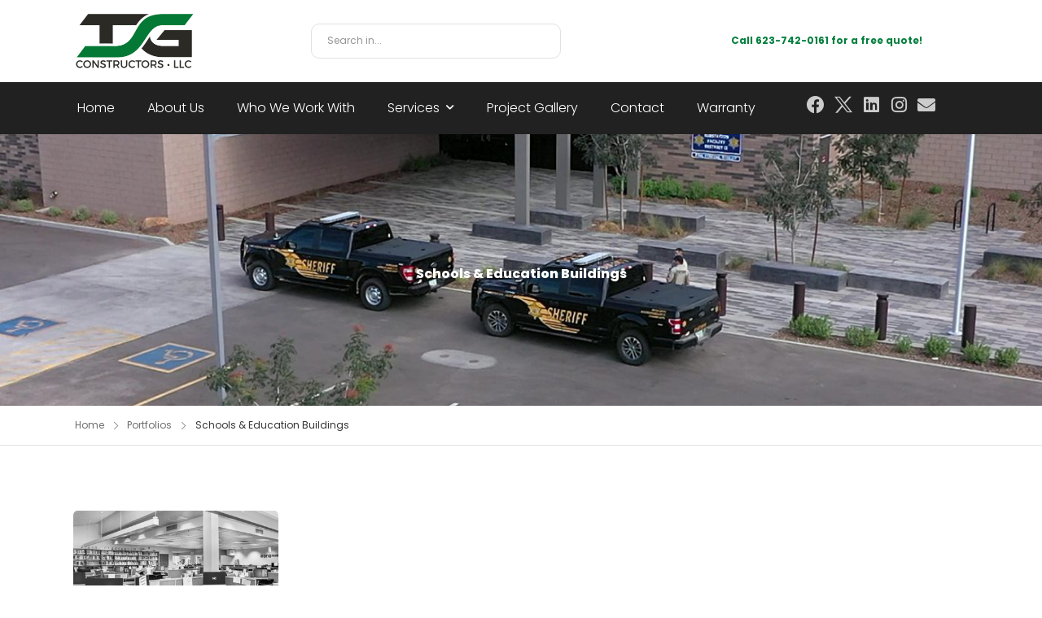

--- FILE ---
content_type: text/html; charset=UTF-8
request_url: https://tsgconstructors.com/portfolio_cat/schools-education-buildings/
body_size: 10405
content:

<!DOCTYPE html>
	<html lang="en-US" prefix="og: http://ogp.me/ns# fb: http://ogp.me/ns/fb#" class="">
	<head>
		<meta charset="UTF-8" />
		<meta name="viewport" content="width=device-width, initial-scale=1.0, minimum-scale=1.0" />

		
		<link rel="profile" href="http://gmpg.org/xfn/11" />
		<link rel="pingback" href="https://tsgconstructors.com/xmlrpc.php" />

		<link rel="shortcut icon" href="https://tsgconstructors.com/wp-content/uploads/2021/02/cropped-TSG-SocialMedia-ProfileImage.jpg" type="image/x-icon" />
		
		<title>Schools &amp; Education Buildings &#8211; TSG Constructors</title>
<style id="alpha-critical-css">body{opacity: 0}</style>
<meta name='robots' content='max-image-preview:large' />
<link rel='dns-prefetch' href='//fonts.googleapis.com' />
<link rel='dns-prefetch' href='//fonts.gstatic.com' />
<link rel='dns-prefetch' href='//ajax.googleapis.com' />
<link rel='dns-prefetch' href='//apis.google.com' />
<link rel='dns-prefetch' href='//google-analytics.com' />
<link rel='dns-prefetch' href='//www.google-analytics.com' />
<link rel='dns-prefetch' href='//ssl.google-analytics.com' />
<link rel='dns-prefetch' href='//youtube.com' />
<link rel='dns-prefetch' href='//s.gravatar.com' />
<link rel="alternate" type="application/rss+xml" title="TSG Constructors &raquo; Feed" href="https://tsgconstructors.com/feed/" />
<link rel="alternate" type="application/rss+xml" title="TSG Constructors &raquo; Comments Feed" href="https://tsgconstructors.com/comments/feed/" />
<link rel="alternate" type="application/rss+xml" title="TSG Constructors &raquo; Schools &amp; Education Buildings portfolio category Feed" href="https://tsgconstructors.com/portfolio_cat/schools-education-buildings/feed/" />
<link rel='stylesheet' id='elementor-frontend-css' href='https://tsgconstructors.com/wp-content/uploads/elementor/css/custom-frontend.min.css' media='all' />
<link rel='stylesheet' id='elementor-post-4521-css' href='https://tsgconstructors.com/wp-content/uploads/elementor/css/post-4521.css' media='all' />
<style id='wp-img-auto-sizes-contain-inline-css'>
img:is([sizes=auto i],[sizes^="auto," i]){contain-intrinsic-size:3000px 1500px}
/*# sourceURL=wp-img-auto-sizes-contain-inline-css */
</style>
<style id='classic-theme-styles-inline-css'>
/*! This file is auto-generated */
.wp-block-button__link{color:#fff;background-color:#32373c;border-radius:9999px;box-shadow:none;text-decoration:none;padding:calc(.667em + 2px) calc(1.333em + 2px);font-size:1.125em}.wp-block-file__button{background:#32373c;color:#fff;text-decoration:none}
/*# sourceURL=/wp-includes/css/classic-themes.min.css */
</style>
<style id='global-styles-inline-css'>
:root{--wp--preset--aspect-ratio--square: 1;--wp--preset--aspect-ratio--4-3: 4/3;--wp--preset--aspect-ratio--3-4: 3/4;--wp--preset--aspect-ratio--3-2: 3/2;--wp--preset--aspect-ratio--2-3: 2/3;--wp--preset--aspect-ratio--16-9: 16/9;--wp--preset--aspect-ratio--9-16: 9/16;--wp--preset--color--black: #000000;--wp--preset--color--cyan-bluish-gray: #abb8c3;--wp--preset--color--white: #fff;--wp--preset--color--pale-pink: #f78da7;--wp--preset--color--vivid-red: #cf2e2e;--wp--preset--color--luminous-vivid-orange: #ff6900;--wp--preset--color--luminous-vivid-amber: #fcb900;--wp--preset--color--light-green-cyan: #7bdcb5;--wp--preset--color--vivid-green-cyan: #00d084;--wp--preset--color--pale-cyan-blue: #8ed1fc;--wp--preset--color--vivid-cyan-blue: #0693e3;--wp--preset--color--vivid-purple: #9b51e0;--wp--preset--color--primary: #007f3d;--wp--preset--color--secondary: #212121;--wp--preset--color--alert: ;--wp--preset--color--dark: #333;--wp--preset--color--font: #666;--wp--preset--color--transparent: transparent;--wp--preset--gradient--vivid-cyan-blue-to-vivid-purple: linear-gradient(135deg,rgb(6,147,227) 0%,rgb(155,81,224) 100%);--wp--preset--gradient--light-green-cyan-to-vivid-green-cyan: linear-gradient(135deg,rgb(122,220,180) 0%,rgb(0,208,130) 100%);--wp--preset--gradient--luminous-vivid-amber-to-luminous-vivid-orange: linear-gradient(135deg,rgb(252,185,0) 0%,rgb(255,105,0) 100%);--wp--preset--gradient--luminous-vivid-orange-to-vivid-red: linear-gradient(135deg,rgb(255,105,0) 0%,rgb(207,46,46) 100%);--wp--preset--gradient--very-light-gray-to-cyan-bluish-gray: linear-gradient(135deg,rgb(238,238,238) 0%,rgb(169,184,195) 100%);--wp--preset--gradient--cool-to-warm-spectrum: linear-gradient(135deg,rgb(74,234,220) 0%,rgb(151,120,209) 20%,rgb(207,42,186) 40%,rgb(238,44,130) 60%,rgb(251,105,98) 80%,rgb(254,248,76) 100%);--wp--preset--gradient--blush-light-purple: linear-gradient(135deg,rgb(255,206,236) 0%,rgb(152,150,240) 100%);--wp--preset--gradient--blush-bordeaux: linear-gradient(135deg,rgb(254,205,165) 0%,rgb(254,45,45) 50%,rgb(107,0,62) 100%);--wp--preset--gradient--luminous-dusk: linear-gradient(135deg,rgb(255,203,112) 0%,rgb(199,81,192) 50%,rgb(65,88,208) 100%);--wp--preset--gradient--pale-ocean: linear-gradient(135deg,rgb(255,245,203) 0%,rgb(182,227,212) 50%,rgb(51,167,181) 100%);--wp--preset--gradient--electric-grass: linear-gradient(135deg,rgb(202,248,128) 0%,rgb(113,206,126) 100%);--wp--preset--gradient--midnight: linear-gradient(135deg,rgb(2,3,129) 0%,rgb(40,116,252) 100%);--wp--preset--font-size--small: 15px;--wp--preset--font-size--medium: 24px;--wp--preset--font-size--large: 30px;--wp--preset--font-size--x-large: 42px;--wp--preset--font-size--normal: 18px;--wp--preset--font-size--huge: 34px;--wp--preset--spacing--20: 0.44rem;--wp--preset--spacing--30: 0.67rem;--wp--preset--spacing--40: 1rem;--wp--preset--spacing--50: 1.5rem;--wp--preset--spacing--60: 2.25rem;--wp--preset--spacing--70: 3.38rem;--wp--preset--spacing--80: 5.06rem;--wp--preset--shadow--natural: 6px 6px 9px rgba(0, 0, 0, 0.2);--wp--preset--shadow--deep: 12px 12px 50px rgba(0, 0, 0, 0.4);--wp--preset--shadow--sharp: 6px 6px 0px rgba(0, 0, 0, 0.2);--wp--preset--shadow--outlined: 6px 6px 0px -3px rgb(255, 255, 255), 6px 6px rgb(0, 0, 0);--wp--preset--shadow--crisp: 6px 6px 0px rgb(0, 0, 0);}:where(.is-layout-flex){gap: 0.5em;}:where(.is-layout-grid){gap: 0.5em;}body .is-layout-flex{display: flex;}.is-layout-flex{flex-wrap: wrap;align-items: center;}.is-layout-flex > :is(*, div){margin: 0;}body .is-layout-grid{display: grid;}.is-layout-grid > :is(*, div){margin: 0;}:where(.wp-block-columns.is-layout-flex){gap: 2em;}:where(.wp-block-columns.is-layout-grid){gap: 2em;}:where(.wp-block-post-template.is-layout-flex){gap: 1.25em;}:where(.wp-block-post-template.is-layout-grid){gap: 1.25em;}.has-black-color{color: var(--wp--preset--color--black) !important;}.has-cyan-bluish-gray-color{color: var(--wp--preset--color--cyan-bluish-gray) !important;}.has-white-color{color: var(--wp--preset--color--white) !important;}.has-pale-pink-color{color: var(--wp--preset--color--pale-pink) !important;}.has-vivid-red-color{color: var(--wp--preset--color--vivid-red) !important;}.has-luminous-vivid-orange-color{color: var(--wp--preset--color--luminous-vivid-orange) !important;}.has-luminous-vivid-amber-color{color: var(--wp--preset--color--luminous-vivid-amber) !important;}.has-light-green-cyan-color{color: var(--wp--preset--color--light-green-cyan) !important;}.has-vivid-green-cyan-color{color: var(--wp--preset--color--vivid-green-cyan) !important;}.has-pale-cyan-blue-color{color: var(--wp--preset--color--pale-cyan-blue) !important;}.has-vivid-cyan-blue-color{color: var(--wp--preset--color--vivid-cyan-blue) !important;}.has-vivid-purple-color{color: var(--wp--preset--color--vivid-purple) !important;}.has-black-background-color{background-color: var(--wp--preset--color--black) !important;}.has-cyan-bluish-gray-background-color{background-color: var(--wp--preset--color--cyan-bluish-gray) !important;}.has-white-background-color{background-color: var(--wp--preset--color--white) !important;}.has-pale-pink-background-color{background-color: var(--wp--preset--color--pale-pink) !important;}.has-vivid-red-background-color{background-color: var(--wp--preset--color--vivid-red) !important;}.has-luminous-vivid-orange-background-color{background-color: var(--wp--preset--color--luminous-vivid-orange) !important;}.has-luminous-vivid-amber-background-color{background-color: var(--wp--preset--color--luminous-vivid-amber) !important;}.has-light-green-cyan-background-color{background-color: var(--wp--preset--color--light-green-cyan) !important;}.has-vivid-green-cyan-background-color{background-color: var(--wp--preset--color--vivid-green-cyan) !important;}.has-pale-cyan-blue-background-color{background-color: var(--wp--preset--color--pale-cyan-blue) !important;}.has-vivid-cyan-blue-background-color{background-color: var(--wp--preset--color--vivid-cyan-blue) !important;}.has-vivid-purple-background-color{background-color: var(--wp--preset--color--vivid-purple) !important;}.has-black-border-color{border-color: var(--wp--preset--color--black) !important;}.has-cyan-bluish-gray-border-color{border-color: var(--wp--preset--color--cyan-bluish-gray) !important;}.has-white-border-color{border-color: var(--wp--preset--color--white) !important;}.has-pale-pink-border-color{border-color: var(--wp--preset--color--pale-pink) !important;}.has-vivid-red-border-color{border-color: var(--wp--preset--color--vivid-red) !important;}.has-luminous-vivid-orange-border-color{border-color: var(--wp--preset--color--luminous-vivid-orange) !important;}.has-luminous-vivid-amber-border-color{border-color: var(--wp--preset--color--luminous-vivid-amber) !important;}.has-light-green-cyan-border-color{border-color: var(--wp--preset--color--light-green-cyan) !important;}.has-vivid-green-cyan-border-color{border-color: var(--wp--preset--color--vivid-green-cyan) !important;}.has-pale-cyan-blue-border-color{border-color: var(--wp--preset--color--pale-cyan-blue) !important;}.has-vivid-cyan-blue-border-color{border-color: var(--wp--preset--color--vivid-cyan-blue) !important;}.has-vivid-purple-border-color{border-color: var(--wp--preset--color--vivid-purple) !important;}.has-vivid-cyan-blue-to-vivid-purple-gradient-background{background: var(--wp--preset--gradient--vivid-cyan-blue-to-vivid-purple) !important;}.has-light-green-cyan-to-vivid-green-cyan-gradient-background{background: var(--wp--preset--gradient--light-green-cyan-to-vivid-green-cyan) !important;}.has-luminous-vivid-amber-to-luminous-vivid-orange-gradient-background{background: var(--wp--preset--gradient--luminous-vivid-amber-to-luminous-vivid-orange) !important;}.has-luminous-vivid-orange-to-vivid-red-gradient-background{background: var(--wp--preset--gradient--luminous-vivid-orange-to-vivid-red) !important;}.has-very-light-gray-to-cyan-bluish-gray-gradient-background{background: var(--wp--preset--gradient--very-light-gray-to-cyan-bluish-gray) !important;}.has-cool-to-warm-spectrum-gradient-background{background: var(--wp--preset--gradient--cool-to-warm-spectrum) !important;}.has-blush-light-purple-gradient-background{background: var(--wp--preset--gradient--blush-light-purple) !important;}.has-blush-bordeaux-gradient-background{background: var(--wp--preset--gradient--blush-bordeaux) !important;}.has-luminous-dusk-gradient-background{background: var(--wp--preset--gradient--luminous-dusk) !important;}.has-pale-ocean-gradient-background{background: var(--wp--preset--gradient--pale-ocean) !important;}.has-electric-grass-gradient-background{background: var(--wp--preset--gradient--electric-grass) !important;}.has-midnight-gradient-background{background: var(--wp--preset--gradient--midnight) !important;}.has-small-font-size{font-size: var(--wp--preset--font-size--small) !important;}.has-medium-font-size{font-size: var(--wp--preset--font-size--medium) !important;}.has-large-font-size{font-size: var(--wp--preset--font-size--large) !important;}.has-x-large-font-size{font-size: var(--wp--preset--font-size--x-large) !important;}
:where(.wp-block-post-template.is-layout-flex){gap: 1.25em;}:where(.wp-block-post-template.is-layout-grid){gap: 1.25em;}
:where(.wp-block-term-template.is-layout-flex){gap: 1.25em;}:where(.wp-block-term-template.is-layout-grid){gap: 1.25em;}
:where(.wp-block-columns.is-layout-flex){gap: 2em;}:where(.wp-block-columns.is-layout-grid){gap: 2em;}
:root :where(.wp-block-pullquote){font-size: 1.5em;line-height: 1.6;}
/*# sourceURL=global-styles-inline-css */
</style>
<link rel='stylesheet' id='alpus-plugin-framework-css' href='https://tsgconstructors.com/wp-content/plugins/alpus-flexbox/plugin-framework/assets/css/framework.min.css' media='all' />
<link rel='stylesheet' id='alpha-elementor-style-css' href='https://tsgconstructors.com/wp-content/plugins/u-design-core/framework/plugins/elementor/assets/elementor.min.css' media='all' />
<link rel='stylesheet' id='wphb-1-css' href='https://tsgconstructors.com/wp-content/uploads/hummingbird-assets/91e741c8e412df583181322727eaff42.css' media='all' />
<link rel='stylesheet' id='alpha-elementor-extend-style-css' href='https://tsgconstructors.com/wp-content/plugins/u-design-core/inc/plugins/elementor/assets/elementor-extend.min.css' media='all' />
<link rel='stylesheet' id='alpha-skeleton-css' href='https://tsgconstructors.com/wp-content/plugins/u-design-core/framework/addons/skeleton/skeleton.min.css' media='all' />
<link rel='stylesheet' id='styles-child-css' href='https://tsgconstructors.com/wp-content/uploads/hummingbird-assets/114dc7508edb0ade85ddb21d96b5489b.css' media='all' />
<link rel="https://api.w.org/" href="https://tsgconstructors.com/wp-json/" /><link rel="alternate" title="JSON" type="application/json" href="https://tsgconstructors.com/wp-json/wp/v2/udesign_portfolio_category/398" /><link rel="EditURI" type="application/rsd+xml" title="RSD" href="https://tsgconstructors.com/xmlrpc.php?rsd" />
<meta name="generator" content="WordPress 6.9" />
<meta name="generator" content="Elementor 3.34.1; features: additional_custom_breakpoints; settings: css_print_method-external, google_font-enabled, font_display-swap">
			<style>
				.e-con.e-parent:nth-of-type(n+4):not(.e-lazyloaded):not(.e-no-lazyload),
				.e-con.e-parent:nth-of-type(n+4):not(.e-lazyloaded):not(.e-no-lazyload) * {
					background-image: none !important;
				}
				@media screen and (max-height: 1024px) {
					.e-con.e-parent:nth-of-type(n+3):not(.e-lazyloaded):not(.e-no-lazyload),
					.e-con.e-parent:nth-of-type(n+3):not(.e-lazyloaded):not(.e-no-lazyload) * {
						background-image: none !important;
					}
				}
				@media screen and (max-height: 640px) {
					.e-con.e-parent:nth-of-type(n+2):not(.e-lazyloaded):not(.e-no-lazyload),
					.e-con.e-parent:nth-of-type(n+2):not(.e-lazyloaded):not(.e-no-lazyload) * {
						background-image: none !important;
					}
				}
			</style>
			<meta name="generator" content="Powered by Slider Revolution 6.7.38 - responsive, Mobile-Friendly Slider Plugin for WordPress with comfortable drag and drop interface." />
<link rel="icon" href="https://tsgconstructors.com/wp-content/uploads/2021/02/cropped-TSG-SocialMedia-ProfileImage.jpg" sizes="32x32" />
<link rel="icon" href="https://tsgconstructors.com/wp-content/uploads/2021/02/cropped-TSG-SocialMedia-ProfileImage.jpg" sizes="192x192" />
<link rel="apple-touch-icon" href="https://tsgconstructors.com/wp-content/uploads/2021/02/cropped-TSG-SocialMedia-ProfileImage.jpg" />
<meta name="msapplication-TileImage" content="https://tsgconstructors.com/wp-content/uploads/2021/02/cropped-TSG-SocialMedia-ProfileImage.jpg" />
<script>function setREVStartSize(e){
			//window.requestAnimationFrame(function() {
				window.RSIW = window.RSIW===undefined ? window.innerWidth : window.RSIW;
				window.RSIH = window.RSIH===undefined ? window.innerHeight : window.RSIH;
				try {
					var pw = document.getElementById(e.c).parentNode.offsetWidth,
						newh;
					pw = pw===0 || isNaN(pw) || (e.l=="fullwidth" || e.layout=="fullwidth") ? window.RSIW : pw;
					e.tabw = e.tabw===undefined ? 0 : parseInt(e.tabw);
					e.thumbw = e.thumbw===undefined ? 0 : parseInt(e.thumbw);
					e.tabh = e.tabh===undefined ? 0 : parseInt(e.tabh);
					e.thumbh = e.thumbh===undefined ? 0 : parseInt(e.thumbh);
					e.tabhide = e.tabhide===undefined ? 0 : parseInt(e.tabhide);
					e.thumbhide = e.thumbhide===undefined ? 0 : parseInt(e.thumbhide);
					e.mh = e.mh===undefined || e.mh=="" || e.mh==="auto" ? 0 : parseInt(e.mh,0);
					if(e.layout==="fullscreen" || e.l==="fullscreen")
						newh = Math.max(e.mh,window.RSIH);
					else{
						e.gw = Array.isArray(e.gw) ? e.gw : [e.gw];
						for (var i in e.rl) if (e.gw[i]===undefined || e.gw[i]===0) e.gw[i] = e.gw[i-1];
						e.gh = e.el===undefined || e.el==="" || (Array.isArray(e.el) && e.el.length==0)? e.gh : e.el;
						e.gh = Array.isArray(e.gh) ? e.gh : [e.gh];
						for (var i in e.rl) if (e.gh[i]===undefined || e.gh[i]===0) e.gh[i] = e.gh[i-1];
											
						var nl = new Array(e.rl.length),
							ix = 0,
							sl;
						e.tabw = e.tabhide>=pw ? 0 : e.tabw;
						e.thumbw = e.thumbhide>=pw ? 0 : e.thumbw;
						e.tabh = e.tabhide>=pw ? 0 : e.tabh;
						e.thumbh = e.thumbhide>=pw ? 0 : e.thumbh;
						for (var i in e.rl) nl[i] = e.rl[i]<window.RSIW ? 0 : e.rl[i];
						sl = nl[0];
						for (var i in nl) if (sl>nl[i] && nl[i]>0) { sl = nl[i]; ix=i;}
						var m = pw>(e.gw[ix]+e.tabw+e.thumbw) ? 1 : (pw-(e.tabw+e.thumbw)) / (e.gw[ix]);
						newh =  (e.gh[ix] * m) + (e.tabh + e.thumbh);
					}
					var el = document.getElementById(e.c);
					if (el!==null && el) el.style.height = newh+"px";
					el = document.getElementById(e.c+"_wrapper");
					if (el!==null && el) {
						el.style.height = newh+"px";
						el.style.display = "block";
					}
				} catch(e){
					console.log("Failure at Presize of Slider:" + e)
				}
			//});
		  };</script>
		<style id="wp-custom-css">
			.introtext p {font-size:1.3em; text-align:center; color:#666666;}
.introtext h3 {color:#007F3D; text-align:center;}
.callouttext {font-size:1.3em; text-align:center; color:#ffffff;}
.callouttext p{font-size:1.2em; text-align:center; color:#ffffff;}
.callouttext em {font-size:.8em; text-align:center; color:#ffffff;}
.textwhite {color:#ffffff;}
.textwhite h4 {color:#ffffff; font-size:.9em;}
.contacttext a:link {color:#ffffff;}
.contacttext p {font-size:1.3em; text-align:center; color:#ffffff;}
.contacttext h3 {color:#ffffff; text-align:center;}

/* keep it mobile friendly by only applying these styles for larger viewports */
@media only screen and (min-width: 641px) {
 
 body #gform_wrapper_2 { 
  max-width: 80%;
  margin: 0 auto;
 }
 
 body #gform_wrapper_2 ul li.gfield .ginput_container,
 body #gform_wrapper_2 ul li.gfield .gfield_description,
 body #gform_wrapper_2 div.ginput_complex label,
 body #gform_wrapper_2 input:not([type='radio']):not([type='checkbox']):not([type='submit']), 
 body #gform_wrapper_2 select, 
 body #gform_wrapper_2 textarea { 
  text-align:center;
 }
 
 body #gform_wrapper_2 ul.top_label li.gfield label.gfield_label {
  text-align: center;
  display: block;
 }
   
  body #gform_wrapper_2 .gform_footer,
  body #gform_wrapper_2 .gform_page_footer{
    text-align: center;
  }
 
}		</style>
		<style id="kirki-inline-styles"></style>	</head>
	<body class="archive tax-udesign_portfolio_category term-schools-education-buildings term-398 wp-custom-logo wp-embed-responsive wp-theme-u-design wp-child-theme-udesign-child alpha-archive-post-layout alpha-archive-udesign-portfolio-layout alpha-rounded-skin elementor-default elementor-kit-4521">
		
		
		
		<div class="page-wrapper">

			<header class="header custom-header header-4608" id="header"><div class="alpha-block" data-block-id="4608">		<div data-elementor-type="wp-post" data-elementor-id="4608" class="elementor elementor-4608">
						<section class=" elementor-section elementor-top-section elementor-element elementor-element-55913cc elementor-section-boxed elementor-section-height-default elementor-section-height-default smart-sticky-default" data-id="55913cc" data-element_type="section">
								<div class="elementor-container elementor-column-gap-default">
				
								<div class=" elementor-column elementor-col-flex-auto elementor-top-column elementor-element elementor-element-e7a782d " data-id="e7a782d" data-element_type="column">

				
				<div class="elementor-widget-wrap elementor-element-populated">
										
						<div class="elementor-element elementor-element-3a849cd elementor-widget elementor-widget-udesign_header_site_logo" data-id="3a849cd" data-element_type="widget" data-widget_type="udesign_header_site_logo.default">
				<div class="elementor-widget-container">
					
<a href="https://tsgconstructors.com/" class="logo" title="TSG Constructors - Commercial Construction, Tenant Improvements &amp; Remodels." aria-label="Logo">
	<img fetchpriority="high" width="600" height="282" src="https://tsgconstructors.com/wp-content/uploads/2021/02/cropped-TSG-NEW-Logo.png" class="site-logo skip-data-lazy attachment-full size-full" alt="TSG Constructors" decoding="async" /></a>
				</div>
				</div>
						</div>
				</div>
									<div class=" elementor-column elementor-col-flex-1 elementor-top-column elementor-element elementor-element-dba5ad2 " data-id="dba5ad2" data-element_type="column">

				
				<div class="elementor-widget-wrap elementor-element-populated">
										
						<div class="elementor-element elementor-element-7f44a9b elementor-widget elementor-widget-udesign_widget_search" data-id="7f44a9b" data-element_type="widget" data-widget_type="udesign_widget_search.default">
				<div class="elementor-widget-container">
					
	<div class="search-wrapper  light-style">
		
				<form action="https://tsgconstructors.com/" method="get" class="input-wrapper">
			<input type="hidden" name="post_type" value=""/>

			<input type="search" aria-label="Search" class="form-control" name="s" placeholder="Search in..." required="" autocomplete="off">

			
							<div class="live-search-list"></div>
			
			<button class="btn btn-search" aria-label="Search Button" type="submit">
				<i class="a-icon-search"></i>
			</button>

		
		</form>
			</div>

						</div>
				</div>
						</div>
				</div>
									<div class=" elementor-column elementor-col-flex-auto elementor-top-column elementor-element elementor-element-4f3dfd9 " data-id="4f3dfd9" data-element_type="column">

				
				<div class="elementor-widget-wrap elementor-element-populated">
										
						<div class="elementor-element elementor-element-90fe3c7 elementor-widget elementor-widget-heading" data-id="90fe3c7" data-element_type="widget" data-widget_type="heading.default">
				<div class="elementor-widget-container">
					<h6 class="elementor-heading-title elementor-size-default">Call 623-742-0161 for a free quote!</h6>				</div>
				</div>
						</div>
				</div>
								</div>
			</section>
					<section class=" elementor-section elementor-top-section elementor-element elementor-element-9a2fb38 alpha-section-stretched elementor-section-boxed elementor-section-height-default elementor-section-height-default smart-sticky-default" data-id="9a2fb38" data-element_type="section" data-settings="{&quot;background_background&quot;:&quot;classic&quot;}">
								<div class="elementor-container elementor-column-gap-default">
				
								<div class=" elementor-column elementor-col-33 elementor-top-column elementor-element elementor-element-b61071a " data-id="b61071a" data-element_type="column">

				
				<div class="elementor-widget-wrap elementor-element-populated">
										
						<div class="elementor-element elementor-element-ff613d4 elementor-widget elementor-widget-udesign_widget_menu" data-id="ff613d4" data-element_type="widget" data-widget_type="udesign_widget_menu.default">
				<div class="elementor-widget-container">
					<nav class=" tsg-menu"><ul id="menu-tsg-menu" class="menu  horizontal-menu"><li id="menu-item-4613" class="menu-item menu-item-type-post_type menu-item-object-page menu-item-home menu-item-4613"><a rel="nofollow" href="https://tsgconstructors.com/">Home</a></li>
<li id="menu-item-4614" class="menu-item menu-item-type-post_type menu-item-object-page menu-item-4614"><a rel="nofollow" href="https://tsgconstructors.com/about-tsg-constructors/">About Us</a></li>
<li id="menu-item-4624" class="menu-item menu-item-type-post_type menu-item-object-page menu-item-4624"><a rel="nofollow" href="https://tsgconstructors.com/who-we-work-with/">Who We Work With</a></li>
<li id="menu-item-4621" class="menu-item menu-item-type-post_type menu-item-object-page menu-item-has-children menu-item-4621"><a rel="nofollow" href="https://tsgconstructors.com/services/">Services</a>
<ul>
	<li id="menu-item-4615" class="menu-item menu-item-type-post_type menu-item-object-page menu-item-4615"><a rel="nofollow" href="https://tsgconstructors.com/construction-manager-at-risk/">Construction Manager at Risk</a></li>
	<li id="menu-item-4617" class="menu-item menu-item-type-post_type menu-item-object-page menu-item-4617"><a rel="nofollow" href="https://tsgconstructors.com/job-order-construction/">Job Order Construction</a></li>
	<li id="menu-item-4622" class="menu-item menu-item-type-post_type menu-item-object-page menu-item-4622"><a rel="nofollow" href="https://tsgconstructors.com/tenant-improvements-buildouts-and-renovations/">Tenant Improvements, Buildouts and Renovations</a></li>
	<li id="menu-item-4618" class="menu-item menu-item-type-post_type menu-item-object-page menu-item-4618"><a rel="nofollow" href="https://tsgconstructors.com/leed-leadership-in-energy-and-environmental-design/">LEED – Leadership in Energy and Environmental Design</a></li>

</ul>
</li>
<li id="menu-item-4620" class="menu-item menu-item-type-post_type menu-item-object-page menu-item-4620"><a rel="nofollow" href="https://tsgconstructors.com/project-gallery/">Project Gallery</a></li>
<li id="menu-item-4616" class="menu-item menu-item-type-post_type menu-item-object-page menu-item-4616"><a rel="nofollow" href="https://tsgconstructors.com/contact/">Contact</a></li>
<li id="menu-item-4623" class="menu-item menu-item-type-post_type menu-item-object-page menu-item-4623"><a rel="nofollow" href="https://tsgconstructors.com/tsg-warranty-procedure/">Warranty</a></li>
</ul></nav>				</div>
				</div>
						</div>
				</div>
									<div class=" elementor-column elementor-col-66 elementor-top-column elementor-element elementor-element-5488dca " data-id="5488dca" data-element_type="column">

				
				<div class="elementor-widget-wrap elementor-element-populated">
										
						<div class="elementor-element elementor-element-3312950 elementor-shape-circle elementor-grid-0 e-grid-align-center elementor-widget elementor-widget-social-icons" data-id="3312950" data-element_type="widget" data-widget_type="social-icons.default">
				<div class="elementor-widget-container">
							<div class="elementor-social-icons-wrapper elementor-grid" role="list">
							<span class="elementor-grid-item" role="listitem">
					<a class="elementor-icon elementor-social-icon elementor-social-icon-facebook elementor-repeater-item-b2c1b6c" href="https://www.facebook.com/tsgconstructors/" target="_blank">
						<span class="elementor-screen-only">Facebook</span>
						<i aria-hidden="true" class="fab fa-facebook"></i>					</a>
				</span>
							<span class="elementor-grid-item" role="listitem">
					<a class="elementor-icon elementor-social-icon elementor-social-icon-twitter elementor-repeater-item-2db1483" href="https://twitter.com/LlcTsg" target="_blank">
						<span class="elementor-screen-only">Twitter</span>
						<i aria-hidden="true" class="fab fa-twitter"></i>					</a>
				</span>
							<span class="elementor-grid-item" role="listitem">
					<a class="elementor-icon elementor-social-icon elementor-social-icon-linkedin elementor-repeater-item-126badc" href="https://www.linkedin.com/company/tsg-constructors/" target="_blank">
						<span class="elementor-screen-only">Linkedin</span>
						<i aria-hidden="true" class="fab fa-linkedin"></i>					</a>
				</span>
							<span class="elementor-grid-item" role="listitem">
					<a class="elementor-icon elementor-social-icon elementor-social-icon-instagram elementor-repeater-item-6eb01f8" href="https://www.instagram.com/tsgconstructors/" target="_blank">
						<span class="elementor-screen-only">Instagram</span>
						<i aria-hidden="true" class="fab fa-instagram"></i>					</a>
				</span>
							<span class="elementor-grid-item" role="listitem">
					<a class="elementor-icon elementor-social-icon elementor-social-icon-envelope elementor-repeater-item-56d0a22" href="mailto:k.showalter@stgconstructors.com" target="_blank">
						<span class="elementor-screen-only">Envelope</span>
						<i aria-hidden="true" class="fas fa-envelope"></i>					</a>
				</span>
					</div>
						</div>
				</div>
						</div>
				</div>
								</div>
			</section>
					</div>
		</div></header><div class="page-header page-header-animate"><img width="1400" height="1080" src="https://tsgconstructors.com/wp-content/uploads/2023/05/TSG-MCSO-Final_Moment2.jpg" class="attachment-full size-full" alt="" decoding="async" srcset="https://tsgconstructors.com/wp-content/uploads/2023/05/TSG-MCSO-Final_Moment2.jpg 1400w, https://tsgconstructors.com/wp-content/uploads/2023/05/TSG-MCSO-Final_Moment2-1024x790.jpg 1024w, https://tsgconstructors.com/wp-content/uploads/2023/05/TSG-MCSO-Final_Moment2-768x592.jpg 768w" sizes="(max-width: 1400px) 100vw, 1400px" />					<div class="page-title-bar">
						<div class="page-title-wrap">
															<h2 class="page-title">Schools &amp; Education Buildings</h2>
																				</div>
											</div>
									</div>

				<div class="breadcrumb-wrap"><nav class="breadcrumb-container container" aria-label="Breadcrumb"><ol class="breadcrumb"><li><a href="https://tsgconstructors.com" aria-label="Breadcrumb">Home</a></li><li class="delimiter"><i class="a-icon-angle-right"></i></li><li><a href="https://tsgconstructors.com/portfolio/" aria-label="Breadcrumb">Portfolios</a></li><li class="delimiter"><i class="a-icon-angle-right"></i></li><li aria-current="page">Schools &amp; Education Buildings</li></ol><script type="application/ld+json">{"@context":"https:\/\/schema.org\/","@type":"BreadcrumbList","itemListElement":[{"@type":"ListItem","position":1,"item":{"name":"Home","@id":"https:\/\/tsgconstructors.com"}},{"@type":"ListItem","position":2,"item":{"name":"Portfolios","@id":"https:\/\/tsgconstructors.com\/portfolio\/"}},{"@type":"ListItem","position":3,"item":{"name":"Schools &amp; Education Buildings","@id":"https:\/\/tsgconstructors.com\/portfolio_cat\/schools-education-buildings\/"}}]}</script></nav></div>
			
			<main id="main" class="main">
	<div class="page-content">
		<div class="container"><div class="main-content-wrap"><div class="main-content">	<div class="post-archive">
		<div class="gallery-popup-container posts portfolios row cols-lg-3 cols-md-3 cols-sm-2 cols-1 cols-xl-4 skeleton-body" data-post-type="default">
<div class="post-wrap " data-post-image="alpha-post-small">

	<script type="text/template">"\r\n\t<article class=\"post-4768 udesign_portfolio type-udesign_portfolio status-publish has-post-thumbnail hentry udesign_portfolio_category-schools-education-buildings rollover-container post  portfolio-default\">\r\n\t\t\t\t\t<figure class=\"post-media\">\r\n\t\t\t\t<img width=\"400\" height=\"280\" src=\"https:\/\/tsgconstructors.com\/wp-content\/uploads\/alpha_placeholders\/100x70.jpg\" data-lazy=\"https:\/\/tsgconstructors.com\/wp-content\/uploads\/2023\/05\/education-buildings-cover-400x280.jpg\" class=\"d-lazyload lazy-fade attachment-alpha-post-small size-alpha-post-small wp-post-image\" alt=\"\" decoding=\"async\" \/><div class=\"rollover\"><a href=\"https:\/\/tsgconstructors.com\/portfolio\/misc-education-buildings\/\" aria-label=\"Visit\" class=\"rollover-link-wrapper\"><\/a><div class=\"rollover-content\"><a href=\"https:\/\/tsgconstructors.com\/portfolio\/misc-education-buildings\/\" class=\"rollover-link-wrapper\" aria-label=\"Rollover Link\"><\/a><\/div><\/div>\t\t\t<\/figure>\r\n\t\t\t<div class=\"post-details\">\r\n\t<div class=\"post-cats\"><a href=\"https:\/\/tsgconstructors.com\/portfolio_cat\/schools-education-buildings\/\" rel=\"tag\">Schools &amp; Education Buildings<\/a><\/div><h3 class=\"post-title\">\r\n\t<a href=\"https:\/\/tsgconstructors.com\/portfolio\/misc-education-buildings\/\">\r\n\t\tMisc Education Buildings\t<\/a>\r\n<\/h3>\r\n<div class=\"post-content\">\r\n\t<\/div>\r\n<a href=\"https:\/\/tsgconstructors.com\/portfolio\/misc-education-buildings\/\" class=\"btn btn-dark btn-link btn-underline\">View More<i class=\"a-icon-long-arrow-right\"><\/i><\/a><\/div>\r\n\t<\/article>\r\n\r\n\t"</script><div class="skel-post"></div>
</div>

</div>	</div>
	</div></div></div>	</div>
				</main>

			
							<footer class="footer custom-footer footer-4632" id="footer">
						<div class="alpha-block" data-block-id="4632">		<div data-elementor-type="wp-post" data-elementor-id="4632" class="elementor elementor-4632">
						<section class=" elementor-section elementor-top-section elementor-element elementor-element-11801c6 elementor-section-height-min-height alpha-section-stretched elementor-section-boxed elementor-section-height-default elementor-section-items-middle smart-sticky-default" data-id="11801c6" data-element_type="section" data-settings="{&quot;background_background&quot;:&quot;classic&quot;}">
								<div class="elementor-container elementor-column-gap-wider">
				
								<div class=" elementor-column elementor-col-33 elementor-top-column elementor-element elementor-element-2d168f1 " data-id="2d168f1" data-element_type="column">

				
				<div class="elementor-widget-wrap elementor-element-populated">
										
						<div class="elementor-element elementor-element-943798b elementor-widget elementor-widget-image" data-id="943798b" data-element_type="widget" data-widget_type="image.default">
				<div class="elementor-widget-container">
															<img src="https://tsgconstructors.com/wp-content/uploads/2023/05/TSG-NEW-Logo-light.png" title="TSG-NEW-Logo-light" alt="TSG-NEW-Logo-light" loading="lazy" />															</div>
				</div>
						</div>
				</div>
									<div class=" elementor-column elementor-col-33 elementor-top-column elementor-element elementor-element-3d82b5c " data-id="3d82b5c" data-element_type="column">

				
				<div class="elementor-widget-wrap elementor-element-populated">
										
						<div class="elementor-element elementor-element-483eee1 elementor-widget elementor-widget-heading" data-id="483eee1" data-element_type="widget" data-widget_type="heading.default">
				<div class="elementor-widget-container">
					<h4 class="elementor-heading-title elementor-size-default">Contact Us</h4>				</div>
				</div>
				<div class="elementor-element elementor-element-04c8e11 elementor-icon-list--layout-traditional elementor-widget elementor-widget-udesign_widget_iconlist" data-id="04c8e11" data-element_type="widget" data-widget_type="udesign_widget_iconlist.default">
				<div class="elementor-widget-container">
					<ul class="elementor-icon-list-items">
			<li class="elementor-icon-list-item elementor-repeater-item-f5fc7c1">
			<a href="https://goo.gl/maps/QPjHsuZ1x45PBWGv6">				<span class="elementor-icon-list-icon">
				<i aria-hidden="true" class="fas fa-map-pin"></i>				</span>
						<span class="elementor-icon-list-text">Phoenix, AZ</span>
										</a>
					</li>
				<li class="elementor-icon-list-item elementor-repeater-item-6b35ab6">
			<a href="mailto:k.showalter@tsgconstructors.com">				<span class="elementor-icon-list-icon">
				<i aria-hidden="true" class="fas fa-envelope"></i>				</span>
						<span class="elementor-icon-list-text">k.showalter@tsgconstructors.com</span>
										</a>
					</li>
				<li class="elementor-icon-list-item elementor-repeater-item-4ba5829">
			<a href="tel:+16237420161">				<span class="elementor-icon-list-icon">
				<i aria-hidden="true" class="fas fa-phone"></i>				</span>
						<span class="elementor-icon-list-text">(623) 742-0161</span>
										</a>
					</li>
		</ul>
				</div>
				</div>
						</div>
				</div>
									<div class=" elementor-column elementor-col-33 elementor-top-column elementor-element elementor-element-1505dd3 " data-id="1505dd3" data-element_type="column">

				
				<div class="elementor-widget-wrap elementor-element-populated">
										
						<div class="elementor-element elementor-element-e5128ed elementor-widget elementor-widget-heading" data-id="e5128ed" data-element_type="widget" data-widget_type="heading.default">
				<div class="elementor-widget-container">
					<h4 class="elementor-heading-title elementor-size-default">Helpful Links</h4>				</div>
				</div>
				<div class="elementor-element elementor-element-36acddb elementor-icon-list--layout-traditional elementor-widget elementor-widget-udesign_widget_iconlist" data-id="36acddb" data-element_type="widget" data-widget_type="udesign_widget_iconlist.default">
				<div class="elementor-widget-container">
					<ul class="elementor-icon-list-items">
			<li class="elementor-icon-list-item elementor-repeater-item-f5fc7c1">
			<a href="https://tsgconstructors.com/who-we-work-with/">				<span class="elementor-icon-list-icon">
				<i aria-hidden="true" class="fas fa-arrow-right"></i>				</span>
						<span class="elementor-icon-list-text">Who we work with</span>
										</a>
					</li>
				<li class="elementor-icon-list-item elementor-repeater-item-ab4b963">
			<a href="https://tsgconstructors.com/services/">				<span class="elementor-icon-list-icon">
				<i aria-hidden="true" class="fas fa-arrow-right"></i>				</span>
						<span class="elementor-icon-list-text">Services</span>
										</a>
					</li>
				<li class="elementor-icon-list-item elementor-repeater-item-60fe219">
			<a href="https://tsgconstructors.com/tsg-warranty-procedure/">				<span class="elementor-icon-list-icon">
				<i aria-hidden="true" class="fas fa-arrow-right"></i>				</span>
						<span class="elementor-icon-list-text">Warranty</span>
										</a>
					</li>
		</ul>
				</div>
				</div>
						</div>
				</div>
								</div>
			</section>
					<section class=" elementor-section elementor-top-section elementor-element elementor-element-239d9c1 elementor-section-boxed elementor-section-height-default elementor-section-height-default smart-sticky-default" data-id="239d9c1" data-element_type="section">
								<div class="elementor-container elementor-column-gap-default">
				
								<div class=" elementor-column elementor-col-100 elementor-top-column elementor-element elementor-element-83faedd " data-id="83faedd" data-element_type="column">

				
				<div class="elementor-widget-wrap elementor-element-populated">
										
						<div class="elementor-element elementor-element-2449257 elementor-widget elementor-widget-text-editor" data-id="2449257" data-element_type="widget" data-widget_type="text-editor.default">
				<div class="elementor-widget-container">
									<p>© 2026 TSG Constructors. All rights Reserved.</p>								</div>
				</div>
						</div>
				</div>
								</div>
			</section>
					</div>
		</div>					</footer>
					
		</div>

		
					<a id="scroll-top" class="scroll-top" href="#top" title="Top" aria-label="Top" role="button">
				<i class="a-icon-long-arrow-up"></i>
				<svg  version="1.1" xmlns="http://www.w3.org/2000/svg" xmlns:xlink="http://www.w3.org/1999/xlink" x="0px" y="0px"
					viewBox="0 0 70 70" enable-background="new 0 0 70 70" xml:space="preserve">
					<circle id="progress-indicator" fill="transparent" stroke="#000000" stroke-miterlimit="10" cx="35" cy="35" r="34"/>
				</svg>
			</a>
		
		
		
		
		<script>
			window.RS_MODULES = window.RS_MODULES || {};
			window.RS_MODULES.modules = window.RS_MODULES.modules || {};
			window.RS_MODULES.waiting = window.RS_MODULES.waiting || [];
			window.RS_MODULES.defered = true;
			window.RS_MODULES.moduleWaiting = window.RS_MODULES.moduleWaiting || {};
			window.RS_MODULES.type = 'compiled';
		</script>
		<script type="speculationrules">
{"prefetch":[{"source":"document","where":{"and":[{"href_matches":"/*"},{"not":{"href_matches":["/wp-*.php","/wp-admin/*","/wp-content/uploads/*","/wp-content/*","/wp-content/plugins/*","/wp-content/themes/udesign-child/*","/wp-content/themes/u-design/*","/*\\?(.+)"]}},{"not":{"selector_matches":"a[rel~=\"nofollow\"]"}},{"not":{"selector_matches":".no-prefetch, .no-prefetch a"}}]},"eagerness":"conservative"}]}
</script>

			<script type="text/javascript">
				var _paq = _paq || [];
								_paq.push(['trackPageView']);
								(function () {
					var u = "https://analytics2.wpmudev.com/";
					_paq.push(['setTrackerUrl', u + 'track/']);
					_paq.push(['setSiteId', '5525']);
					var d   = document, g = d.createElement('script'), s = d.getElementsByTagName('script')[0];
					g.type  = 'text/javascript';
					g.async = true;
					g.defer = true;
					g.src   = 'https://analytics.wpmucdn.com/matomo.js';
					s.parentNode.insertBefore(g, s);
				})();
			</script>
					<style>
			@media (max-width: 991px) {
				div.title-lg-center .title {
					margin-left: auto;
					margin-right: auto;
					text-align: center;
				}
				div.title-lg-left .title {
					margin-right: auto;
					margin-left: 0;
					text-align: left;
				}
				div.title-lg-right .title {
					margin-left: auto;
					margin-right: 0;
					text-align: right;
				}
			}
			@media (max-width: 767px) {
				div.title-md-center .title {
					margin-left: auto;
					margin-right: auto;
					text-align: center;
				}
				div.title-md-left .title {
					margin-right: auto;
					text-align: left;
					margin-left: 0;
				}
				div.title-md-right .title {
					margin-left: auto;
					margin-right: 0;
					text-align: right;
				}
			}
		</style>
						<script>
				const lazyloadRunObserver = () => {
					const lazyloadBackgrounds = document.querySelectorAll( `.e-con.e-parent:not(.e-lazyloaded)` );
					const lazyloadBackgroundObserver = new IntersectionObserver( ( entries ) => {
						entries.forEach( ( entry ) => {
							if ( entry.isIntersecting ) {
								let lazyloadBackground = entry.target;
								if( lazyloadBackground ) {
									lazyloadBackground.classList.add( 'e-lazyloaded' );
								}
								lazyloadBackgroundObserver.unobserve( entry.target );
							}
						});
					}, { rootMargin: '200px 0px 200px 0px' } );
					lazyloadBackgrounds.forEach( ( lazyloadBackground ) => {
						lazyloadBackgroundObserver.observe( lazyloadBackground );
					} );
				};
				const events = [
					'DOMContentLoaded',
					'elementor/lazyload/observe',
				];
				events.forEach( ( event ) => {
					document.addEventListener( event, lazyloadRunObserver );
				} );
			</script>
			<link rel='stylesheet' id='e-apple-webkit-css' href='https://tsgconstructors.com/wp-content/uploads/elementor/css/custom-apple-webkit.min.css' media='all' />
<link rel='stylesheet' id='widget-icon-list-css' href='https://tsgconstructors.com/wp-content/uploads/elementor/css/custom-widget-icon-list.min.css' media='all' />
<link rel='stylesheet' id='elementor-post-4608-css' href='https://tsgconstructors.com/wp-content/uploads/elementor/css/post-4608.css' media='all' />
<link rel='stylesheet' id='elementor-post-4632-css' href='https://tsgconstructors.com/wp-content/uploads/elementor/css/post-4632.css' media='all' />
<style id='elementor-post-4632-inline-css'>
.cs68-footer-contact .wpforms-submit-icon:after{font-size:1.3em}.cs68-footer-menu .menu.horizontal-menu{flex-wrap:wrap;justify-content:center}
/*# sourceURL=elementor-post-4632-inline-css */
</style>
<link rel='stylesheet' id='wphb-2-css' href='https://tsgconstructors.com/wp-content/uploads/hummingbird-assets/bafceb1702c9cc4b7cdd5832cca368ee.css' media='all' />
<link rel='stylesheet' id='wphb-3-css' href='https://tsgconstructors.com/wp-content/uploads/hummingbird-assets/2324592892a96ccfc9bdf8123424f4b7.css' media='all' />
<link rel='stylesheet' id='alpha-google-fonts-css' href='https://fonts.googleapis.com/css?family=Poppins%3A300%2C400%2C500%2C600%2C700&#038;ver=6.9' media='all' />
<link rel='stylesheet' id='wphb-4-css' href='https://tsgconstructors.com/wp-content/uploads/hummingbird-assets/c3a8ec679277d0b0334060816a0cce03.css' media='all' />
<style id='wphb-4-inline-css'>
.tp-caption a{color:#ff7302;text-shadow:none;-webkit-transition:all 0.2s ease-out;-moz-transition:all 0.2s ease-out;-o-transition:all 0.2s ease-out;-ms-transition:all 0.2s ease-out}.tp-caption a:hover{color:#ffa902}
/*# sourceURL=wphb-4-inline-css */
</style>
<script src="https://tsgconstructors.com/wp-content/uploads/hummingbird-assets/299ef78928a0235f103f3f424023c9aa.js" id="wphb-5-js"></script>
<script src="//tsgconstructors.com/wp-content/plugins/revslider/sr6/assets/js/rbtools.min.js" defer async id="tp-tools-js"></script>
<script src="//tsgconstructors.com/wp-content/plugins/revslider/sr6/assets/js/rs6.min.js" defer async id="revmin-js"></script>
<script src="https://tsgconstructors.com/wp-content/uploads/hummingbird-assets/0ca5c717c5a6bdec4b900f6d69f2ce2d.js" id="wphb-6-js"></script>
<script src="https://tsgconstructors.com/wp-includes/js/imagesloaded.min.js" id="imagesloaded-js"></script>
<script id="wphb-7-js-extra">
var alpha_vars = {"theme":"udesign","theme_icon_prefix":"a","is_multisite":"","current_blog_id":"1","alpha_gap":"15px","home_url":"https://tsgconstructors.com/","ajax_url":"https://tsgconstructors.com/wp-admin/admin-ajax.php","nonce":"b3854c3043","lazyload":"1","container":"1260","assets_url":"https://tsgconstructors.com/wp-content/themes/u-design/assets","texts":{"loading":"Loading...","loadmore_error":"Loading failed","popup_error":"The content could not be loaded.","quick_access":"Click to edit this element.","edit":"Edit","search_history_title":"Search History","search_history_clear_all":"Clear","ribbon":"Ribbon"},"resource_split_tasks":"1","resource_after_load":"1","alpha_cache_key":"alpha_cache_e9994285e6120c364b73dc07da3070ec","lazyload_menu":"","countdown":{"labels":["Years","Months","Weeks","Days","Hours","Minutes","Seconds"],"labels_short":["Years","Months","Weeks","Days","Hrs","Mins","Secs"],"label1":["Year","Month","Week","Day","Hour","Minute","Second"],"label1_short":["Year","Month","Week","Day","Hour","Min","Sec"]},"popup_last_time":"0","skeleton_screen":"1","posts_per_page":"12","placeholder_img":"https://tsgconstructors.com/wp-content/themes/u-design/assets/images/placeholders/post-placeholder.jpg","placeholder_alt":"UDesign Placeholder","placeholder_width":"730","placeholder_height":"570","search_result":"There are no results."};
//# sourceURL=wphb-7-js-extra
</script>
<script src="https://tsgconstructors.com/wp-content/uploads/hummingbird-assets/90915bdfe7c994d32427360083ea85d1.js" id="wphb-7-js"></script>
<script src="https://tsgconstructors.com/wp-content/plugins/elementor/assets/js/webpack.runtime.min.js" id="elementor-webpack-runtime-js"></script>
<script src="https://tsgconstructors.com/wp-content/plugins/elementor/assets/js/frontend-modules.min.js" id="elementor-frontend-modules-js"></script>
<script src="https://tsgconstructors.com/wp-includes/js/jquery/ui/core.min.js" id="jquery-ui-core-js"></script>
<script id="wphb-8-js-before">
var elementorFrontendConfig = {"environmentMode":{"edit":false,"wpPreview":false,"isScriptDebug":false},"i18n":{"shareOnFacebook":"Share on Facebook","shareOnTwitter":"Share on Twitter","pinIt":"Pin it","download":"Download","downloadImage":"Download image","fullscreen":"Fullscreen","zoom":"Zoom","share":"Share","playVideo":"Play Video","previous":"Previous","next":"Next","close":"Close","a11yCarouselPrevSlideMessage":"Previous slide","a11yCarouselNextSlideMessage":"Next slide","a11yCarouselFirstSlideMessage":"This is the first slide","a11yCarouselLastSlideMessage":"This is the last slide","a11yCarouselPaginationBulletMessage":"Go to slide"},"is_rtl":false,"breakpoints":{"xs":0,"sm":480,"md":768,"lg":992,"xl":1440,"xxl":1600},"responsive":{"breakpoints":{"mobile":{"label":"Mobile Portrait","value":767,"default_value":767,"direction":"max","is_enabled":true},"mobile_extra":{"label":"Mobile Landscape","value":880,"default_value":880,"direction":"max","is_enabled":false},"tablet":{"label":"Tablet Portrait","value":991,"default_value":1024,"direction":"max","is_enabled":true},"tablet_extra":{"label":"Tablet Landscape","value":1200,"default_value":1200,"direction":"max","is_enabled":false},"laptop":{"label":"Laptop","value":1366,"default_value":1366,"direction":"max","is_enabled":false},"widescreen":{"label":"Widescreen","value":2400,"default_value":2400,"direction":"min","is_enabled":false}},"hasCustomBreakpoints":true},"version":"3.34.1","is_static":false,"experimentalFeatures":{"additional_custom_breakpoints":true,"home_screen":true,"global_classes_should_enforce_capabilities":true,"e_variables":true,"cloud-library":true,"e_opt_in_v4_page":true,"e_interactions":true,"import-export-customization":true},"urls":{"assets":"https:\/\/tsgconstructors.com\/wp-content\/plugins\/elementor\/assets\/","ajaxurl":"https:\/\/tsgconstructors.com\/wp-admin\/admin-ajax.php","uploadUrl":"https:\/\/tsgconstructors.com\/wp-content\/uploads"},"nonces":{"floatingButtonsClickTracking":"327964a6e2"},"swiperClass":"swiper","settings":{"editorPreferences":[]},"kit":{"viewport_tablet":991,"active_breakpoints":["viewport_mobile","viewport_tablet"],"global_image_lightbox":"yes","lightbox_enable_counter":"yes","lightbox_enable_fullscreen":"yes","lightbox_enable_zoom":"yes","lightbox_enable_share":"yes","lightbox_title_src":"title","lightbox_description_src":"description"},"post":{"id":0,"title":"Schools &amp; Education Buildings &#8211; TSG Constructors","excerpt":""}};
//# sourceURL=wphb-8-js-before
</script>
<script src="https://tsgconstructors.com/wp-content/uploads/hummingbird-assets/77745adcaeec21427c7440f881ac7e14.js" id="wphb-8-js"></script>
	</body>
</html>


--- FILE ---
content_type: text/css
request_url: https://tsgconstructors.com/wp-content/uploads/elementor/css/post-4521.css
body_size: 497
content:
.elementor-kit-4521{--e-global-color-1195349:#007f3d;--e-global-color-83d9fd5:#212121;--e-global-color-61e090f:#9AB35D;--e-global-color-a07b078:#FFFFFF;--e-global-color-41f2267:#CCCCCC;--e-global-typography-primary-font-family:"Poppins";--e-global-typography-primary-font-size:28px;--e-global-typography-primary-font-weight:600;--e-global-typography-primary-line-height:1em;--e-global-typography-secondary-font-family:"Poppins";--e-global-typography-secondary-font-size:20px;--e-global-typography-secondary-font-weight:300;--e-global-typography-secondary-line-height:1.4em;--e-global-typography-text-font-family:"Poppins";--e-global-typography-text-font-size:16px;--e-global-typography-text-font-weight:300;--e-global-typography-text-line-height:1.5em;--e-global-typography-accent-font-family:"Poppins";--e-global-typography-accent-font-size:22px;--e-global-typography-accent-font-weight:700;--e-global-typography-accent-text-transform:uppercase;color:#666666;font-family:var( --e-global-typography-text-font-family ), Sans-serif;font-size:var( --e-global-typography-text-font-size );font-weight:var( --e-global-typography-text-font-weight );line-height:var( --e-global-typography-text-line-height );letter-spacing:var( --e-global-typography-text-letter-spacing );word-spacing:var( --e-global-typography-text-word-spacing );}.elementor-kit-4521 button,.elementor-kit-4521 input[type="button"],.elementor-kit-4521 input[type="submit"],.elementor-kit-4521 .elementor-button{background-color:var( --e-global-color-1195349 );color:var( --e-global-color-a07b078 );}.elementor-kit-4521 button:hover,.elementor-kit-4521 button:focus,.elementor-kit-4521 input[type="button"]:hover,.elementor-kit-4521 input[type="button"]:focus,.elementor-kit-4521 input[type="submit"]:hover,.elementor-kit-4521 input[type="submit"]:focus,.elementor-kit-4521 .elementor-button:hover,.elementor-kit-4521 .elementor-button:focus{background-color:var( --e-global-color-83d9fd5 );}.elementor-kit-4521 p{margin-block-end:2em;}.elementor-kit-4521 a{color:var( --e-global-color-1195349 );}.elementor-kit-4521 a:hover{color:var( --e-global-color-41f2267 );}.elementor-section.elementor-section-boxed > .elementor-container{max-width:1260px;}.e-con{--container-max-width:1260px;}.elementor-widget:not(:last-child){margin-block-end:0px;}.elementor-element{--widgets-spacing:0px 0px;--widgets-spacing-row:0px;--widgets-spacing-column:0px;}{}h1.entry-title{display:var(--page-title-display);}@media(max-width:991px){.elementor-kit-4521{font-size:var( --e-global-typography-text-font-size );line-height:var( --e-global-typography-text-line-height );letter-spacing:var( --e-global-typography-text-letter-spacing );word-spacing:var( --e-global-typography-text-word-spacing );}.elementor-section.elementor-section-boxed > .elementor-container{max-width:1024px;}.e-con{--container-max-width:1024px;}}@media(max-width:767px){.elementor-kit-4521{font-size:var( --e-global-typography-text-font-size );line-height:var( --e-global-typography-text-line-height );letter-spacing:var( --e-global-typography-text-letter-spacing );word-spacing:var( --e-global-typography-text-word-spacing );}.elementor-section.elementor-section-boxed > .elementor-container{max-width:767px;}.e-con{--container-max-width:767px;}}

--- FILE ---
content_type: text/css
request_url: https://tsgconstructors.com/wp-content/uploads/elementor/css/post-4608.css
body_size: 1312
content:
.elementor-element-3a849cd{text-align:left;}.elementor-element-3a849cd .logo .site-logo{max-width:150px;width:150px;}.elementor-element-7f44a9b .search-wrapper .btn-search{border-radius:0 10px 10px 0;}.elementor-element-7f44a9b .search-wrapper input.form-control{border-radius:10px 10px 10px 10px;}.elementor-element-7f44a9b .search-wrapper form{border-radius:10px 10px 10px 10px;}.elementor-4608 .elementor-element.elementor-element-4f3dfd9.elementor-column > .elementor-widget-wrap{justify-content:center;}.elementor-4608 .elementor-element.elementor-element-90fe3c7{text-align:center;}.elementor-4608 .elementor-element.elementor-element-90fe3c7 .elementor-heading-title{color:var( --e-global-color-1195349 );}.elementor-4608 .elementor-element.elementor-element-9a2fb38:not(.elementor-motion-effects-element-type-background), .elementor-4608 .elementor-element.elementor-element-9a2fb38 > .elementor-motion-effects-container > .elementor-motion-effects-layer{background-color:var( --e-global-color-83d9fd5 );}.elementor-4608 .elementor-element.elementor-element-9a2fb38{transition:background 0.3s, border 0.3s, border-radius 0.3s, box-shadow 0.3s;margin:0px 0px 0px 0px;padding:0px 0px 0px 0px;}.elementor-4608 .elementor-element.elementor-element-9a2fb38 > .elementor-background-overlay{transition:background 0.3s, border-radius 0.3s, opacity 0.3s;}.elementor-bc-flex-widget .elementor-4608 .elementor-element.elementor-element-b61071a.elementor-column .elementor-widget-wrap{align-items:center;}.elementor-4608 .elementor-element.elementor-element-b61071a.elementor-column.elementor-element[data-element_type="column"] > .elementor-widget-wrap.elementor-element-populated{align-content:center;align-items:center;}.elementor-4608 .elementor-element.elementor-element-b61071a > .elementor-widget-wrap > .elementor-widget:not(.elementor-widget__width-auto):not(.elementor-widget__width-initial):not(:last-child):not(.elementor-absolute){margin-block-end:0px;}.elementor-4608 .elementor-element.elementor-element-b61071a > .elementor-element-populated{margin:0px 0px 0px 0px;--e-column-margin-right:0px;--e-column-margin-left:0px;padding:0px 0px 0px 0px;}.elementor-4608 .elementor-element.elementor-element-ff613d4 > .elementor-widget-container{margin:0px 0px 0px 0px;padding:0px 0px 0px 0px;}.elementor-element-ff613d4 .menu > li > a{font-family:var( --e-global-typography-text-font-family ), Sans-serif;font-size:var( --e-global-typography-text-font-size );font-weight:var( --e-global-typography-text-font-weight );line-height:var( --e-global-typography-text-line-height );letter-spacing:var( --e-global-typography-text-letter-spacing );word-spacing:var( --e-global-typography-text-word-spacing );color:var( --e-global-color-a07b078 );border-width:0px 0px 0px 0px;border-style:solid;}.elementor-element-ff613d4 .menu > li > a svg{stroke:var( --e-global-color-a07b078 );fill:var( --e-global-color-a07b078 );}.elementor-element-ff613d4 .menu > li:hover > a{color:var( --e-global-color-a07b078 );background-color:var( --e-global-color-1195349 );}.elementor-element-ff613d4 .menu > .current-menu-item > a{color:var( --e-global-color-a07b078 );background-color:var( --e-global-color-1195349 );}.elementor-element-ff613d4 .menu > li.current-menu-ancestor > a{color:var( --e-global-color-a07b078 );}.elementor-element-ff613d4 .menu > li:hover > a svg{stroke:var( --e-global-color-a07b078 );fill:var( --e-global-color-a07b078 );}.elementor-element-ff613d4 .menu > .current-menu-item > a svg{stroke:var( --e-global-color-a07b078 );fill:var( --e-global-color-a07b078 );}.elementor-element-ff613d4 .menu > li.current-menu-ancestor > a svg{stroke:var( --e-global-color-a07b078 );fill:var( --e-global-color-a07b078 );}.elementor-element-ff613d4 .menu > .current-menu-ancestor > a{background-color:var( --e-global-color-1195349 );}.elementor-4608 .elementor-element.elementor-element-ff613d4 .menu > li > a{padding:20px 20px 20px 20px;}.elementor-element-ff613d4 .collapsible-menu>li>a>.toggle-btn{right:20px;}.elementor-4608 .elementor-element.elementor-element-ff613d4 .vertical-menu>li>a:after{right:20px;}.sticky-content.fixed .elementor-element-ff613d4 .menu > li > a{padding:0px 0px 0px 0px;}.sticky-content.fixed .elementor-element-ff613d4 .collapsible-menu>li>a>.toggle-btn{right:0px;}.sticky-content.fixed .elementor-element-ff613d4 .vertical-menu>li>a:after{right:0px;}.elementor-element-ff613d4 .menu > li{margin:0px 0px 0px 0px;}.elementor-element-ff613d4 .menu > li:last-child{margin-right:0;}.elementor-4608 .elementor-element.elementor-element-ff613d4 li li > a{color:var( --e-global-color-83d9fd5 );padding:10px 10px 10px 10px;}.elementor-4608 .elementor-element.elementor-element-ff613d4 li li > a svg{stroke:var( --e-global-color-83d9fd5 );fill:var( --e-global-color-83d9fd5 );}.elementor-4608 .elementor-element.elementor-element-ff613d4 li li:hover > a:not(.nolink){color:var( --e-global-color-1195349 );}.elementor-4608 .elementor-element.elementor-element-ff613d4 li li:hover > a:not(.nolink) svg{stroke:var( --e-global-color-1195349 );fill:var( --e-global-color-1195349 );}.elementor-element-ff613d4 .toggle-menu .menu, .elementor-element-ff613d4 .menu > li ul{padding:0px 0px 0px 0px;}.elementor-element-ff613d4 .toggle-menu .menu, .elementor-element-ff613d4 .menu li > ul{background-color:var( --e-global-color-a07b078 );}.elementor-element-ff613d4 .menu > .menu-item-has-children::after, .elementor-element-ff613d4 .toggle-menu::after{border-bottom-color:var( --e-global-color-a07b078 );}.elementor-element-ff613d4 .menu.vertical-menu > .menu-item-has-children::after{border-bottom-color:var( --e-global-color-a07b078 );border-right-color:var( --e-global-color-a07b078 );}.elementor-4608 .elementor-element.elementor-element-ff613d4 .dropdown-box, .elementor-4608 .elementor-element.elementor-element-ff613d4 .show .dropdown-box, .elementor-4608 .elementor-element.elementor-element-ff613d4 .menu>li>ul, .elementor-4608 .elementor-element.elementor-element-ff613d4 .menu ul:not(.megamenu) ul,  .home .elementor-4608 .elementor-element.elementor-element-ff613d4 .show-home .dropdown-box{box-shadow:0px 0px 10px 0px rgba(0, 0, 0, 0.5);}.elementor-bc-flex-widget .elementor-4608 .elementor-element.elementor-element-5488dca.elementor-column .elementor-widget-wrap{align-items:center;}.elementor-4608 .elementor-element.elementor-element-5488dca.elementor-column.elementor-element[data-element_type="column"] > .elementor-widget-wrap.elementor-element-populated{align-content:center;align-items:center;}.elementor-4608 .elementor-element.elementor-element-5488dca.elementor-column > .elementor-widget-wrap{justify-content:center;}.elementor-4608 .elementor-element.elementor-element-5488dca > .elementor-widget-wrap > .elementor-widget:not(.elementor-widget__width-auto):not(.elementor-widget__width-initial):not(:last-child):not(.elementor-absolute){margin-block-end:0px;}.elementor-4608 .elementor-element.elementor-element-5488dca > .elementor-element-populated{margin:0px 0px 0px 0px;--e-column-margin-right:0px;--e-column-margin-left:0px;padding:0px 0px 0px 0px;}.elementor-4608 .elementor-element.elementor-element-3312950 .elementor-repeater-item-b2c1b6c.elementor-social-icon{background-color:#02010100;}.elementor-4608 .elementor-element.elementor-element-3312950 .elementor-repeater-item-b2c1b6c.elementor-social-icon i{color:var( --e-global-color-41f2267 );}.elementor-4608 .elementor-element.elementor-element-3312950 .elementor-repeater-item-b2c1b6c.elementor-social-icon svg{fill:var( --e-global-color-41f2267 );}.elementor-4608 .elementor-element.elementor-element-3312950 .elementor-repeater-item-2db1483.elementor-social-icon{background-color:#02010100;}.elementor-4608 .elementor-element.elementor-element-3312950 .elementor-repeater-item-2db1483.elementor-social-icon i{color:var( --e-global-color-41f2267 );}.elementor-4608 .elementor-element.elementor-element-3312950 .elementor-repeater-item-2db1483.elementor-social-icon svg{fill:var( --e-global-color-41f2267 );}.elementor-4608 .elementor-element.elementor-element-3312950 .elementor-repeater-item-126badc.elementor-social-icon{background-color:#02010100;}.elementor-4608 .elementor-element.elementor-element-3312950 .elementor-repeater-item-126badc.elementor-social-icon i{color:var( --e-global-color-41f2267 );}.elementor-4608 .elementor-element.elementor-element-3312950 .elementor-repeater-item-126badc.elementor-social-icon svg{fill:var( --e-global-color-41f2267 );}.elementor-4608 .elementor-element.elementor-element-3312950 .elementor-repeater-item-6eb01f8.elementor-social-icon i{color:var( --e-global-color-41f2267 );}.elementor-4608 .elementor-element.elementor-element-3312950 .elementor-repeater-item-6eb01f8.elementor-social-icon svg{fill:var( --e-global-color-41f2267 );}.elementor-4608 .elementor-element.elementor-element-3312950 .elementor-repeater-item-56d0a22.elementor-social-icon{background-color:#02010100;}.elementor-4608 .elementor-element.elementor-element-3312950 .elementor-repeater-item-56d0a22.elementor-social-icon i{color:var( --e-global-color-41f2267 );}.elementor-4608 .elementor-element.elementor-element-3312950 .elementor-repeater-item-56d0a22.elementor-social-icon svg{fill:var( --e-global-color-41f2267 );}.elementor-4608 .elementor-element.elementor-element-3312950{--grid-template-columns:repeat(0, auto);--icon-size:22px;--grid-column-gap:8px;--grid-row-gap:0px;}.elementor-4608 .elementor-element.elementor-element-3312950 .elementor-widget-container{text-align:center;}.elementor-4608 .elementor-element.elementor-element-3312950 .elementor-social-icon{--icon-padding:0em;}.elementor-editor-active.elementor-page-4608{background-image:url(https://tsgconstructors.com/wp-content/plugins/u-design-core/assets/images/transparent.png);background-repeat:repeat;}@media(min-width:768px){.elementor-4608 .elementor-element.elementor-element-e7a782d{width:15%;}.elementor-4608 .elementor-element.elementor-element-dba5ad2{width:54.001%;}.elementor-4608 .elementor-element.elementor-element-4f3dfd9{width:30%;}.elementor-4608 .elementor-element.elementor-element-b61071a{width:80%;}.elementor-4608 .elementor-element.elementor-element-5488dca{width:19.665%;}}@media(max-width:991px){.elementor-element-ff613d4 .menu > li > a{font-size:var( --e-global-typography-text-font-size );line-height:var( --e-global-typography-text-line-height );letter-spacing:var( --e-global-typography-text-letter-spacing );word-spacing:var( --e-global-typography-text-word-spacing );}}@media(max-width:767px){.elementor-element-ff613d4 .menu > li > a{font-size:var( --e-global-typography-text-font-size );line-height:var( --e-global-typography-text-line-height );letter-spacing:var( --e-global-typography-text-letter-spacing );word-spacing:var( --e-global-typography-text-word-spacing );}}

--- FILE ---
content_type: text/css
request_url: https://tsgconstructors.com/wp-content/uploads/elementor/css/post-4632.css
body_size: 446
content:
.elementor-4632 .elementor-element.elementor-element-11801c6:not(.elementor-motion-effects-element-type-background), .elementor-4632 .elementor-element.elementor-element-11801c6 > .elementor-motion-effects-container > .elementor-motion-effects-layer{background-color:var( --e-global-color-83d9fd5 );}.elementor-4632 .elementor-element.elementor-element-11801c6 > .elementor-container{min-height:300px;}.elementor-4632 .elementor-element.elementor-element-11801c6{transition:background 0.3s, border 0.3s, border-radius 0.3s, box-shadow 0.3s;}.elementor-4632 .elementor-element.elementor-element-11801c6 > .elementor-background-overlay{transition:background 0.3s, border-radius 0.3s, opacity 0.3s;}.elementor-4632 .elementor-element.elementor-element-943798b img{width:170px;max-width:200px;}.elementor-4632 .elementor-element.elementor-element-483eee1 > .elementor-widget-container{margin:0px 0px 20px 0px;}.elementor-4632 .elementor-element.elementor-element-483eee1 .elementor-heading-title{color:var( --e-global-color-1195349 );}.elementor-4632 .elementor-element.elementor-element-04c8e11 .elementor-icon-list-items:not(.elementor-inline-items) .elementor-icon-list-item:not(:last-child){padding-block-end:calc(10px/2);}.elementor-4632 .elementor-element.elementor-element-04c8e11 .elementor-icon-list-items:not(.elementor-inline-items) .elementor-icon-list-item:not(:first-child){margin-block-start:calc(10px/2);}.elementor-4632 .elementor-element.elementor-element-04c8e11 .elementor-icon-list-items.elementor-inline-items .elementor-icon-list-item{margin-inline:calc(10px/2);}.elementor-4632 .elementor-element.elementor-element-04c8e11 .elementor-icon-list-items.elementor-inline-items{margin-inline:calc(-10px/2);}.elementor-4632 .elementor-element.elementor-element-04c8e11 .elementor-icon-list-items.elementor-inline-items .elementor-icon-list-item:after{inset-inline-end:calc(-10px/2);}.elementor-4632 .elementor-element.elementor-element-04c8e11{--e-icon-list-icon-size:14px;--icon-vertical-offset:0px;}.elementor-4632 .elementor-element.elementor-element-04c8e11 .elementor-icon-list-icon{border-style:none;}.elementor-4632 .elementor-element.elementor-element-e5128ed > .elementor-widget-container{margin:0px 0px 20px 0px;}.elementor-4632 .elementor-element.elementor-element-e5128ed .elementor-heading-title{color:var( --e-global-color-1195349 );}.elementor-4632 .elementor-element.elementor-element-36acddb .elementor-icon-list-items:not(.elementor-inline-items) .elementor-icon-list-item:not(:last-child){padding-block-end:calc(10px/2);}.elementor-4632 .elementor-element.elementor-element-36acddb .elementor-icon-list-items:not(.elementor-inline-items) .elementor-icon-list-item:not(:first-child){margin-block-start:calc(10px/2);}.elementor-4632 .elementor-element.elementor-element-36acddb .elementor-icon-list-items.elementor-inline-items .elementor-icon-list-item{margin-inline:calc(10px/2);}.elementor-4632 .elementor-element.elementor-element-36acddb .elementor-icon-list-items.elementor-inline-items{margin-inline:calc(-10px/2);}.elementor-4632 .elementor-element.elementor-element-36acddb .elementor-icon-list-items.elementor-inline-items .elementor-icon-list-item:after{inset-inline-end:calc(-10px/2);}.elementor-4632 .elementor-element.elementor-element-36acddb{--e-icon-list-icon-size:14px;--icon-vertical-offset:0px;}.elementor-4632 .elementor-element.elementor-element-36acddb .elementor-icon-list-icon{border-style:none;}.elementor-4632 .elementor-element.elementor-element-2449257{text-align:center;}.elementor-editor-active.elementor-page-4632{background-image:url(https://tsgconstructors.com/wp-content/plugins/u-design-core/assets/images/transparent.png);background-repeat:repeat;}

--- FILE ---
content_type: application/javascript; charset=UTF-8
request_url: https://tsgconstructors.com/wp-content/uploads/hummingbird-assets/90915bdfe7c994d32427360083ea85d1.js
body_size: 29040
content:
/**handles:alpha-magnific-popup,alpha-framework,alpha-sticky-content,alpha-framework-async,alpha-browser-config,alpha-lazyload-delay,alpha-post-like,alpha-skeleton**/
/*! Magnific Popup - v1.1.0 - 2016-02-20
* http://dimsemenov.com/plugins/magnific-popup/
* Copyright (c) 2016 Dmitry Semenov; */
!function(a){"function"==typeof define&&define.amd?define(["jquery"],a):a("object"==typeof exports?require("jquery"):window.jQuery||window.Zepto)}(function(a){var b,c,d,e,f,g,h="Close",i="BeforeClose",j="AfterClose",k="BeforeAppend",l="MarkupParse",m="Open",n="Change",o="mfp",p="."+o,q="mfp-ready",r="mfp-removing",s="mfp-prevent-close",t=function(){},u=!!window.jQuery,v=a(window),w=function(a,c){b.ev.on(o+a+p,c)},x=function(b,c,d,e){var f=document.createElement("div");return f.className="mfp-"+b,d&&(f.innerHTML=d),e?c&&c.appendChild(f):(f=a(f),c&&f.appendTo(c)),f},y=function(c,d){b.ev.triggerHandler(o+c,d),b.st.callbacks&&(c=c.charAt(0).toLowerCase()+c.slice(1),b.st.callbacks[c]&&b.st.callbacks[c].apply(b,a.isArray(d)?d:[d]))},z=function(c){return c===g&&b.currTemplate.closeBtn||(b.currTemplate.closeBtn=a(b.st.closeMarkup.replace("%title%",b.st.tClose)),g=c),b.currTemplate.closeBtn},A=function(){a.magnificPopup.instance||(b=new t,b.init(),a.magnificPopup.instance=b)},B=function(){var a=document.createElement("p").style,b=["ms","O","Moz","Webkit"];if(void 0!==a.transition)return!0;for(;b.length;)if(b.pop()+"Transition"in a)return!0;return!1};t.prototype={constructor:t,init:function(){var c=navigator.appVersion;b.isLowIE=b.isIE8=document.all&&!document.addEventListener,b.isAndroid=/android/gi.test(c),b.isIOS=/iphone|ipad|ipod/gi.test(c),b.supportsTransition=B(),b.probablyMobile=b.isAndroid||b.isIOS||/(Opera Mini)|Kindle|webOS|BlackBerry|(Opera Mobi)|(Windows Phone)|IEMobile/i.test(navigator.userAgent),d=a(document),b.popupsCache={}},open:function(c){var e;if(c.isObj===!1){b.items=c.items.toArray(),b.index=0;var g,h=c.items;for(e=0;e<h.length;e++)if(g=h[e],g.parsed&&(g=g.el[0]),g===c.el[0]){b.index=e;break}}else b.items=a.isArray(c.items)?c.items:[c.items],b.index=c.index||0;if(b.isOpen)return void b.updateItemHTML();b.types=[],f="",c.mainEl&&c.mainEl.length?b.ev=c.mainEl.eq(0):b.ev=d,c.key?(b.popupsCache[c.key]||(b.popupsCache[c.key]={}),b.currTemplate=b.popupsCache[c.key]):b.currTemplate={},b.st=a.extend(!0,{},a.magnificPopup.defaults,c),b.fixedContentPos="auto"===b.st.fixedContentPos?!b.probablyMobile:b.st.fixedContentPos,b.st.modal&&(b.st.closeOnContentClick=!1,b.st.closeOnBgClick=!1,b.st.showCloseBtn=!1,b.st.enableEscapeKey=!1),b.bgOverlay||(b.bgOverlay=x("bg").on("click"+p,function(){b.close()}),b.wrap=x("wrap").attr("tabindex",-1).on("click"+p,function(a){b._checkIfClose(a.target)&&b.close()}),b.container=x("container",b.wrap)),b.contentContainer=x("content"),b.st.preloader&&(b.preloader=x("preloader",b.container,b.st.tLoading));var i=a.magnificPopup.modules;for(e=0;e<i.length;e++){var j=i[e];j=j.charAt(0).toUpperCase()+j.slice(1),b["init"+j].call(b)}y("BeforeOpen"),b.st.showCloseBtn&&(b.st.closeBtnInside?(w(l,function(a,b,c,d){c.close_replaceWith=z(d.type)}),f+=" mfp-close-btn-in"):b.wrap.append(z())),b.st.alignTop&&(f+=" mfp-align-top"),b.fixedContentPos?b.wrap.css({overflow:b.st.overflowY,overflowX:"hidden",overflowY:b.st.overflowY}):b.wrap.css({top:v.scrollTop(),position:"absolute"}),(b.st.fixedBgPos===!1||"auto"===b.st.fixedBgPos&&!b.fixedContentPos)&&b.bgOverlay.css({height:d.height(),position:"absolute"}),b.st.enableEscapeKey&&d.on("keyup"+p,function(a){27===a.keyCode&&b.close()}),v.on("resize"+p,function(){b.updateSize()}),b.st.closeOnContentClick||(f+=" mfp-auto-cursor"),f&&b.wrap.addClass(f);var k=b.wH=v.height(),n={};if(b.fixedContentPos&&b._hasScrollBar(k)){var o=b._getScrollbarSize();o&&(n.marginRight=o)}b.fixedContentPos&&(b.isIE7?a("body, html").css("overflow","hidden"):n.overflow="hidden");var r=b.st.mainClass;return b.isIE7&&(r+=" mfp-ie7"),r&&b._addClassToMFP(r),b.updateItemHTML(),y("BuildControls"),a("html").css(n),b.bgOverlay.add(b.wrap).prependTo(b.st.prependTo||a(document.body)),b._lastFocusedEl=document.activeElement,setTimeout(function(){b.content?(b._addClassToMFP(q),b._setFocus()):b.bgOverlay.addClass(q),d.on("focusin"+p,b._onFocusIn)},16),b.isOpen=!0,b.updateSize(k),y(m),c},close:function(){b.isOpen&&(y(i),b.isOpen=!1,b.st.removalDelay&&!b.isLowIE&&b.supportsTransition?(b._addClassToMFP(r),setTimeout(function(){b._close()},b.st.removalDelay)):b._close())},_close:function(){y(h);var c=r+" "+q+" ";if(b.bgOverlay.detach(),b.wrap.detach(),b.container.empty(),b.st.mainClass&&(c+=b.st.mainClass+" "),b._removeClassFromMFP(c),b.fixedContentPos){var e={marginRight:""};b.isIE7?a("body, html").css("overflow",""):e.overflow="",a("html").css(e)}d.off("keyup"+p+" focusin"+p),b.ev.off(p),b.wrap.attr("class","mfp-wrap").removeAttr("style"),b.bgOverlay.attr("class","mfp-bg"),b.container.attr("class","mfp-container"),!b.st.showCloseBtn||b.st.closeBtnInside&&b.currTemplate[b.currItem.type]!==!0||b.currTemplate.closeBtn&&b.currTemplate.closeBtn.detach(),b.st.autoFocusLast&&b._lastFocusedEl&&a(b._lastFocusedEl).focus(),b.currItem=null,b.content=null,b.currTemplate=null,b.prevHeight=0,y(j)},updateSize:function(a){if(b.isIOS){var c=document.documentElement.clientWidth/window.innerWidth,d=window.innerHeight*c;b.wrap.css("height",d),b.wH=d}else b.wH=a||v.height();b.fixedContentPos||b.wrap.css("height",b.wH),y("Resize")},updateItemHTML:function(){var c=b.items[b.index];b.contentContainer.detach(),b.content&&b.content.detach(),c.parsed||(c=b.parseEl(b.index));var d=c.type;if(y("BeforeChange",[b.currItem?b.currItem.type:"",d]),b.currItem=c,!b.currTemplate[d]){var f=b.st[d]?b.st[d].markup:!1;y("FirstMarkupParse",f),f?b.currTemplate[d]=a(f):b.currTemplate[d]=!0}e&&e!==c.type&&b.container.removeClass("mfp-"+e+"-holder");var g=b["get"+d.charAt(0).toUpperCase()+d.slice(1)](c,b.currTemplate[d]);b.appendContent(g,d),c.preloaded=!0,y(n,c),e=c.type,b.container.prepend(b.contentContainer),y("AfterChange")},appendContent:function(a,c){b.content=a,a?b.st.showCloseBtn&&b.st.closeBtnInside&&b.currTemplate[c]===!0?b.content.find(".mfp-close").length||b.content.append(z()):b.content=a:b.content="",y(k),b.container.addClass("mfp-"+c+"-holder"),b.contentContainer.append(b.content)},parseEl:function(c){var d,e=b.items[c];if(e.tagName?e={el:a(e)}:(d=e.type,e={data:e,src:e.src}),e.el){for(var f=b.types,g=0;g<f.length;g++)if(e.el.hasClass("mfp-"+f[g])){d=f[g];break}e.src=e.el.attr("data-mfp-src"),e.src||(e.src=e.el.attr("href"))}return e.type=d||b.st.type||"inline",e.index=c,e.parsed=!0,b.items[c]=e,y("ElementParse",e),b.items[c]},addGroup:function(a,c){var d=function(d){d.mfpEl=this,b._openClick(d,a,c)};c||(c={});var e="click.magnificPopup";c.mainEl=a,c.items?(c.isObj=!0,a.off(e).on(e,d)):(c.isObj=!1,c.delegate?a.off(e).on(e,c.delegate,d):(c.items=a,a.off(e).on(e,d)))},_openClick:function(c,d,e){var f=void 0!==e.midClick?e.midClick:a.magnificPopup.defaults.midClick;if(f||!(2===c.which||c.ctrlKey||c.metaKey||c.altKey||c.shiftKey)){var g=void 0!==e.disableOn?e.disableOn:a.magnificPopup.defaults.disableOn;if(g)if(a.isFunction(g)){if(!g.call(b))return!0}else if(v.width()<g)return!0;c.type&&(c.preventDefault(),b.isOpen&&c.stopPropagation()),e.el=a(c.mfpEl),e.delegate&&(e.items=d.find(e.delegate)),b.open(e)}},updateStatus:function(a,d){if(b.preloader){c!==a&&b.container.removeClass("mfp-s-"+c),d||"loading"!==a||(d=b.st.tLoading);var e={status:a,text:d};y("UpdateStatus",e),a=e.status,d=e.text,b.preloader.html(d),b.preloader.find("a").on("click",function(a){a.stopImmediatePropagation()}),b.container.addClass("mfp-s-"+a),c=a}},_checkIfClose:function(c){if(!a(c).hasClass(s)){var d=b.st.closeOnContentClick,e=b.st.closeOnBgClick;if(d&&e)return!0;if(!b.content||a(c).hasClass("mfp-close")||b.preloader&&c===b.preloader[0])return!0;if(c===b.content[0]||a.contains(b.content[0],c)){if(d)return!0}else if(e&&a.contains(document,c))return!0;return!1}},_addClassToMFP:function(a){b.bgOverlay.addClass(a),b.wrap.addClass(a)},_removeClassFromMFP:function(a){this.bgOverlay.removeClass(a),b.wrap.removeClass(a)},_hasScrollBar:function(a){return(b.isIE7?d.height():document.body.scrollHeight)>(a||v.height())},_setFocus:function(){(b.st.focus?b.content.find(b.st.focus).eq(0):b.wrap).focus()},_onFocusIn:function(c){return c.target===b.wrap[0]||a.contains(b.wrap[0],c.target)?void 0:(b._setFocus(),!1)},_parseMarkup:function(b,c,d){var e;d.data&&(c=a.extend(d.data,c)),y(l,[b,c,d]),a.each(c,function(c,d){if(void 0===d||d===!1)return!0;if(e=c.split("_"),e.length>1){var f=b.find(p+"-"+e[0]);if(f.length>0){var g=e[1];"replaceWith"===g?f[0]!==d[0]&&f.replaceWith(d):"img"===g?f.is("img")?f.attr("src",d):f.replaceWith(a("<img>").attr("src",d).attr("class",f.attr("class"))):f.attr(e[1],d)}}else b.find(p+"-"+c).html(d)})},_getScrollbarSize:function(){if(void 0===b.scrollbarSize){var a=document.createElement("div");a.style.cssText="width: 99px; height: 99px; overflow: scroll; position: absolute; top: -9999px;",document.body.appendChild(a),b.scrollbarSize=a.offsetWidth-a.clientWidth,document.body.removeChild(a)}return b.scrollbarSize}},a.magnificPopup={instance:null,proto:t.prototype,modules:[],open:function(b,c){return A(),b=b?a.extend(!0,{},b):{},b.isObj=!0,b.index=c||0,this.instance.open(b)},close:function(){return a.magnificPopup.instance&&a.magnificPopup.instance.close()},registerModule:function(b,c){c.options&&(a.magnificPopup.defaults[b]=c.options),a.extend(this.proto,c.proto),this.modules.push(b)},defaults:{disableOn:0,key:null,midClick:!1,mainClass:"",preloader:!0,focus:"",closeOnContentClick:!1,closeOnBgClick:!0,closeBtnInside:!0,showCloseBtn:!0,enableEscapeKey:!0,modal:!1,alignTop:!1,removalDelay:0,prependTo:null,fixedContentPos:"auto",fixedBgPos:"auto",overflowY:"auto",closeMarkup:'<button title="%title%" type="button" class="mfp-close">&#215;</button>',tClose:"Close (Esc)",tLoading:"Loading...",autoFocusLast:!0}},a.fn.magnificPopup=function(c){A();var d=a(this);if("string"==typeof c)if("open"===c){var e,f=u?d.data("magnificPopup"):d[0].magnificPopup,g=parseInt(arguments[1],10)||0;f.items?e=f.items[g]:(e=d,f.delegate&&(e=e.find(f.delegate)),e=e.eq(g)),b._openClick({mfpEl:e},d,f)}else b.isOpen&&b[c].apply(b,Array.prototype.slice.call(arguments,1));else c=a.extend(!0,{},c),u?d.data("magnificPopup",c):d[0].magnificPopup=c,b.addGroup(d,c);return d};var C,D,E,F="inline",G=function(){E&&(D.after(E.addClass(C)).detach(),E=null)};a.magnificPopup.registerModule(F,{options:{hiddenClass:"hide",markup:"",tNotFound:"Content not found"},proto:{initInline:function(){b.types.push(F),w(h+"."+F,function(){G()})},getInline:function(c,d){if(G(),c.src){var e=b.st.inline,f=a(c.src);if(f.length){var g=f[0].parentNode;g&&g.tagName&&(D||(C=e.hiddenClass,D=x(C),C="mfp-"+C),E=f.after(D).detach().removeClass(C)),b.updateStatus("ready")}else b.updateStatus("error",e.tNotFound),f=a("<div>");return c.inlineElement=f,f}return b.updateStatus("ready"),b._parseMarkup(d,{},c),d}}});var H,I="ajax",J=function(){H&&a(document.body).removeClass(H)},K=function(){J(),b.req&&b.req.abort()};a.magnificPopup.registerModule(I,{options:{settings:null,cursor:"mfp-ajax-cur",tError:'<a href="%url%">The content</a> could not be loaded.'},proto:{initAjax:function(){b.types.push(I),H=b.st.ajax.cursor,w(h+"."+I,K),w("BeforeChange."+I,K)},getAjax:function(c){H&&a(document.body).addClass(H),b.updateStatus("loading");var d=a.extend({url:c.src,success:function(d,e,f){var g={data:d,xhr:f};y("ParseAjax",g),b.appendContent(a(g.data),I),c.finished=!0,J(),b._setFocus(),setTimeout(function(){b.wrap.addClass(q)},16),b.updateStatus("ready"),y("AjaxContentAdded")},error:function(){J(),c.finished=c.loadError=!0,b.updateStatus("error",b.st.ajax.tError.replace("%url%",c.src))}},b.st.ajax.settings);return b.req=a.ajax(d),""}}});var L,M=function(c){if(c.data&&void 0!==c.data.title)return c.data.title;var d=b.st.image.titleSrc;if(d){if(a.isFunction(d))return d.call(b,c);if(c.el)return c.el.attr(d)||""}return""};a.magnificPopup.registerModule("image",{options:{markup:'<div class="mfp-figure"><div class="mfp-close"></div><figure><div class="mfp-img"></div><figcaption><div class="mfp-bottom-bar"><div class="mfp-title"></div><div class="mfp-counter"></div></div></figcaption></figure></div>',cursor:"mfp-zoom-out-cur",titleSrc:"title",verticalFit:!0,tError:'<a href="%url%">The image</a> could not be loaded.'},proto:{initImage:function(){var c=b.st.image,d=".image";b.types.push("image"),w(m+d,function(){"image"===b.currItem.type&&c.cursor&&a(document.body).addClass(c.cursor)}),w(h+d,function(){c.cursor&&a(document.body).removeClass(c.cursor),v.off("resize"+p)}),w("Resize"+d,b.resizeImage),b.isLowIE&&w("AfterChange",b.resizeImage)},resizeImage:function(){var a=b.currItem;if(a&&a.img&&b.st.image.verticalFit){var c=0;b.isLowIE&&(c=parseInt(a.img.css("padding-top"),10)+parseInt(a.img.css("padding-bottom"),10)),a.img.css("max-height",b.wH-c)}},_onImageHasSize:function(a){a.img&&(a.hasSize=!0,L&&clearInterval(L),a.isCheckingImgSize=!1,y("ImageHasSize",a),a.imgHidden&&(b.content&&b.content.removeClass("mfp-loading"),a.imgHidden=!1))},findImageSize:function(a){var c=0,d=a.img[0],e=function(f){L&&clearInterval(L),L=setInterval(function(){return d.naturalWidth>0?void b._onImageHasSize(a):(c>200&&clearInterval(L),c++,void(3===c?e(10):40===c?e(50):100===c&&e(500)))},f)};e(1)},getImage:function(c,d){var e=0,f=function(){c&&(c.img[0].complete?(c.img.off(".mfploader"),c===b.currItem&&(b._onImageHasSize(c),b.updateStatus("ready")),c.hasSize=!0,c.loaded=!0,y("ImageLoadComplete")):(e++,200>e?setTimeout(f,100):g()))},g=function(){c&&(c.img.off(".mfploader"),c===b.currItem&&(b._onImageHasSize(c),b.updateStatus("error",h.tError.replace("%url%",c.src))),c.hasSize=!0,c.loaded=!0,c.loadError=!0)},h=b.st.image,i=d.find(".mfp-img");if(i.length){var j=document.createElement("img");j.className="mfp-img",c.el&&c.el.find("img").length&&(j.alt=c.el.find("img").attr("alt")),c.img=a(j).on("load.mfploader",f).on("error.mfploader",g),j.src=c.src,i.is("img")&&(c.img=c.img.clone()),j=c.img[0],j.naturalWidth>0?c.hasSize=!0:j.width||(c.hasSize=!1)}return b._parseMarkup(d,{title:M(c),img_replaceWith:c.img},c),b.resizeImage(),c.hasSize?(L&&clearInterval(L),c.loadError?(d.addClass("mfp-loading"),b.updateStatus("error",h.tError.replace("%url%",c.src))):(d.removeClass("mfp-loading"),b.updateStatus("ready")),d):(b.updateStatus("loading"),c.loading=!0,c.hasSize||(c.imgHidden=!0,d.addClass("mfp-loading"),b.findImageSize(c)),d)}}});var N,O=function(){return void 0===N&&(N=void 0!==document.createElement("p").style.MozTransform),N};a.magnificPopup.registerModule("zoom",{options:{enabled:!1,easing:"ease-in-out",duration:300,opener:function(a){return a.is("img")?a:a.find("img")}},proto:{initZoom:function(){var a,c=b.st.zoom,d=".zoom";if(c.enabled&&b.supportsTransition){var e,f,g=c.duration,j=function(a){var b=a.clone().removeAttr("style").removeAttr("class").addClass("mfp-animated-image"),d="all "+c.duration/1e3+"s "+c.easing,e={position:"fixed",zIndex:9999,left:0,top:0,"-webkit-backface-visibility":"hidden"},f="transition";return e["-webkit-"+f]=e["-moz-"+f]=e["-o-"+f]=e[f]=d,b.css(e),b},k=function(){b.content.css("visibility","visible")};w("BuildControls"+d,function(){if(b._allowZoom()){if(clearTimeout(e),b.content.css("visibility","hidden"),a=b._getItemToZoom(),!a)return void k();f=j(a),f.css(b._getOffset()),b.wrap.append(f),e=setTimeout(function(){f.css(b._getOffset(!0)),e=setTimeout(function(){k(),setTimeout(function(){f.remove(),a=f=null,y("ZoomAnimationEnded")},16)},g)},16)}}),w(i+d,function(){if(b._allowZoom()){if(clearTimeout(e),b.st.removalDelay=g,!a){if(a=b._getItemToZoom(),!a)return;f=j(a)}f.css(b._getOffset(!0)),b.wrap.append(f),b.content.css("visibility","hidden"),setTimeout(function(){f.css(b._getOffset())},16)}}),w(h+d,function(){b._allowZoom()&&(k(),f&&f.remove(),a=null)})}},_allowZoom:function(){return"image"===b.currItem.type},_getItemToZoom:function(){return b.currItem.hasSize?b.currItem.img:!1},_getOffset:function(c){var d;d=c?b.currItem.img:b.st.zoom.opener(b.currItem.el||b.currItem);var e=d.offset(),f=parseInt(d.css("padding-top"),10),g=parseInt(d.css("padding-bottom"),10);e.top-=a(window).scrollTop()-f;var h={width:d.width(),height:(u?d.innerHeight():d[0].offsetHeight)-g-f};return O()?h["-moz-transform"]=h.transform="translate("+e.left+"px,"+e.top+"px)":(h.left=e.left,h.top=e.top),h}}});var P="iframe",Q="//about:blank",R=function(a){if(b.currTemplate[P]){var c=b.currTemplate[P].find("iframe");c.length&&(a||(c[0].src=Q),b.isIE8&&c.css("display",a?"block":"none"))}};a.magnificPopup.registerModule(P,{options:{markup:'<div class="mfp-iframe-scaler"><div class="mfp-close"></div><iframe class="mfp-iframe" src="//about:blank" frameborder="0" allowfullscreen></iframe></div>',srcAction:"iframe_src",patterns:{youtube:{index:"youtube.com",id:"v=",src:"//www.youtube.com/embed/%id%?autoplay=1"},vimeo:{index:"vimeo.com/",id:"/",src:"//player.vimeo.com/video/%id%?autoplay=1"},gmaps:{index:"//maps.google.",src:"%id%&output=embed"}}},proto:{initIframe:function(){b.types.push(P),w("BeforeChange",function(a,b,c){b!==c&&(b===P?R():c===P&&R(!0))}),w(h+"."+P,function(){R()})},getIframe:function(c,d){var e=c.src,f=b.st.iframe;a.each(f.patterns,function(){return e.indexOf(this.index)>-1?(this.id&&(e="string"==typeof this.id?e.substr(e.lastIndexOf(this.id)+this.id.length,e.length):this.id.call(this,e)),e=this.src.replace("%id%",e),!1):void 0});var g={};return f.srcAction&&(g[f.srcAction]=e),b._parseMarkup(d,g,c),b.updateStatus("ready"),d}}});var S=function(a){var c=b.items.length;return a>c-1?a-c:0>a?c+a:a},T=function(a,b,c){return a.replace(/%curr%/gi,b+1).replace(/%total%/gi,c)};a.magnificPopup.registerModule("gallery",{options:{enabled:!1,arrowMarkup:'<button title="%title%" type="button" class="mfp-arrow mfp-arrow-%dir%"></button>',preload:[0,2],navigateByImgClick:!0,arrows:!0,tPrev:"Previous (Left arrow key)",tNext:"Next (Right arrow key)",tCounter:"%curr% of %total%"},proto:{initGallery:function(){var c=b.st.gallery,e=".mfp-gallery";return b.direction=!0,c&&c.enabled?(f+=" mfp-gallery",w(m+e,function(){c.navigateByImgClick&&b.wrap.on("click"+e,".mfp-img",function(){return b.items.length>1?(b.next(),!1):void 0}),d.on("keydown"+e,function(a){37===a.keyCode?b.prev():39===a.keyCode&&b.next()})}),w("UpdateStatus"+e,function(a,c){c.text&&(c.text=T(c.text,b.currItem.index,b.items.length))}),w(l+e,function(a,d,e,f){var g=b.items.length;e.counter=g>1?T(c.tCounter,f.index,g):""}),w("BuildControls"+e,function(){if(b.items.length>1&&c.arrows&&!b.arrowLeft){var d=c.arrowMarkup,e=b.arrowLeft=a(d.replace(/%title%/gi,c.tPrev).replace(/%dir%/gi,"left")).addClass(s),f=b.arrowRight=a(d.replace(/%title%/gi,c.tNext).replace(/%dir%/gi,"right")).addClass(s);e.click(function(){b.prev()}),f.click(function(){b.next()}),b.container.append(e.add(f))}}),w(n+e,function(){b._preloadTimeout&&clearTimeout(b._preloadTimeout),b._preloadTimeout=setTimeout(function(){b.preloadNearbyImages(),b._preloadTimeout=null},16)}),void w(h+e,function(){d.off(e),b.wrap.off("click"+e),b.arrowRight=b.arrowLeft=null})):!1},next:function(){b.direction=!0,b.index=S(b.index+1),b.updateItemHTML()},prev:function(){b.direction=!1,b.index=S(b.index-1),b.updateItemHTML()},goTo:function(a){b.direction=a>=b.index,b.index=a,b.updateItemHTML()},preloadNearbyImages:function(){var a,c=b.st.gallery.preload,d=Math.min(c[0],b.items.length),e=Math.min(c[1],b.items.length);for(a=1;a<=(b.direction?e:d);a++)b._preloadItem(b.index+a);for(a=1;a<=(b.direction?d:e);a++)b._preloadItem(b.index-a)},_preloadItem:function(c){if(c=S(c),!b.items[c].preloaded){var d=b.items[c];d.parsed||(d=b.parseEl(c)),y("LazyLoad",d),"image"===d.type&&(d.img=a('<img class="mfp-img" />').on("load.mfploader",function(){d.hasSize=!0}).on("error.mfploader",function(){d.hasSize=!0,d.loadError=!0,y("LazyLoadError",d)}).attr("src",d.src)),d.preloaded=!0}}}});var U="retina";a.magnificPopup.registerModule(U,{options:{replaceSrc:function(a){return a.src.replace(/\.\w+$/,function(a){return"@2x"+a})},ratio:1},proto:{initRetina:function(){if(window.devicePixelRatio>1){var a=b.st.retina,c=a.ratio;c=isNaN(c)?c():c,c>1&&(w("ImageHasSize."+U,function(a,b){b.img.css({"max-width":b.img[0].naturalWidth/c,width:"100%"})}),w("ElementParse."+U,function(b,d){d.src=a.replaceSrc(d,c)}))}}}}),A()});
"use strict";window.theme||(window.theme={}),function(e){function t(e,t,i){var a;return function(){var n=this,o=arguments;function s(){i||e.apply(n,o),a=null}a?theme.deleteTimeout(a):i&&e.apply(n,o),a=theme.requestTimeout(s,t||100)}}var i;(theme.$window=e(window),theme.$body,theme.status="loading",theme.hash=location.hash.indexOf("&")>0?location.hash.substring(0,location.hash.indexOf("&")):location.hash,theme.defaults||(theme.defaults={}),theme.defaults=e.extend({},theme.defaults,{stickySidebar:{autoInit:!0,minWidth:991,containerSelector:".sticky-sidebar-wrapper",autoFit:!0,activeClass:"sticky-sidebar-fixed",padding:{top:0,bottom:0}},sticky:{minWidth:0,maxWidth:2e4,top:!1,bottomOrigin:!1,max_index:1039},animation:{name:"fadeIn",duration:"1.2s",delay:".2s"},stickyMobileBar:{minWidth:0,maxWidth:767,top:150,wrapperClass:"mobile-icon-bar-wrapper"},stickyToolbox:{minWidth:0,maxWidth:767},minipopup:{content:"",delay:4e3}}),theme.call=function(e,t){alpha_vars.resource_split_tasks||t?setTimeout(e,t):e()},theme.byId=function(e){return document.getElementById(e)},theme.byTag=function(e,t){return(t||document).getElementsByTagName(e)},theme.byClass=function(e,t){return t?t.getElementsByClassName(e):document.getElementsByClassName(e)},theme.$=function(t,i){return"string"==typeof t&&"string"==typeof i?e(t+" "+i):t instanceof jQuery?t.is(i)||void 0===i?t:t.find(i):void 0!==t&&t?void 0===i?e(t):e(t).find(i):e(i)},theme.getCache=function(){return localStorage[alpha_vars.alpha_cache_key]?JSON.parse(localStorage[alpha_vars.alpha_cache_key]):{}},theme.setCache=function(e){localStorage[alpha_vars.alpha_cache_key]=JSON.stringify(e)},theme.hooks=[],theme.addFilter=function(e,t,i=10){theme.hooks[e]=theme.hooks[e]||[],theme.hooks[e][i]=theme.hooks[e][i]||[],theme.hooks[e][i].push(t)},theme.removeFilter=function(e,t,i=10){if(theme.hooks[e]&&theme.hooks[e][i]){var a=theme.hooks[e][i].indexOf(t);a>=0&&theme.hooks[e][i].splice(a,1)}},theme.applyFilters=function(e,t,i){return theme.hooks[e]&&theme.hooks[e].forEach((function(e){e&&e.forEach((function(e){t="function"==typeof e?e(t,i):e}))})),t},theme.addAction=theme.addFilter,theme.removeAction=theme.removeFilter,theme.doActions=function(e,t){theme.hooks[e]&&theme.hooks[e].forEach((function(e){e&&e.forEach((function(e){e(t)}))}))},theme.requestTimeout=function(e,t){var i=window.requestAnimationFrame||window.webkitRequestAnimationFrame||window.mozRequestAnimationFrame;if(!i)return setTimeout(e,t);t||(t=0);var a,n=new Object;return n.val=i((function o(s){a||(a=s),s-a>=t?e():n.val=i(o)})),n},theme.requestFrame=function(e){return{val:(window.requestAnimationFrame||window.webkitRequestAnimationFrame||window.mozRequestAnimationFrame)(e)}},theme.requestInterval=function(e,t,i){var a=window.requestAnimationFrame||window.webkitRequestAnimationFrame||window.mozRequestAnimationFrame;if(!a)return i?setInterval(e,t):setTimeout(e,i);var n,o,s=new Object;return s.val=a((function r(l){n||(n=o=l),!i||l-n<i?l-o>t?(s.val=a(r),e(),o=l):s.val=a(r):e()})),s},theme.deleteTimeout=function(e){if(e){var t=window.cancelAnimationFrame||window.webkitCancelAnimationFrame||window.mozCancelAnimationFrame;return t?e.val?t(e.val):void 0:clearTimeout(e)}},e.fn.smartresize=function(e){e?this.get(0).addEventListener("resize",t(e),{passive:!0}):this.trigger("smartresize")},e.fn.smartscroll=function(e){e?this.get(0).addEventListener("scroll",t(e),{passive:!0}):this.trigger("smartscroll")},theme.parseOptions=function(e){return"string"==typeof e?JSON.parse(e.replace(/'/g,'"').replace(";","")):{}},theme.isOnScreen=function(e,t,i){var a=window.pageXOffset,n=window.pageYOffset,o=e.getBoundingClientRect(),s=o.left+a,r=o.top+n,l=void 0===t?0:t,m=void 0===i?0:i;return r+o.height+m>=n&&r<=n+window.innerHeight+m&&s+o.width+l>=a&&s<=a+window.innerWidth+l},theme.appear=function(t,i,a){var n=e(t);if(!n.data("observer-init")){var o={rootMargin:"0px 0px 0px 0px",threshold:0,alwaysObserve:!1};a&&Object.keys(a).length&&(o=e.extend(o,a));var s=new IntersectionObserver(function(e){for(var t=0;t<e.length;t++){var a=e[t];if(a.intersectionRatio>0){if("string"==typeof i)Function("return "+functionName)();else i.call(a.target);0==this.alwaysObserve&&s.unobserve(a.target)}}}.bind(o),o);return s.observe(t),n.data("observer-init",!0),this}},theme.fitVideoSize=function(t){if(e.fn.fitVids){var i=void 0===i?e(".fit-video"):theme.$(t).find(".fit-video");i.each((function(){var t=e(this),i=t.find("video"),a=i.attr("width"),n=i.attr("height"),o=t.outerWidth();i.css({width:o,height:o/a*n}),window.wp.mediaelement&&window.wp.mediaelement.initialize(),t.fitVids(),t.hasClass("d-none")&&t.removeClass("d-none")})),"loading"==theme.status&&window.addEventListener("resize",(function(){e(".fit-video").fitVids()}),{passive:!0})}},theme.stickySidebar=function(t){e.fn.themeSticky&&theme.$(t).each((function(){var t=e(this),i=t.closest(".sidebar"),a=theme.defaults.stickySidebar,n=0;i.hasClass("sidebar-offcanvas")||((i.length?i:t.parent()).addClass("sticky-sidebar-wrapper"),e(".sticky-sidebar > .filter-actions").length||e(".sticky-content.fix-top").each((function(t){if(!e(this).hasClass("sticky-toolbox")){var i=e(this).hasClass("fixed");n+=e(this).addClass("fixed").outerHeight(),i||e(this).removeClass("fixed")}})),a.padding.top=n,t.themeSticky(e.extend({},a,theme.parseOptions(t.attr("data-sticky-options")))),theme.$window.on("alpha_complete",(function(){theme.refreshLayouts(),t.on("click",".nav-link",(function(){setTimeout((function(){t.trigger("recalc.pin")}))}))})))}))},theme.refreshLayouts=function(){e(".sticky-sidebar").trigger("recalc.pin"),theme.$window.trigger("update_lazyload")},theme._lazyload_force=function(e){theme.$(e).each((function(){var e=this.getAttribute("data-lazy");if(e){if("IMG"==this.tagName){var t=this.getAttribute("data-lazyset");t&&(this.setAttribute("srcset",t),this.removeAttribute("data-lazyset")),this.style["padding-top"]="",this.setAttribute("src",e),this.classList.remove("d-lazyload")}else this.style["background-image"]="url("+e+")";this.removeAttribute("data-lazy"),this.removeAttribute("data-lazyset")}}))},theme.initPriceSlider=function(){if(e.fn.slider&&e(".price_slider").length){e("input#min_price, input#max_price").hide(),e(".price_slider, .price_label").show();var t=e(".price_slider_amount #min_price").data("min"),i=e(".price_slider_amount #max_price").data("max"),a=e(".price_slider_amount").data("step")||1,n=e(".price_slider_amount #min_price").val(),o=e(".price_slider_amount #max_price").val();e(".price_slider:not(.ui-slider)").slider({range:!0,animate:!0,min:t,max:i,step:a,values:[n,o],create:function(){e(".price_slider_amount #min_price").val(n),e(".price_slider_amount #max_price").val(o),e(document.body).trigger("price_slider_create",[n,o])},slide:function(t,i){e("input#min_price").val(i.values[0]),e("input#max_price").val(i.values[1]),e(document.body).trigger("price_slider_slide",[i.values[0],i.values[1]])},change:function(t,i){e(document.body).trigger("price_slider_change",[i.values[0],i.values[1]])}})}},theme.doLoading=function(t,i){var a=theme.$(t);a.find(".d-loading").length||(void 0===i?a.append('<div class="d-loading"><i></i></div>'):"small"==i?a.append('<div class="d-loading small"><i></i></div>'):"simple"==i&&a.append('<div class="d-loading small"></div>'),a.each((function(){var t=e(this);t.css("position")&&"static"!=t.css("position")||t.css("position","relative"),void 0!==i&&t.closest(`.product-archive, .post-archive, .elementor-widget-${alpha_vars.theme}_widget_archive_posts_grid`).length&&theme.$window.trigger("scroll.loadingPosition")})))},theme.loadingPosition=function(t){var i=e(`.product-archive, .post-archive, .elementor-widget-${alpha_vars.theme}_widget_archive_posts_grid`);if(i.length&&!i.find(".d-loading").closest(".btn, .alpha-tb-item, .product").length){var a=i.find(".d-loading");a.parent().hasClass("d-loading-stick")||a.wrap('<div class="d-loading-stick"></div>'),a=a.parent();var n=theme.$window.height()/2,o=theme.$window.scrollTop(),s=i.offset().top-n+80,r=s+i.height()-170;o<s?(a.addClass("is-top"),a.removeClass("is-stick")):o>r?(a.addClass("is-bottom"),a.removeClass("is-stick")):(a.addClass("is-stick"),a.removeClass("is-top is-bottom"))}},theme.endLoading=function(e){theme.$(e).find(".d-loading-stick").remove(),theme.$(e).find(".d-loading").remove(),theme.$(e).css("position","")},theme.setCurrentMenuItems=function(t){theme.getUrlParam(location.href,"s")||theme.$(t,'a[href="'+location.origin+location.pathname+'"]').parent("li").each((function(){var t=e(this);t.hasClass("menu-item-object-page")&&(t.addClass("current_page_item").parent().closest(".mobile-menu li").addClass("current_page_parent"),t.parents(".mobile-menu li").addClass("current_page_ancestor")),t.addClass("current-menu-item").parent().closest(".mobile-menu li").addClass("current-menu-parent"),t.parents(".mobile-menu li").addClass("current-menu-ancestor")}))},theme.lazyloadMenu=function(){var t=e(".lazy-menu").map((function(){return this.getAttribute("id").slice(5)})).get();if(t&&t.length){function i(t,i){var a=e(theme.byId("menu-"+t)).removeClass("lazy-menu").children("li");e(i).filter("li").each((function(){var t=e(this),i=a.eq(t.index());i.children("ul").remove(),i.append(t.children("ul"))})),theme.setCurrentMenuItems("#menu-"+t)}var a=theme.getCache(),n=a.menus?a.menus:{},o=[];if(alpha_vars.lazyload_menu&&a.menus&&a.menuLastTime&&alpha_vars.menu_last_time&&parseInt(a.menuLastTime)>=parseInt(alpha_vars.menu_last_time))for(var s in t){var r=t[s];n[r]?i(r,n[r]):o.push(r)}else o=t;o.length&&e.ajax({type:"POST",url:alpha_vars.ajax_url,dataType:"json",data:{action:"alpha_load_menu",menus:o,nonce:alpha_vars.nonce,load_menu:!0},success:function(e){if(e)for(var t in e){var o=e[t];o&&(i(t,o=o.replace(/(class=".*)current_page_parent\s*(.*")/,"$1$2")),n[t]=o)}theme.menu&&theme.menu.addToggleButtons(".collapsible-menu li"),theme.showEditPageTooltip&&theme.showEditPageTooltip(),a.menus=n,a.menuLastTime=alpha_vars.menu_last_time,theme.setCache(a),theme.$window.trigger("recalc_menus")}})}},theme.lazyloadPopups=function(){var t=e("[href*='#"+alpha_vars.theme+"-action_popup-id-']").map((function(){return this.getAttribute("href").slice(alpha_vars.theme.length+18)})).get();if(t&&t.length){function i(e,t){theme.$body.append('<div class="popup-template" data-popup="'+e+'">'+t+"</div>")}var a=theme.getCache(),n=a.popups?a.popups:{},o=[];if(a.popups&&a.popupLastTime&&alpha_vars.popup_last_time&&parseInt(a.popupLastTime)>=parseInt(alpha_vars.popup_last_time))for(var s in t){var r=t[s];n[r]?i(r,n[r]):o.push(r)}else o=t;o.length&&e.ajax({type:"POST",url:alpha_vars.ajax_url,dataType:"json",data:{action:"alpha_load_popup",popups:o,nonce:alpha_vars.nonce},success:function(e){if(e)for(var t in e){var o=e[t];o&&(i(t,o),n[t]=o)}theme.showEditPageTooltip&&theme.showEditPageTooltip(),a.popupLastTime=alpha_vars.popup_last_time,a.popups=n,theme.setCache(a)}})}},theme.disableMobileAnimations=function(){e(document.body).hasClass("alpha-disable-mobile-animation")&&window.innerWidth<768&&e(".elementor-invisible").removeAttr("data-settings").removeData("settings").removeClass("elementor-invisible").add(e(".appear-animate").removeClass("appear-animate"))},theme.initLayout=function(){if(theme.fitVideoSize(),theme.stickySidebar(".sticky-sidebar"),theme.lazyloadMenu(),theme.lazyloadPopups(),theme.initPriceSlider(),theme.$window.on("scroll.loadingPosition",theme.loadingPosition),"loading"==theme.status&&(theme.status="load"),theme.$window.trigger("alpha_load"),void 0!==theme.initAsync)alpha_vars.resource_after_load?theme.call(theme.initAsync):theme.initAsync();else{var t=e("#alpha-framework-async-js");t.length&&t.on("load",(function(e){alpha_vars.resource_after_load?theme.call(theme.initAsync):theme.initAsync()}))}},theme.disableMobileAnimations(),"function"==typeof Swiper)?theme.Swiper=Swiper:(i=document.getElementById("swiper-js"))&&i.addEventListener("load",(function(){theme.Swiper=Swiper}));e(window).on("load",(function(){theme.$body=e(document.body),e.fn.imagesLoaded&&"function"==typeof theme.skeleton?alpha_vars.resource_after_load?theme.call((function(){theme.skeleton(e(".skeleton-body"),theme.initLayout)})):theme.skeleton(e(".skeleton-body"),theme.initLayout):alpha_vars.resource_after_load?theme.call(theme.initLayout):theme.initLayout()}))}(jQuery);
"use strict";window.theme||(window.theme={}),function(s){theme.defaults||(theme.defaults={}),theme.defaults.stickyMobileBar={minWidth:0,maxWidth:767,top:150,wrapperClass:"mobile-icon-bar-wrapper"},theme.defaults.stickyToolbox={minWidth:0,maxWidth:767},theme.defaults.sticky={minWidth:0,maxWidth:2e4,top:!1,bottomOrigin:!1,max_index:1039},theme.windowResized=function(s){return s==theme.resizeTimeStamp||(theme.resizeChanged=theme.canvasWidth!=window.innerWidth,theme.canvasWidth=window.innerWidth,theme.resizeTimeStamp=s),theme.resizeChanged},theme.stickyContent=function(){function t(s,t){return this.init(s,t)}function i(){s(window).trigger("sticky_refresh.alpha",{index:0,offsetTop:window.innerWidth>600&&s("#wp-toolbar").length&&s("#wp-toolbar").parent().is(":visible")?s("#wp-toolbar").parent().outerHeight():0})}function e(t){t&&!theme.windowResized(t.timeStamp)||(s(window).trigger("sticky_refresh_size.alpha"),theme.requestFrame(i))}return t.prototype.init=function(t,i){t.closest(".elementor-add-to-cart").length||(this.$el=t,this.options=s.extend(!0,{},theme.defaults.sticky,i,t.attr("data-sticky-options")?JSON.parse(t.attr("data-sticky-options").replace(/'/g,'"').replace(";","")):{}),this.scrollPos=window.pageYOffset,this.originalHeight=this.$el.outerHeight(),s(window).on("sticky_refresh.alpha",this.refresh.bind(this)).on("sticky_refresh_size.alpha",this.refreshSize.bind(this)))},t.prototype.destroy=function(){this.unwrap(),this.$el.removeClass("sticky-content fix-top fixed"),this.$el.removeData("sticky-content"),this.$el=s("#alpha-null")},t.prototype.refreshSize=function(s){if(void 0!==this.$el.data("sticky-content")){var t=window.innerWidth>=this.options.minWidth&&window.innerWidth<=this.options.maxWidth;void 0===this.top&&(this.top=this.options.top),window.innerWidth>=768&&this.getTop?this.top=this.getTop():this.options.top||(this.top=this.isWrap?this.$el.parent().offset().top:this.$el.offset().top+this.$el[0].offsetHeight,this.$el.find(".toggle-menu.show-home").length&&(this.top+=this.$el.find(".toggle-menu .dropdown-box")[0].offsetHeight)),this.isWrap?t||this.unwrap():t&&this.wrap(),this.$el.is(":hidden")&&this.unwrap(),s&&theme.requestTimeout(this.refreshSize.bind(this),50)}},t.prototype.wrap=function(){this.$el.wrap('<div class="sticky-content-wrapper'+(void 0!==this.options.wrapperClass&&this.options.wrapperClass?" "+this.options.wrapperClass:"")+'"></div>'),this.$el.addClass("wrapped"),this.$el.closest(".toolbox-horizontal").addClass("horizontal-fixed"),this.isWrap=!0},t.prototype.unwrap=function(){this.$el.unwrap(".sticky-content-wrapper"),this.$el.removeClass("wrapped"),this.$el.closest(".toolbox-horizontal").removeClass("horizontal-fixed"),this.isWrap=!1},t.prototype.onFixed=function(t){s(window).trigger("alpha_on_fixed",[t])},t.prototype.onUnfixed=function(t){s(window).trigger("alpha_on_unfixed",[t])},t.prototype.refresh=function(t,i){var e=window.pageYOffset,o=this.$el;this.refreshSize(),s(".fixed.fix-top").each((function(){e+=s(this).outerHeight()}));var a=!1;s("body").hasClass("side-header")&&(s("body").hasClass("side-on-desktop")&&window.innerWidth>991||s("body").hasClass("side-on-tablet")&&window.innerWidth>767||s("body").hasClass("side-on-mobile")&&window.innerWidth>575||!s("body").hasClass("side-on-desktop")&&!s("body").hasClass("side-on-tablet")&&!s("body").hasClass("side-on-mobile"))&&this.$el.closest(".header-area").length&&(a=!0);var h=o.outerHeight();if(o.hasClass("fix-bottom")&&h>o.parent().outerHeight()&&(h=o.parent().outerHeight()),o.attr("data-settings")){var n=JSON.parse(o.attr("data-settings")),l="";void 0!==n._animation?l=n._animation:void 0!==n.animation?l=n.animation:void 0!==o.data("rocket-animation")&&(l=o.data("rocket-animation"))}if(!a&&e>this.top+h&&this.isWrap){if(this.height=o[0].offsetHeight,o.hasClass("sticky-content-transparent")||o.hasClass("fixed")||o.parent().css("height",this.height+"px"),this.options.scrollMode||void 0===this.options.scrollMode&&s("body").hasClass("smart-sticky")){if(this.scrollPos>window.pageYOffset&&o.hasClass("fix-top")&&(!o.hasClass("fixed")||o.hasClass("fixed-hide"))||this.scrollPos<window.pageYOffset&&o.hasClass("fix-bottom")&&(!o.hasClass("fixed")||o.hasClass("fixed-hide"))||this.scrollPos+window.innerHeight>s(document).height()-50&&o.closest(".header").length&&o.hasClass("fix-top")&&(!o.hasClass("fixed")||o.hasClass("fixed-hide"))){if(o.removeClass("fixed-hide").addClass("fixed"),void 0!==l&&o.hasClass(l)&&o.removeClass(l),o.hasClass("fix-top")){var d=parseFloat(s("body").css("--alpha-top-sticky-h").slice(0,-2));s("body").css("--alpha-top-sticky-h",d+parseFloat(o.outerHeight())+"px")}else{o.css("transition","");d=parseFloat(s("body").css("--alpha-bottom-sticky-h").slice(0,-2));var p=parseFloat(o.outerHeight());if(s(".cookies-popup.show").length)p>(r=s(".cookies-popup.show").outerHeight()+20)&&s("body").css("--alpha-bottom-sticky-h",d-r+p+"px");else s("body").css("--alpha-bottom-sticky-h",d+p+"px")}this.onFixed&&this.onFixed(this)}else if(this.scrollPos<window.pageYOffset&&o.hasClass("fix-top")&&o.hasClass("fixed")&&!o.hasClass("fixed-hide")||this.scrollPos>window.pageYOffset&&o.hasClass("fix-bottom")&&o.hasClass("fixed")&&!o.hasClass("fixed-hide"))if(this.scrollPos+window.innerHeight>=s(document).height()-50&&o.closest(".header").length&&o.hasClass("fix-top"));else{if(o.hasClass("fix-top")){d=parseFloat(s("body").css("--alpha-top-sticky-h").slice(0,-2));s("body").css("--alpha-top-sticky-h",d-parseFloat(o.outerHeight())+"px")}else{d=parseFloat(s("body").css("--alpha-bottom-sticky-h").slice(0,-2)),p=parseFloat(o.outerHeight());if(s(".cookies-popup.show").length)p>(r=s(".cookies-popup.show").outerHeight()+20)&&s("body").css("--alpha-bottom-sticky-h",d-p+r+"px");else s("body").css("--alpha-bottom-sticky-h",d-p+"px")}o.addClass("fixed-hide").css({"margin-top":"","margin-bottom":"","z-index":""}),this.onUnfixed&&this.onUnfixed(this)}this.scrollPos=window.pageYOffset}else if(!o.hasClass("fixed")){if(o.addClass("fixed"),void 0!==l&&o.hasClass(l)&&o.removeClass(l),o.hasClass("fix-top")){d=parseFloat(s("body").css("--alpha-top-sticky-h").slice(0,-2));s("body").css("--alpha-top-sticky-h",d+parseFloat(o.outerHeight())+"px")}else{d=parseFloat(s("body").css("--alpha-bottom-sticky-h").slice(0,-2)),p=parseFloat(o.outerHeight());if(s(".cookies-popup.show").length)p>(r=s(".cookies-popup.show").outerHeight()+20)&&s("body").css("--alpha-bottom-sticky-h",d-r+p+"px");else s("body").css("--alpha-bottom-sticky-h",d+p+"px")}this.onFixed&&this.onFixed(this)}o.hasClass("fixed")&&o.hasClass("fix-top")?(this.zIndex=this.options.max_index-s(".fix-top").index(o),o.css({"margin-top":i.offsetTop+"px","z-index":this.zIndex})):o.hasClass("fixed")&&o.hasClass("fix-bottom")?(this.zIndex=this.options.max_index-i.index,o.css({"margin-bottom":i.offsetBottom+"px","z-index":this.zIndex})):this.options.scrollMode||void 0===this.options.scrollMode&&s("body").hasClass("smart-sticky")?o.css({transition:"opacity .3s, visibility .3s, transform .3s"}):o.css({transition:"opacity .5s"}),o.hasClass("fixed")&&(o.hasClass("fix-top")?i.offsetTop+=o[0].offsetHeight:o.hasClass("fix-bottom")&&(i.offsetBottom+=o[0].offsetHeight))}else if(o.hasClass("fixed")){if(o.parent().css("height",""),o.hasClass("fix-top")){if(!o.hasClass("fixed-hide")){d=parseFloat(s("body").css("--alpha-top-sticky-h").slice(0,-2));s("body").css("--alpha-top-sticky-h",d-parseFloat(o.outerHeight())+"px")}}else if(o.hasClass("fixed-hide"))o.css("transition","none");else{var r;d=parseFloat(s("body").css("--alpha-bottom-sticky-h").slice(0,-2)),p=parseFloat(o.outerHeight());if(s(".cookies-popup.show").length)p>(r=s(".cookies-popup.show").outerHeight()+20)&&s("body").css("--alpha-bottom-sticky-h",d-p+r+"px");else s("body").css("--alpha-bottom-sticky-h",d-p+"px")}o.removeClass("fixed").css({"margin-top":"","margin-bottom":"","z-index":""}),void 0!==l&&o.hasClass(l)&&o.removeClass(l),this.onUnfixed&&this.onUnfixed(this)}this.$el.hasClass("mobile-icon-bar")&&(window.pageYOffset+window.innerHeight+10>s("body").find(".page-wrapper").offset().top+s("body").find(".page-wrapper").height()?this.$el.hasClass("ending")||this.$el.addClass("ending"):this.$el.hasClass("ending")&&this.$el.removeClass("ending")),s(window).trigger("alpha_finish_sticky")},window.addEventListener("scroll",i,{passive:!0}),s(window).on("resize",e),setTimeout((function(){e()}),1e3),function(i,e){s(i).each((function(){var i=s(this);i.data("sticky-content")||i.data("sticky-content",new t(i,e))}))}}(),s(window).on("load",(function(){theme.stickyContent(".sticky-content:not(.mobile-icon-bar):not(.sticky-toolbox)"),theme.stickyContent(".mobile-icon-bar",theme.defaults.stickyMobileBar),theme.stickyContent(".sticky-toolbox",theme.defaults.stickyToolbox)}))}(jQuery);
"use strict";!function(e){e.extend(e.easing,{def:"easeOutQuad",swing:function(t,i,n,a,s){return e.easing[e.easing.def](t,i,n,a,s)},easeOutQuad:function(e,t,i,n,a){return-n*(t/=a)*(t-2)+i},easeInOutQuart:function(e,t,i,n,a){return(t/=a/2)<1?n/2*t*t*t*t+i:-n/2*((t-=2)*t*t*t-2)+i},easeOutQuint:function(e,t,i,n,a){return n*((t=t/a-1)*t*t*t*t+1)+i}}),theme.defaults.popup={fixedContentPos:!0,closeOnBgClick:!1,removalDelay:350,callbacks:{beforeOpen:function(){if(this.fixedContentPos){var t=window.innerWidth-document.body.clientWidth,i=parseFloat(e(".sticky-content.fixed").css("padding-right"));e("html").hasClass("alpha-custom-scroll")&&(t=10),e(".sticky-content.fixed").css("padding-right",i+t),e(".mfp-wrap").css("overflow","hidden auto")}},close:function(){this.fixedContentPos&&(e(".mfp-wrap").css("overflow",""),e(".sticky-content.fixed").css("padding-right",""))}}},theme.defaults.popupPresets={login:{type:"ajax",mainClass:"mfp-login mfp-fade",tLoading:'<div class="login-popup"><div class="d-loading"><i></i></div></div>',preloader:!0,items:{src:alpha_vars.ajax_url},ajax:{settings:{method:"post",data:{action:"alpha_account_form",nonce:alpha_vars.nonce}},cursor:"mfp-ajax-cur"}},video:{type:"iframe",mainClass:"mfp-fade",preloader:!1,closeBtnInside:!1},firstpopup:{type:"inline",mainClass:"mfp-popup-template mfp-newsletter-popup mfp-flip-popup",callbacks:{beforeClose:function(){e('.mfp-alpha .popup .hide-popup input[type="checkbox"]').prop("checked")&&theme.setCookie("hideNewsletterPopup",!0,7)}}},popup_template:{type:"ajax",mainClass:"mfp-popup-template mfp-flip-popup",tLoading:'<div class="popup-template"><div class="d-loading"><i></i></div></div>',preloader:!0,items:{src:alpha_vars.ajax_url},ajax:{settings:{method:"post"},cursor:"mfp-ajax-cur"}}},theme.defaults.slider={a11y:!1,containerModifierClass:"slider-container-",slideClass:"slider-slide",wrapperClass:"slider-wrapper",slideActiveClass:"slider-slide-active",slideDuplicateClass:"slider-slide-duplicate",watchSlidesProgress:!0,watchSlidesVisibility:!0},theme.defaults.sliderPresets={"compare-slider":{spaceBetween:10,slidesPerView:3,breakpoints:{992:{spaceBetween:30,slidesPerView:4},768:{spaceBetween:20,slidesPerView:3}}},"products-flipbook":{onInitialized:function(){function t(t){e(t.target).closest(".product-single-carousel, .product-gallery-carousel, .product-thumbs").length&&t.stopPropagation()}this.wrapperEl.addEventListener("mousedown",t),"ontouchstart"in document&&this.wrapperEl.addEventListener("touchstart",t,{passive:!0})}}},theme.defaults.tooltip={trigger:"manual",html:!0,delay:0,placement:"bottom"},theme.preventDefault=function(e){e.preventDefault()},theme.initTemplate=function(e){theme.lazyload(e),theme.slider(e.find(".slider-wrapper")),theme.woocommerce.initProducts(e),"function"==typeof theme.countdown&&theme.countdown(e.find(".countdown")),theme.call((function(){theme.$window.trigger("alpha_loadmore")}),300),theme.$body.trigger("alpha_init_tab_template",[e])},theme.loadTemplate=function(t){var i="",n=alpha_vars.resource_split_tasks;alpha_vars.resource_split_tasks=0,t.children(".load-template").each((function(){i+=this.text})),i&&(t.html(i),theme.skeleton?theme.skeleton(e(".skeleton-body"),(function(){theme.initTemplate(t)})):theme.initTemplate(t)),alpha_vars.resource_split_tasks=n},theme.setCookie=function(e,t,i){var n=new Date;n.setTime(n.getTime()+24*i*60*60*1e3),document.cookie=e+"="+t+";expires="+n.toUTCString()+";path=/"},theme.getCookie=function(e){for(var t=e+"=",i=document.cookie.split(";"),n=0;n<i.length;++n){for(var a=i[n];" "==a.charAt(0);)a=a.substring(1);if(0==a.indexOf(t))return a.substring(t.length,a.length)}return""},theme.scrollTo=function(t,i,n){var a=void 0===i?0:i;if("number"==typeof t)o=t;else{var s=theme.$(t).closest(":visible");if(s.length){var o=s.offset().top,r=e("#wp-toolbar");window.innerWidth>600&&r.length&&(o-=r.parent().outerHeight()),o-=parseFloat(theme.$body.css("--alpha-top-sticky-h").slice(0,-2))}}o-=void 0===n?30:n,e("html,body").stop().animate({scrollTop:o},a)},theme.scrollToFixedContent=function(t,i){var n=0,a=window.innerWidth>600&&e("#wp-toolbar").parent().length?e("#wp-toolbar").parent().outerHeight():0;e(".sticky-content.fix-top").each((function(){if(e(this).hasClass("toolbox-top")){var t=e(this).css("padding-top").slice();t.length>2&&(n-=Number(t.slice(0,-2)))}else{var i=e(this).hasClass("fixed");n+=e(this).addClass("fixed").outerHeight(),i||e(this).removeClass("fixed")}})),theme.scrollTo(t-n-a,i)},theme.getUrlParam=function(e,t){var i,n=document.createElement("a");n.href=decodeURIComponent(decodeURI(e)),(i=n.search).startsWith("?")&&(i=i.substr(1));var a={};return i.split("&").forEach((function(e){var t=e.indexOf("=");t>=0&&(a[e.substr(0,t)]=e.substr(t+1))})),a[t]?a[t]:""},theme.addUrlParam=function(e,t,i){var n,a,s=document.createElement("a");return e=decodeURIComponent(decodeURI(e)),s.href=e,0<=(n=s.search).indexOf(t+"=")?a=n.replace(new RegExp(t+"=[^&]*"),t+"="+i):((a=n.length&&0<=n.indexOf("?")?n:"?").endsWith("?")||(a+="&"),a+=t+"="+i),encodeURI(e.replace(n,"")+a.replace(/&+/,"&"))},theme.removeUrlParam=function(e,t){var i,n,a=document.createElement("a");return e=decodeURIComponent(decodeURI(e)),a.href=e,0<=(i=a.search).indexOf(t+"=")?((n=i.replace(new RegExp(t+"=[^&]*"),"").replace(/&+/,"&").replace("?&","?")).endsWith("&")&&(n=n.substr(0,n.length-1)),n.endsWith("?")&&(n=n.substr(0,n.length-1)),n=n.replace("&&","&")):n=i,encodeURI(e.replace(i,"")+n)},theme.showMore=function(e){var t=theme.$(e);t.after('<div class="d-loading relative"><i></i></div>'),"relative"!=t.parent().css("position")&&t.parent().css("position","relative"),theme.$window.trigger("scroll.loadingPosition")},theme.hideMore=function(e){theme.$(e).parent().css("position",""),theme.$(e).children(".d-loading-stick, .d-loading").remove()},theme.countTo=function(t,i=!1){e.fn.countTo&&theme.$(t).each((function(){var t=e(this);function n(){setTimeout((function(){var e={onComplete:function(){t.addClass("complete")}};t.data("duration")&&(e.speed=t.data("duration")),t.data("from-value")&&(e.from=t.data("from-value")),t.data("to-value")&&(e.to=t.data("to-value")),e.decimals=e.to&&"string"==typeof e.to&&e.to.indexOf(".")>=0?e.to.length-e.to.indexOf(".")-1:0,t.countTo(e)}),300)}i?n():theme.appear(this,n)}))},theme.parallax=function(){function t(e,t){return this.init(e,t)}t.prototype.init=function(e,t){return e.data("__parallax")||(this.$el=e,this.setData().setOptions(t).build()),this},t.prototype.setData=function(){return this.$el.data("__parallax",this),this},t.prototype.setOptions=function(i){return this.options=e.extend(!0,{},t.defaults,i,{wrapper:this.$el}),this},t.prototype.build=function(){var t,i=this;t=e('<div class="parallax-background"></div>');var n=i.options.wrapper.attr("data-parallax-image")?"url("+i.options.wrapper.attr("data-parallax-image")+")":i.options.wrapper.css("background-image");t.css({"background-image":n,"background-size":"cover","background-position":"50% 0%",position:"absolute",width:"100%",height:100*i.options.speed+"%"}),i.options.wrapper.prepend(t),i.options.wrapper.css({position:"relative",overflow:"hidden"}),"left"!=i.options.direction&&"right"!=i.options.direction||t.css({"background-position":"0% 50%",width:100*i.options.speed+"%",height:"100%"});var a=function(){var e=-(100*i.options.speed-100);"up"==i.options.direction?t.attr("data-bottom-top","bottom: "+e+"%;").attr("data-top-bottom","bottom: 0%;"):"down"==i.options.direction?t.attr("data-bottom-top","top: "+e+"%;").attr("data-top-bottom","top: 0%;"):"left"==i.options.direction?t.attr("data-bottom-top","right: "+e+"%;").attr("data-top-bottom","right: 0%;"):t.attr("data-bottom-top","left: "+e+"%;").attr("data-top-bottom","left: 0%;")};return theme.isMobile?1==i.options.enableOnMobile?a():i.options.wrapper.addClass("parallax-disabled"):a(),this},e.fn.themeParallax=function(i){if(!theme.isMobile){if("undefined"==typeof skrollr)return this;var n=this.map((function(){var n=e(this);return n.data("__parallax")?n.data("__parallax"):new t(n,i)}));return theme.parallaxSkrollr&&skrollr.get()?theme.parallaxSkrollr.refresh():theme.isMobile||(theme.parallaxSkrollr=skrollr.init({forceHeight:!1,smoothScrolling:!0}),theme.parallaxSkrollr.refresh()),n}}}();var t=e.fn.block;e.fn.block=function(e){return"complete"==theme.status&&(this.append('<div class="d-loading"><i></i></div>'),t.call(this,e)),this};var i=e.fn.unblock;e.fn.unblock=function(e){return"complete"==theme.status&&(i.call(this,e),this.hasClass("processing")||this.parents(".processing").length||this.children(".d-loading").remove(),theme.woocommerce&&"function"==typeof theme.woocommerce.initAlertAction&&theme.woocommerce.initAlertAction()),this},theme.alert=function(t){theme.$body.on("click",t+" .btn-close",(function(i){i.preventDefault(),e(this).closest(".elementor-widget-"+alpha_vars.theme+"_widget_alert").length&&(t=".elementor-widget-"+alpha_vars.theme+"_widget_alert"),e(this).closest(t).fadeOut((function(){e(this).remove()}))}))},theme.hoverFullImage=function(e,t=!0){var i=e.closest(".alpha-posts-grid.featured-hover-full-image"),n=i.find(".alpha-posts-grid-container"),a=n.hasClass("slider-wrapper")&&n.data("slider").originalParams.loop?parseInt(n.data("slider").slides.eq(e.index()).attr("data-swiper-slide-index")):e.index();e.siblings(".alpha-edit-link").length&&a--;var s=i.find(".featured-hover-image").eq(a);t?(i.addClass("active"),s.addClass("active")):(i.removeClass("active"),s.removeClass("active"))},theme.accordion=function(t){theme.$body.on("click",t,(function(t){var n=e(this),a=n.closest(".card"),s=n.closest(".accordion"),o=n.attr("href");(a="#"==o?a.children(".card-body"):a.find("#"==o[0]?n.attr("href"):"#"+n.attr("href"))).length&&(t.preventDefault(),s.find(".collapsing").length||s.find(".expanding").length||(a.hasClass("expanded")?s.hasClass("radio-type")||i(a):a.hasClass("collapsed")&&(s.find(".expanded").length>0?theme.isIE?i(s.find(".expanded"),(function(){i(a)})):(i(s.find(".expanded")),i(a)):i(a))))}));var i=function(e,i){var n=e.closest(".card"),a=n.find(t);e.hasClass("expanded")?(a.removeClass("collapse").addClass("expand"),n.removeClass("collapse").addClass("expand"),e.addClass("collapsing").slideUp(300,(function(){e.removeClass("expanded collapsing").addClass("collapsed"),i&&i()}))):e.hasClass("collapsed")&&(a.removeClass("expand").addClass("collapse"),n.removeClass("expand").addClass("collapse"),e.addClass("expanding").slideDown(300,(function(){e.removeClass("collapsed expanding").addClass("expanded"),i&&i()})))}},theme.tab=function(t){if(""!=t){var i=function(i,n){var a=e(i);if(!a.closest(t).hasClass("loading")){var s,o="SPAN"==i.tagName?a.data("href"):a.attr("href");if(s="#"==o?a.closest(".nav").siblings(".tab-content").children(".tab-pane").eq(a.parent().index()):e(("#"==o.substring(0,1)?"":"#")+o),e(".elementor-element[data-id="+("#"==o.substring(0,1)?o.substring(1):o)+"]").length&&(s=e(".elementor-element[data-id="+("#"==o.substring(0,1)?o.substring(1):o)+"]")),s.length){n.preventDefault();var r=s.parent().children(".active");!a.hasClass("active")&&o&&(a.parent().parent().find(".active").removeClass("active"),a.addClass("active"),theme.loadTemplate(s),theme.slider(s.find(".slider-wrapper")),r.removeClass("in active"),s.addClass("active in"),theme.refreshLayouts())}}};"object"==typeof t?t.find(".nav-link").on("click",(function(e){i(this,e)})):theme.$body.on("click",t+" .nav-link",(function(e){i(this,e)}))}},theme.playableVideo=function(t){e(t+" .video-play").on("click",(function(i){var n=e(this).closest(t);n.hasClass("playing")?n.removeClass("playing").addClass("paused").find("video")[0].pause():n.removeClass("paused").addClass("playing").find("video")[0].play(),i.preventDefault()})),e(t+" video").on("ended",(function(){e(this).closest(".post-video").removeClass("playing")}))},theme.appearAnimate=function(e){var t="string"==typeof e&&e.indexOf("elementor-invisible")>0?"elementor-invisible":"appear-animate";theme.$(e).each((function(){var e=this;theme.appear(e,(function(){if(e.classList.contains(t)&&!e.classList.contains("appear-animation-visible")){var i=theme.parseOptions(e.getAttribute("data-settings")),n=1e3;e.classList.contains("animated-slow")?n=2e3:e.classList.contains("animated-fast")&&(n=750),theme.call((function(){e.style["animation-duration"]=n+"ms",e.style["animation-delay"]=i._animation_delay+"ms",e.style["transition-property"]="visibility, opacity",e.style["transition-duration"]="0s",e.style["transition-delay"]=i._animation_delay+"ms";var t=i.animation||i._animation||i._animation_name;t&&e.classList.add(t),e.classList.add("appear-animation-visible"),setTimeout((function(){e.style["transition-property"]="",e.style["transition-duration"]="",e.style["transition-delay"]="",e.classList.add("animating"),setTimeout((function(){e.classList.add("animated-done")}),n)}),i._animation_delay?i._animation_delay+500:500)}))}}))})),"object"==typeof elementorFrontend&&theme.$window.trigger("resize.waypoints")};var n,a,s,o,r,l;theme.initPopups=function(){function t(t){var i=e(t.target);i.closest(".mfp-gallery").length||i.closest(".mfp-content").length&&!i.hasClass("mfp-content")||e.fn.magnificPopup&&e.magnificPopup.instance.close()}theme.$body.on("click",".btn-video-iframe",(function(t){t.preventDefault(),theme.popup({items:{src:'<video src="'+e(this).attr("href")+'" autoplay loop controls>',type:"inline"},mainClass:"mfp-video-popup"},"video")})),theme.$body.on("click",".btn-image-popup",(function(t){t.preventDefault();var i=e(this);if(e.fn.magnificPopup)theme.popup({type:"image",items:{src:i.attr("href")}});else{var n=document.getElementById("alpha-theme-css");n||(n=document.getElementById("alpha-merged-css")),n.parentNode.insertBefore(e(document.createElement("link")).attr({rel:"stylesheet",id:"alpha-magnific-popup-css",media:"all",href:alpha_vars.assets_url+"/vendor/jquery.magnific-popup/magnific-popup.min.css"})[0],n),e(document.createElement("script")).attr("id","alpha-magnific-popup-js").appendTo("body").attr("src",alpha_vars.assets_url+"/vendor/jquery.magnific-popup/jquery.magnific-popup.min.js").on("load",(function(){theme.popup({type:"image",items:{src:i.attr("href")}})}))}})),theme.$body.on("mousedown",".mfp-wrap",t),"ontouchstart"in document&&document.body.addEventListener("touchstart",t,{passive:!0}),e("body > .popup, .side-header .page-wrapper > .popup").each((function(t){var i=e(this);i.attr("data-popup-options")&&function(t){var i=theme.parseOptions(t.attr("data-popup-options")),n=i.popup_params;if(!theme.getCookie("hideNewsletterPopup"))if("page_load"==n.show_on)setTimeout((function(){l(t,i)}),1e3*n.delay);else if("page_scroll"==n.show_on){var a=0,s=n.scroll_amount/100;window.addEventListener("scroll",(function o(){var r=e(this).scrollTop(),d=e(document).height(),c=e(window).height();("down"==n.scroll_dir&&r>a&&r/(d-c)>s||"up"==n.scroll_dir&&r<a)&&(l(t,i),window.removeEventListener("scroll",o)),a=r}))}else if("scroll_element"==n.show_on)e(n.scroll_element_selector).length&&window.addEventListener("scroll",(function a(){var s=e(n.scroll_element_selector).offset().top,o=e(n.scroll_element_selector).offset().top+e(n.scroll_element_selector).outerHeight(),r=e(window).scrollTop()+e(window).innerHeight(),d=e(window).scrollTop();r>s&&d<o&&(l(t,i),window.removeEventListener("scroll",a))}));else if("click_counts"==n.show_on){var o=0,r=n.click_count;window.addEventListener("click",(function e(){++o>=r&&(l(t,i),window.removeEventListener("click",e))}))}else"click_element"==n.show_on?e(n.click_element_selector).length&&e(n.click_element_selector).bind("click",(function(e){e.preventDefault(),l(t,i)})):window.addEventListener("mouseout",(function e(n){n.toElement||n.relatedTarget||(l(t,i),window.removeEventListener("mouseout",e))}));function l(t,i){var n=void 0===i.popup_duration?350:parseInt(i.popup_duration);t.imagesLoaded((function(){theme.popup({mainClass:"mfp-fade mfp-alpha mfp-alpha-"+i.popup_id,items:{src:t.get(0)},removalDelay:n,callbacks:{open:function(){this.content.css({"animation-duration":i.popup_duration,"animation-timing-function":"cubic-bezier(0.645, 0.045, 0.355, 1)"}),this.content.addClass(i.popup_animation+" animated"),e("#alpha-popup-"+i.popup_id).css("display","")}}},"firstpopup")}))}}(i)})),theme.$body.on("click",'a[href^="#'+alpha_vars.theme+'-action"], .show-popup',(function(t){if(t.preventDefault(),!e(this).hasClass("show-popup")){var i=this.getAttribute("href").split("_");if(i[1].length<10)return;this.classList.add(i[1]),this.classList.add("show-popup")}var n=-1;for(var a of this.classList)a&&a.startsWith("popup-id-")&&(n=a.substr(9));var s=e(this).attr("data-class")?e(this).attr("data-class"):"",o=e('[data-popup="'+n+'"]');if(o.length){var r=o.find(".popup").data("popup-options"),l=void 0===r.popup_duration?350:parseInt(r.popup_duration);theme.popup({mainClass:"mfp-fade mfp-alpha mfp-alpha-"+n+(s?" "+s:s),items:{src:o.children()},removalDelay:l,callbacks:{open:function(){theme.$window.trigger("popup_template_open",[this,n,s])}}},"firstpopup")}else theme.popup({mainClass:"mfp-fade mfp-alpha mfp-alpha-"+n+(s?" "+s:s),ajax:{settings:{data:{action:"alpha_print_popup",nonce:alpha_vars.nonce,popup_id:n}}},callbacks:{afterChange:function(){this.container.html('<div class="mfp-content"></div><div class="mfp-preloader"><div class="popup-template"><div class="d-loading"><i></i></div></div></div>'),this.contentContainer=this.container.children(".mfp-content"),this.preloader=!1},beforeClose:function(){this.container.empty()},ajaxContentAdded:function(){theme.$window.trigger("popup_template_open",[this,n,s])}}},"popup_template")})),theme.$window.on("popup_template_open",(function(t,i,n,a){var s=i.container.find(".popup"),o=JSON.parse(s.attr("data-popup-options"));if("guide-popup"==a&&(o.popup_animation="fadeInUpShorter"),i.contentContainer.next(".mfp-preloader").css("max-width",s.css("max-width")).find(".d-loading").remove(),setTimeout((function(){i.contentContainer.next(".mfp-preloader").remove()}),1e4),i.content.css({"animation-duration":o.popup_duration,"animation-timing-function":"cubic-bezier(0.645, 0.045, 0.355, 1)"}),i.content.addClass(o.popup_animation+" animated"),e("#alpha-popup-"+n).css("display",""),i.container.find(".wpcf7").length){var r=i.container.find(".wpcf7 .wpcf7-form");"object"==typeof wpcf7&&("function"==typeof wpcf7.initForm?wpcf7.initForm(r):"function"==typeof wpcf7.init&&(wpcf7.init(r.get(0)),r.get(0).classList.replace("no-js","js")))}i.container.find(".elementor-invisible:not(.appear-animation-visible)").length&&theme.appearAnimate(".elementor-invisible:not(.appear-animation-visible)"),i.container.find(".wpforms-container").length&&"object"==typeof wpforms&&"function"==typeof wpforms.init&&wpforms.init()}))},theme.initScrollTopButton=function(){var t=theme.byId("scroll-top");if(t){function i(){if(window.pageYOffset>200){t.classList.add("show");var i=e(document).height(),n=e(window).height(),a=e(window).scrollTop()/(i-n)*214;e("#progress-indicator").length>0&&e("#progress-indicator").css("stroke-dasharray",a+", 400")}else t.classList.remove("show")}theme.$body.on("click","#scroll-top",(function(e){theme.scrollTo(0),e.preventDefault()})),theme.call(i,500),window.addEventListener("scroll",i,{passive:!0})}},theme.initScrollTo=function(){theme.hash&&setTimeout((function(){theme.scrollTo(theme.hash)}),200),"object"==typeof elementorFrontend&&(void 0!==elementorFrontend.utils.anchors?elementorFrontend.utils.anchors.setSettings("scrollDuration",0):void 0!==elementorFrontend.utils.urlActions&&elementorFrontend.utils.urlActions.setSettings("scrollDuration",0)),theme.$body.on("click",".scroll-to",(function(t){var i=e(this).attr("href").replace(location.origin+location.pathname,"");i.startsWith("#")&&i.length>1&&(t.preventDefault(),theme.scrollTo(i))}))},theme.initContactForms=function(){e('.wpcf7-form [aria-required="true"]').prop("required",!0)},theme.initSearchForm=function(){var t=e(".search-wrapper");t.each((function(){var t=e(this);if(t.hasClass("hs-fullscreen")&&t.length){var i=e("header").height();t.find(".search-form-wrapper").css("min-height",i+60),t.find(".scrollable").css("max-height","calc(100vh - 350px)"),t.on("click",".search-toggle",(function(t){e("body").css("overflow","hidden"),e("body").css("margin-right",window.innerWidth-document.body.clientWidth+"px")}))}t.hasClass("hs-overlap")&&t.on("click",".hs-close",(function(t){t.preventDefault(),e(this).closest(".search-wrapper").removeClass("show")}))})),theme.$body.on("click",".hs-toggle .search-toggle",(function(i){if(i.preventDefault(),(t=e(this).closest(".hs-toggle")).toggleClass("show"),t.hasClass("show")&&(t.hasClass("hs-dropdown")||t.closest(".mobile-icon-bar").length)){var n=t.find(".input-wrapper"),a=n.offset();if(a.left<0)if(t.hasClass("hs-center")){var s=parseInt(n.css("margin-left")),o=15-a.left+s;n.css("margin-left",o+"px"),n.css("margin-right",-1*o+"px")}else{s=parseInt(n.css("margin-right")),o=a.left-15+s;n.css("margin-left",-1*o+"px"),n.css("margin-right",o+"px")}else if(e(window).outerWidth()<a.left+n.outerWidth()){s=parseInt(n.css("margin-left")),o=e(window).outerWidth()-a.left-n.outerWidth()+s-15;n.css("margin-left",o+"px"),n.css("margin-right",-1*o+"px")}}setTimeout((function(){t.find('input[type="search"]').focus()}),200),i.stopPropagation()})),theme.$body.on("keydown",(function(t){27==t.keyCode&&e(".hs-toggle.show").toggleClass("show")})),theme.$body.on("click",".search-form-wrapper, .search-wrapper .input-wrapper",(function(e){e.stopPropagation()})),theme.$body.on("click",(function(t){e(".hs-toggle.show").removeClass("show"),e(".search-lists").removeClass("show")})),theme.$body.on("click",".popular-search-list a, .search-history-list a",(function(t){var i=e(this),n=i.closest(".search-wrapper").find(".input-wrapper input.form-control");n.val(e(this).text()),i.closest(".popular-search-list").length&&(t.preventDefault(),n.closest("form").trigger("submit"))})),e(window).on("resize",(function(){e(".hs-toggle.hs-dropdown.show, .mobile-icon-bar-wrapper .hs-toggle.show").removeClass("show"),e(".hs-toggle.hs-dropdown, .mobile-icon-bar-wrapper .hs-toggle").find(".input-wrapper").css({"margin-left":"","margin-right":""}),e("body").css("overflow",""),e("body").css("margin-right","")})),theme.$body.on("focus",".search-wrapper input.form-control",(function(t){this.dispatchEvent(new Event("alphaBeforeSearchListOpen")),e(this).closest(".search-wrapper").find(".search-list:not(.search-history-list)").length&&e(this).closest(".search-wrapper").find(".search-lists").addClass("show")}))},theme.initElementor=function(){"undefined"!=typeof elementorFrontend&&e(".elementor-counter-number").each((function(){var t=e(this);theme.appear(this,(function(){var e=t.data(),i=e.toValue.toString().match(/\.(.*)/);i&&(e.rounding=i[1].length),t.numerator(e)}))}))},theme.initVendorCompatibility=function(){theme.$body.on("keydown",".store-search-input",(function(t){13==t.keyCode&&setTimeout((function(){e("#dokan-store-listing-filter-form-wrap #apply-filter-btn").trigger("click")}),150)})),theme.$body.on("click",".wcmp-report-abouse-wrapper .close",(function(t){e(".wcmp-report-abouse-wrapper #report_abuse_form_custom").fadeOut(100)})).on("click",".wcmp-report-abouse-wrapper #report_abuse",(function(t){e(".wcmp-report-abouse-wrapper #report_abuse_form_custom").fadeIn(100)})),e("select#rating").prev("p.stars").prevAll("p.stars").remove(),theme.$body.on("click",".goto_more_offer_tab",(function(t){t.preventDefault(),e(".singleproductmultivendor_tab").hasClass("active")||e(".singleproductmultivendor_tab a, #tab_singleproductmultivendor").trigger("click"),e(".woocommerce-tabs").length>0&&e("html, body").animate({scrollTop:e(".woocommerce-tabs").offset().top-120},1500)}))},theme.initFloatingElements=function(t){if(e.fn.parallax){(t||e('[data-plugin="floating"]')).each((function(t){var i=e(this);i.data("parallax")&&(i.parallax("disable"),i.removeData("parallax"),i.removeData("options")),i.hasClass("elementor-element")?i.hasClass("elementor-column")?i.children(".elementor-widget-wrap").addClass("layer").attr("data-depth",i.attr("data-floating-depth")):(i.children(".elementor-widget-container, .elementor-container").addClass("layer"),"widget"!=i.data("element_type")||i.children(".elementor-widget-container").length||i.children(".layer").length||i.wrapInner('<div class="layer"></div>'),i.children(".layer").attr("data-depth",i.attr("data-floating-depth"))):i.children(".layer").attr("data-depth",i.attr("data-floating-depth")),i.parallax(i.data("options"))}))}},theme.initVideoPlayer=function(t){void 0===t&&(t=".btn-video-player"),theme.$(t).on("click",(function(t){var i=e(this).closest(".video-banner");if(i.length&&i.find("video").length){var n=i.find("video");n=n[0],i.hasClass("playing")?(i.removeClass("playing").addClass("paused"),n.pause()):(i.removeClass("paused").addClass("playing"),n.play())}i.find(".parallax-background").length>0&&i.find(".parallax-background").css("z-index","-1"),t.preventDefault()})),theme.$(t).closest(".video-banner").find("video").on("playing",(function(){e(this).closest(".video-banner").removeClass("paused").addClass("playing")})),theme.$(t).closest(".video-banner").find("video").on("ended",(function(){e(this).closest(".video-banner").removeClass("playing").addClass("paused")}))},theme.menu=function(){function t(t,i){var n=e(".mobile-menu-wrapper .mobile-menu-container");if(!n.closest(".mobile-menu-wrapper").hasClass("mobile-menu-light")&&!n.closest(".mobile-menu-wrapper").hasClass("mobile-menu-dark")){var a=e(this).attr("data-skin");a=a||"dark",n.closest(".mobile-menu-wrapper").addClass("mobile-menu-"+a)}function s(){theme.liveSearch&&theme.liveSearch("",e(".mobile-menu-wrapper .search-wrapper")),theme.menu.addToggleButtons(".mobile-menu li")}if(theme.$body.addClass("mmenu-active"),t.preventDefault(),n.find(".mobile-menu").length)s(),"function"==typeof i&&i();else{var o=theme.getCache(o);o.mobileMenu&&o.mobileMenuLastTime&&alpha_vars.menu_last_time&&parseInt(o.mobileMenuLastTime)>=parseInt(alpha_vars.menu_last_time)?(n.append(o.mobileMenu),s(),theme.setCurrentMenuItems(".mobile-menu-wrapper")):(theme.doLoading(n),e.post(alpha_vars.ajax_url,{action:"alpha_load_mobile_menu",nonce:alpha_vars.nonce,load_mobile_menu:!0,show_search_form:!e(t.target).closest(".mobile-menu-toggle").hasClass("hide-search-form")},(function(e){e&&(e=e.replace(/(class=".*)current_page_parent\s*(.*")/,"$1$2")),n.css("height",""),theme.endLoading(n),n.empty(),n.append(e),s(),theme.setCurrentMenuItems(".mobile-menu-wrapper"),o.mobileMenuLastTime=alpha_vars.menu_last_time,o.mobileMenu=e,theme.setCache(o),"function"==typeof i&&i()})))}}function i(e){e.preventDefault(),theme.$body.removeClass("mmenu-active")}return{init:function(){this.initMenu(),this.initMobileMenu(),this.initFilterMenu(),this.initCollapsibleWidget(),this.initCollapsibleWidgetToggle(),this.initFlyoutMenu()},initMenu:function(t){void 0===t&&(t=""),theme.$body.on("click",t+" .menu-item .nolink",theme.preventDefault),this.addToggleButtons(t+" .collapsible-menu li"),theme.$body.on("click",".dropdown-menu-toggle",theme.preventDefault),function(){function t(){var t=theme.$body.hasClass("rtl"),i=t?"margin-right":"margin-left",n=t?"margin-left":"margin-right",a=t?-1:1;e("nav .menu.horizontal-menu .megamenu").each((function(){var t=e(this);if(t.closest(".e-parent.e-con-boxed").length)var s=t.closest(".e-parent.e-con-boxed").children(".e-con-inner");else s=t.closest(".e-parent").length?t.closest(".e-parent"):t.closest(".elementor-top-section").children(".elementor-container");t.css("width",t.data("width")?t.data("width"):""),t.css("margin-left","");var o=t.offset().left-parseInt(t.css("margin-left")),r=t.outerWidth(),l=s.outerWidth()+2*parseInt(void 0!==s.css("--alpha-el-section-gap")?s.css("margin-left"):0);r>l&&(t.css("width",l),r=t.outerWidth());var d=o+r-(l+s.offset().left-parseInt(void 0!==s.css("--alpha-el-section-gap")?s.css("margin-left"):0));d>0?t.hasClass("mp-right")?(t.css(i,""),t.css(n,a*d+"px")):(t.css(i,-a*d+"px"),t.css(n,"")):o<s.offset().left&&(t.hasClass("mp-right")?(t.css(i,""),t.css(n,a*(o-s.offset().left)+"px")):(t.css(i,a*(s.offset().left-o)+"px"),t.css(n,""))),t.parent().addClass("loaded")}))}if(e(".toggle-menu.dropdown").length){var i=e(".toggle-menu.dropdown .vertical-menu"),n=i.length>0&&i.offset().top,a=n;e(".vertical-menu .menu-item-has-children").on("mouseenter",(function(t){var i=e(this);if(i.children(".megamenu").length){var s=i.children(".megamenu"),o=s.offset().top-parseInt(s.css("margin-top")),r=s.outerHeight();if(void 0!==(a=window.pageYOffset>n?i.closest(".menu").offset().top:n)&&o>=a){var l=o+r-window.innerHeight-window.pageYOffset;l<=0?s.css("margin-top","0px"):l<o-a?s.css("margin-top",-(l+5)+"px"):s.css("margin-top",-(o-a)+"px")}}}))}t(),theme.$window.on("resize recalc_menus alpha_on_fixed alpha_on_unfixed",t)}(),alpha_vars.lazyload&&theme.call((function(){e(".megamenu [data-lazy]").each((function(){theme._lazyload_force(this)}))})),e("nav .menu ul:not(.megamenu)").parent().addClass("loaded")},initMobileMenu:function(n){theme.$body.on("click",'.mobile-menu-toggle:not(".direction-top")',t).on("click",".mobile-menu-overlay",i).on("click",".mobile-menu-close",i).on("click",".mobile-item-categories.show-categories-menu",(function(i){t(i,(function(){e('.mobile-menu-container .nav a[href="#categories"]').trigger("click")}))}));var a=e(".mobile-menu-toggle");a.length&&(a.hasClass("direction-end")?theme.$body.removeClass("mmenu-from-start").addClass("mmenu-from-end"):a.hasClass("direction-start")?theme.$body.removeClass("mmenu-from-end").addClass("mmenu-from-start"):function(){theme.$body.on("click",".mobile-menu-toggle.direction-top",(function(t){if(t.preventDefault(),!e(this).parent().hasClass("mobile-menu-light")&&!e(this).parent().hasClass("mobile-menu-dark")){var i=e(this).attr("data-skin");i=i||"dark",e(this).parent().addClass("mobile-menu-"+i)}e(this).toggleClass("active").siblings(".nav-dropdown").slideToggle(300)}));var t=e(".mobile-menu-toggle.direction-top"),i=t.siblings(".nav-dropdown"),n=t.closest(".e-parent").length?t.closest(".e-parent"):t.closest(".elementor-top-section");function a(){t.each((function(){var t,i=0;t=e(this).offset().top+e(this).outerHeight(),n.length?(i=n.offset().top+n.outerHeight(),i-=t):i=t,e(this).siblings(".nav-dropdown").css("top","calc(100% + "+i+"px)"),e(this).siblings(".nav-dropdown").css("margin-left",-e(this).offset().left)}))}function s(e,t){t.$el.closest(".custom-header").length&&t.$el.find(".nav-dropdown").length&&a()}theme.menu.addToggleButtons(".mobile-menu li"),i.removeClass("preload").hide(),a(),theme.$window.on("resize recalc_menus",a),theme.$window.on("alpha_on_fixed",s),theme.$window.on("alpha_on_unfixed",s)}()),window.addEventListener("resize",i,{passive:!0})},addToggleButtons:function(t){theme.$(t).each((function(){var t=e(this);t.hasClass("menu-item-has-children")&&!t.children("a").children(".toggle-btn").length&&t.children("ul").text().trim()&&t.children("a").each((function(){if(!e(this).parent().parent(".megamenu").length||this.classList.contains("menu-item-has-children")){var t=document.createElement("span");t.className="toggle-btn",this.append(t)}}))}))},initFilterMenu:function(){theme.$body.on("click",".with-ul > a i, .menu .toggle-btn, .mobile-menu .toggle-btn",(function(t){var i=e(this),n=i.parent().siblings(":not(.count)");n.length>1?i.parent().toggleClass("show").next(":not(.count)").slideToggle(300):n.length>0&&n.slideToggle(300).parent().toggleClass("show"),setTimeout((function(){i.closest(".sticky-sidebar").trigger("recalc.pin")}),320),t.preventDefault()}))},initCollapsibleWidgetToggle:function(t){e(".widget .product-categories li").add(".sidebar .widget.widget_categories li").add(".widget .product-brands li").add(".store-cat-stack-dokan li").each((function(){if(this.lastElementChild&&"UL"===this.lastElementChild.tagName){var e=document.createElement("i");e.className=alpha_vars.theme_icon_prefix+"-icon-angle-down",this.classList.add("with-ul"),this.classList.add("cat-item"),this.firstElementChild.appendChild(e)}})),theme.$(void 0===t?".sidebar .widget-collapsible .widget-title":t).each((function(){var t=e(this);if(!(t.closest(".top-filter-widgets").length||t.closest(".toolbox-horizontal").length||t.siblings(".slider-wrapper").length||t.children(".toggle-btn").length)){var i=document.createElement("span");i.className="toggle-btn",this.appendChild(i)}}))},initCollapsibleWidget:function(){theme.$body.on("click",".sidebar .widget-collapsible .widget-title",(function(t){var i=e(t.currentTarget);if(!(i.closest(".top-filter-widgets").length||i.closest(".toolbox-horizontal").length||i.siblings(".slider-wrapper").length||i.hasClass("sliding"))){var n=i.siblings("*:not(script):not(style)");i.hasClass("collapsed")||n.css("display","block"),i.addClass("sliding"),n.slideToggle(300,(function(){i.removeClass("sliding"),theme.$window.trigger("update_lazyload"),e(".sticky-sidebar").trigger("recalc.pin")})),i.toggleClass("collapsed")}}))},initFlyoutMenu:function(){theme.$body.on("click",".flyout-menu-container .dropdown-menu-toggle, .flyout-menu-container .flyout-close",(function(t){t.preventDefault(),e(this).parent().toggleClass("show"),e(this).parent().hasClass("show")||e(this).parent().find(".menu ul").slideUp()})),document.addEventListener("keydown",(function(t){"Escape"==t.key&&e(".flyout-menu-container").hasClass("show")&&e(".flyout-menu-container").removeClass("show")})),theme.menu.addToggleButtons(".flyout-menu-container li")}}}(),theme.popup=function(t,i){var n=e.magnificPopup.instance;n.isOpen?n.content?setTimeout((function(){theme.popup(t,i)}),5e3):e.magnificPopup.close():e.magnificPopup.open(e.extend(!0,{},theme.defaults.popup,i?theme.defaults.popupPresets[i]:{},t))},theme.minipopup=(a=[],s=[],o=!1,r=!1,l=function(){if(!o)for(var e=0;e<s.length;++e)(s[e]-=200)<=0&&this.close(e--)},{init:function(){var t=document.createElement("div");t.className="minipopup-area",e(theme.byClass("page-wrapper")).append(t),n=e(t),this.close=this.close.bind(this),l=l.bind(this)},open:function(t,i){var o,d=this,c=e.extend(!0,{},theme.defaults.minipopup,t);(o=e(c.content)).find("img").on("load",(function(){setTimeout((function(){o.addClass("show")}),300),o.offset().top-window.pageYOffset<0&&d.close(),o.on("mouseenter",(function(){d.pause()})),o.on("mouseleave",(function(e){d.resume()})),o[0].addEventListener("touchstart",(function(e){d.pause(),e.stopPropagation()}),{passive:!0}),theme.$body[0].addEventListener("touchstart",(function(){d.resume()}),{passive:!0}),o.on("mousedown",(function(){o.css("transform","translateX(0) scale(0.96)")})),o.on("mousedown","a",(function(e){e.stopPropagation()})),o.on("mouseup",(function(){d.close(a.indexOf(o))})),o.on("mouseup","a",(function(e){e.stopPropagation()})),a.push(o),s.push(c.delay),s.length>1||(r=setInterval(l,200)),i&&i(o)})).on("error",(function(){o.remove()})),o.appendTo(n)},close:function(e){var t=this,i=void 0===e?0:e,n=a.splice(i,1)[0];n&&(s.splice(i,1)[0],n.css("transform","").removeClass("show"),t.pause(),setTimeout((function(){var e=n.next();e.length?e.animate({"margin-bottom":-1*n[0].offsetHeight-20},300,"easeOutQuint",(function(){e.css("margin-bottom",""),n.remove()})):n.remove(),t.resume()}),300),a.length||clearTimeout(r))},pause:function(){o=!0},resume:function(){o=!1}}),theme.initAccount=function(){theme.$body.on("click",".header .account > a:not(.logout), .header .account > .links > a:not(.logout)",(function(e){if(!this.classList.contains("logout")){e.preventDefault();var t=this.classList.contains("register");theme.popup({mainClass:"mfp-login mfp-fade"+(this.classList.contains("offcanvas")?" offcanvas-type":""),callbacks:{afterChange:function(){this.container.html('<div class="mfp-content"></div><div class="mfp-preloader"><div class="login-popup"><div class="d-loading"><i></i></div></div></div>'),this.contentContainer=this.container.children(".mfp-content"),this.preloader=!1},beforeClose:function(){this.container.empty()},ajaxContentAdded:function(){var e=this;t&&this.wrap.find('[href="#signup"]').trigger("click"),setTimeout((function(){e.contentContainer.next(".mfp-preloader").remove()}),200)}}},"login")}})).on("submit","#customer_login form",(function(t){var i=e(this),n=i[0].classList.contains("login");i.find("p.submit-status").show().text("Please wait...").addClass("loading"),i.find("button[type=submit]").attr("disabled","disabled"),e.ajax({type:"POST",dataType:"json",url:alpha_vars.ajax_url,data:i.serialize()+"&action=alpha_account_"+(n?"signin":"signup")+"_validate",success:function(e){i.find("p.submit-status").html(e.message.replace("/<script.*?/script>/s","")).removeClass("loading"),i.find("button[type=submit]").removeAttr("disabled"),!0===e.loggedin&&location.reload()}}),t.preventDefault()}))},theme.initKeyDown=function(){var t=e(".hs-fullscreen"),i=e(".offcanvas-type");(t.length||i.length)&&document.addEventListener("keydown",(function(e){"Escape"==e.key&&(i.hasClass("opened")&&i.removeClass("opened"),t.length&&t.find(".hs-close").trigger("click"))})),theme.$body.on("keydown",".search-wrapper .form-control",(function(t){if(13==t.keyCode){var i=e(this);setTimeout((function(){i.closest("form").find(".btn").trigger("click")}),150)}}))},theme.slider=function(){function t(e,t){return this.init(e,t)}function i(){var t=e(this.slider.wrapperEl),i=this.slider;t.trigger("initialized.slider",i),t.find(".slider-slide:not(.swiper-slide-visible) .appear-animate").removeClass("appear-animate"),t.find("video").removeAttr("style").on("ended",(function(){if(e(this).closest(".slider-slide").hasClass("slider-slide-active"))if(!0===i.params.autoplay.enabled){if(i.params.loop&&i.slides.length===i.activeIndex){this.loop=!0;try{this.play()}catch(e){}}i.slideNext(),i.autoplay.start()}else{this.loop=!0;try{this.play()}catch(e){}}})),s.call(this)}function n(){e(window).trigger("appear.check");var t=e(this.slider.wrapperEl),i=this.slider,n=t.find(".slider-slide-active video");(t.find(".slider-slide:not(.slider-slide-active) video").each((function(){this.paused||i.autoplay.start(),this.pause(),this.currentTime=0})),n.length)&&((i=t.data("slider"))&&i.params&&i.params.autoplay.enabled&&i.autoplay.stop(),n.each((function(){try{this.paused&&this.play()}catch(e){}})));s.call(this)}function a(){var t=this,i=e(this.slider.wrapperEl);i.find(".slider-slide-active .slide-animate").each((function(){var t,i=e(this),n=void 0!==i.data("settings")?i.data("settings"):{};n._animation_delay&&n._animation_delay,n._animation;t=i.hasClass("animated-slow")?2e3:i.hasClass("animated-fast")?750:1e3,i.css("animation-duration",t+"ms"),t=t||750}));var n=e(this.slider.slides).slice(this.slider.activeIndex,this.slider.activeIndex+this.slider.params.slidesPerView).find(".slide-animate");i.find(".slider-slide .slide-animate").each((function(){if(!(n.index(e(this))>=0)){var i,a=e(this),s=void 0!==a.data("settings")?a.data("settings"):{},o=s._animation_delay?s._animation_delay:0,r="";void 0!==s._animation?r=s._animation:void 0!==s.animation?r=s.animation:void 0!==a.data("rocket-animation")&&(r=a.data("rocket-animation"),void 0!==s._animation_delay?s._animation=r:s.animation=r,a.data("settings",s)),i=a.hasClass("animated-slow")?2e3:a.hasClass("animated-fast")?750:1e3,a.css("animation-duration",i+"ms"),i=i||750;var l=theme.requestTimeout((function(){a.removeClass(r+" animated"),t.timers.splice(t.timers.indexOf(l),1)}),o+i)}}))}function s(){e.fn.lazyload&&e(this.slider.wrapperEl).find("[data-lazy]").filter((function(){return!e(this).data("_lazyload_init")})).data("_lazyload_init",1).each((function(){e(this).lazyload(theme.defaults.lazyload)}))}function o(){e(this.slider.wrapperEl).find(".slider-slide-active .slide-animate").each((function(){e(this).addClass("show-content").css({"animation-name":"","animation-duration":"","animation-delay":""})}))}function r(){var t=this,i=e(this.slider.wrapperEl),n=e(this.slider.slides).slice(this.slider.activeIndex,this.slider.activeIndex+this.slider.params.slidesPerView);t.translateFlag=1,t.prev=t.next,i.find(".slider-slide .slide-animate").each((function(){var t=e(this),i=t.closest(".slider-slide"),a=void 0!==t.data("settings")?t.data("settings"):{};n.index(i)<0&&a&&t.removeClass("animated")}))}function l(){var t=this,i=e(this.slider.wrapperEl);if(1==t.translateFlag){i.find(".slider-slide .show-content").removeClass("show-content");var n=e(this.slider.slides).slice(this.slider.activeIndex,this.slider.activeIndex+this.slider.params.slidesPerView).find(".slide-animate");if(t.next=this.slider.activeIndex,t.prev!=t.next){if(i.find(".slider-slide .show-content").removeClass("show-content"),i.hasClass("animation-slider")){for(var a=0;a<t.timers.length;a++)theme.deleteTimeout(t.timers[a]);t.timers=[]}n.each((function(){var i,n=e(this),a=void 0!==n.data("settings")?n.data("settings"):{},s=a._animation_delay?a._animation_delay:0,o=a._animation;if(!n.hasClass("animated")){if(i=n.hasClass("animated-slow")?2e3:n.hasClass("animated-fast")?750:1e3,n.css({"animation-duration":i+"ms","animation-delay":s+"ms","transition-property":"visibility, opacity","transition-duration":i+"ms","transition-delay":s+"ms"}).addClass(o),n.hasClass("maskLeft")){n.css("width","fit-content");var r=n.width();n.css("width",0).css("transition","width "+(i||750)+"ms linear "+(s||"0s")).css("width",r)}i=i||750,n.addClass("show-content");var l=theme.requestTimeout((function(){n.css("transition-property",""),n.css("transition-delay",""),n.css("transition-duration",""),t.timers.splice(t.timers.indexOf(l),1)}),s?s+200:200);t.timers.push(l)}})),i.find(".slider-slide .slide-animate").each((function(){var t=e(this),i=void 0!==t.data("settings")?t.data("settings"):{};if(n.index(e(this))<0&&i){var a="";void 0!==i._animation?a=i._animation:void 0!==i.animation?a=i.animation:void 0!==t.data("rocket-animation")&&(a=t.data("rocket-animation"),void 0!==i._animation_delay?i._animation=a:i.animation=a,t.data("settings",i)),t.removeClass(a+" animated appear-animation-visible elementor-invisible appear-animate")}})),this.slider.activeIndex==this.slider.params.slidesPerView-1&&this.slider.emit("theme.from.begin")}else n.addClass("show-content");t.translateFlag=0}}function d(){if(!this.slider.params.loop)return;const t=this.slider.params.slidesPerView;(this.slider.activeIndex>t-1?e(this.slider.slides).slice(t+1,2*t).find(".slide-animate"):e(this.slider.slides).slice(-t-1,-1).find(".slide-animate")).each((function(){var t=e(this);(void 0!==t.data("settings")?t.data("settings"):{})&&!t.hasClass("show-content")&&t.addClass("show-content animated")}))}function c(){var t=this.slider.wrapperEl,i=e(t).closest(".scroll-nav-wrapper").get(0);i.getBoundingClientRect().top+window.pageYOffset!=window.pageYOffset&&theme.scrollTo(i,0,0)}return t.prototype.init=function(t,p){this.timers=[],this.translateFlag=0;var h=e.extend(!0,{},theme.defaults.slider);t.attr("class").split(" ").forEach((function(t){theme.defaults.sliderPresets[t]&&e.extend(!0,h,theme.defaults.sliderPresets[t])})),e.extend(!0,h,theme.parseOptions(t.attr("data-slider-options")),p),t.find("video").each((function(){this.loop=!1}));var m=t.children(),u=m.length;u&&(m.filter(".row").length?(m.wrap('<div class="slider-slide"></div>'),m=t.children()):m.addClass("slider-slide"));var f=t.attr("class"),g=/gutter\-\w\w|cols\-\d|cols\-\w\w-\d|cols\-\w\w\w-\d/g,v=f.match(g)||"";v&&(v.push("row"),t.data("slider-layout",v),t.attr("class",f.replace(g,"").replace(/\s+/," ")).removeClass("row"));var w=[];if(h.breakpoints){var b=["d-none","d-sm-none","d-md-none","d-lg-none","d-xl-none"],y=["d-block","d-sm-block","d-md-block","d-lg-block","d-xl-block"],C=0;for(var _ in h.breakpoints)u<=h.breakpoints[_].slidesPerView?w.push(b[C]):w.length&&w.push(y[C]),++C}w=" "+w.join(" ");var x="";if(!h.dotsContainer&&h.pagination&&(x+='<div class="slider-pagination'+w+'"></div>'),h.navigation){var k=void 0!==h.arrowIconPrev?h.arrowIconPrev:"",$=void 0!==h.arrowIconNext?h.arrowIconNext:"";x+='<button class="slider-button slider-button-prev'+w+(k?" hide-default":"")+'" aria-label="Prev">'+k+'</button><button class="slider-button slider-button-next'+w+($?" hide-default":"")+'" aria-label="Next">'+$+"</button>"}if(t.siblings(".slider-button,.slider-pagination").remove(),t.parent().addClass("slider-container"+(h.statusClass?" "+h.statusClass:"")+(t.attr("data-slider-status")?" "+t.attr("data-slider-status"):"")).parent().addClass("slider-relative"),t.after(x),!h.dotsContainer&&h.pagination&&(h.pagination={clickable:!0,el:t.siblings(".slider-pagination")[0],bulletClass:"slider-pagination-bullet",bulletActiveClass:"active",modifierClass:"slider-pagination-",renderBullet:"active_circle"==h.pagination_type?function(e,t){return'<span class="'+t+'"><svg width="70px" height="70px" viewBox="0 0 70 70" aria-hidden="true" xmlns="http://www.w3.org/2000/svg"><circle class="time" stroke-width="5" fill="none" stroke-linecap="round" cx="35" cy="35" r="28"></circle></svg></span>'}:null}),h.navigation&&(h.navigation={prevEl:t.siblings(".slider-button-prev")[0],nextEl:t.siblings(".slider-button-next")[0],hideOnClick:!0,disabledClass:"disabled",hiddenClass:"slider-button-hidden"}),t.hasClass("product-single-carousel")){var T=t.closest(".product-gallery").find(".product-thumbs");h.thumbs.swiper=T.data("slider")}if(h.legacy=!1,"undefined"!=typeof Swiper){if(this.slider=new(theme.Swiper||Swiper)(t[0].parentElement,h),i.call(this),this.slider.on("resize",s.bind(this)),this.slider.on("transitionEnd",n.bind(this)),h.onInitialized&&h.onInitialized.call(this.slider),t.hasClass("animation-slider")&&(a.call(this),this.slider.on("resize",o.bind(this)),this.slider.on("transitionStart",r.bind(this)),this.slider.on("transitionEnd",l.bind(this)),this.slider.on("fromEdge theme.from.begin",d.bind(this))),t.hasClass("scroll-nav")&&this.slider.on("beforeTransitionStart",c.bind(this)),h.dotsContainer&&"preview"!=h.dotsContainer){var E=this.slider;theme.$body.on("click",h.dotsContainer+" button",(function(){E.slideTo(e(E.$el).find(".slider-slide-duplicate").length?e(this).index()+1:e(this).index())})),E.on("transitionStart",(function(){e(h.dotsContainer).children().removeClass("active").eq(this.realIndex%e(E.$el).find(".slider-slide:not(.slider-slide-duplicate)").length).addClass("active")}))}t.closest(".slider-container").hasClass("slider-scale-shrink")&&(this.slider.on("touchStart",(function(){t.addClass("slider-dragging")})),this.slider.on("touchEnd",(function(){t.removeClass("slider-dragging")}))),t.trigger("initialize.slider",[this.slider]),t.data("slider",this.slider),theme.initElementor()}},function(i,n,a){theme.$(i).each((function(){var s=e(this);if((!theme.disableMobileSlider||s.parent().parent().hasClass("elementor-widget-wrap")||s.parent().hasClass("elementor-widget-wrap")||s.parent().parent().hasClass("elementor-section"))&&!s.data("slider")){var o=s.find(".elementor-invisible, .appear-animate, .animated").filter(":not(.elementor-column, .repeater-animate)");o.length&&(s.addClass("animation-slider"),o.addClass("slide-animate").each((function(){var t=e(this),i=t.data("settings");if(i){var n={_animation:i._animation?i._animation:i.animation};i._animation_delay&&(n._animation_delay=Number(i._animation_delay)),t.data("settings",n).attr("data-settings",JSON.stringify(n))}})));var r=function(){if(".slider-wrapper"==i){var e=s.closest(".tab-pane");if(e.length&&!e.hasClass("active")&&e.closest(".elementor-widget-"+alpha_vars.theme+"_widget_products_tab").length)return}new t(s,n)};a?new r:setTimeout(r)}}))}}(),theme.initSlider=function(e){theme.disableMobileSlider=theme.$body.hasClass("alpha-disable-mobile-slider")&&"ontouchstart"in document&&theme.$window.width()<1200,theme.slider(e)},theme.initOffcanvasAction=function(){theme.$body.on("click",".offcanvas .offcanvas-open",(function(t){e(this).parent().hasClass("cart-offcanvas")&&e(document.body).hasClass("woocommerce-cart")||(theme.$window.trigger("alpha_before_offcanvas_open"),e(this).parent().has("offcanvas")&&e(this).parent().toggleClass("opened"),t.preventDefault())})).on("click",".offcanvas .btn-close",(function(t){t.preventDefault(),theme.$window.trigger("alpha_after_offcanvas_close"),e(this).closest(".offcanvas").removeClass("opened")})).on("click",".offcanvas .offcanvas-overlay",(function(t){t.preventDefault(),theme.$window.trigger("alpha_after_offcanvas_close"),e(this).closest(".offcanvas").removeClass("opened")})).on("click",".submit-review-toggle",(function(t){t.preventDefault(),e("#review_form_wrapper").toggleClass("opened"),e("#review_form_wrapper").hasClass("opened")?theme.$window.trigger("alpha_before_offcanvas_open"):theme.$window.trigger("alpha_after_offcanvas_close")})),theme.$window.on("alpha_before_offcanvas_open",(function(t){var i=window.innerWidth-document.body.clientWidth,n=parseFloat(e(".sticky-content.fixed").css("padding-right"));e("html").hasClass("alpha-custom-scroll")&&(i=10),e(".sticky-content.fixed").css("padding-right",n+i),e("html").css({overflow:"hidden","margin-right":i})})).on("alpha_after_offcanvas_close",(function(t){e(".sticky-content.fixed").css("padding-right",""),e("html").css({overflow:"","margin-right":""})}))},theme.showEditPageTooltip=function(){e.fn.tooltip&&(e(".alpha-edit-link").each((function(){var t=e(this),i=t.data("title"),n=t.next(".alpha-block");t.siblings(".slider-wrapper").length&&(n=t.siblings(".slider-wrapper").find(".alpha-block"));var a=e.extend(!0,{},theme.defaults.tooltip),s='<a href="'+t.data("link")+'" target="_blank">'+i+"</a>";t.data("layout-link")&&(s+='<a href="'+t.data("layout-link")+'" target="_blank">'+t.data("layout-title")+"</a>"),e.extend(!0,a,{template:'<div class="tooltip alpha-tooltip-wrap" role="tooltip"><div class="arrow"></div><div class="tooltip-inner alpha-tooltip"></div></div>',title:s}),n.addClass("alpha-has-edit-link").tooltip(a);var o=n.data("bs.tooltip");o&&o.element&&(e(o.element).on("mouseenter.bs.tooltip",(function(e){o._enter(e)})),e(o.element).on("mouseleave.bs.tooltip",(function(e){o._leave(e)})))})),theme.$body.on("mouseenter mouseleave",'.tooltip[role="tooltip"]',(function(t){var i=e('.alpha-block[aria-describedby="'+e(this).attr("id")+'"]');if(i.length&&i.data("bs.tooltip")){var n="mouseenter"==t.type?"_enter":"_leave";i.data("bs.tooltip")[n](!1,i.data("bs.tooltip"))}})))},theme.liveSearch=function(t,i){var n="",a="",s={requesting:!1,open:!1,prevResults:""};e.fn.devbridgeAutocomplete&&(i=void 0===i?e(".search-wrapper"):i).each((function(){var t=e(this),i=t.hasClass("hs-fullscreen"),o=t.find(".search-results"),r=t.find(".search-container"),l=i?o:t.find(".live-search-list"),d=t.find(".cat"),c=t.find('input[name="post_type"]').val(),p=alpha_vars.ajax_url+"?action=alpha_ajax_search&nonce="+alpha_vars.nonce+(c?"&post_type="+c:"");if(i){function h(){!0===s.requesting&&(a.abort(),s.requesting=!1)}function m(e=!1){r.css({"max-height":e?"20px":""}),setTimeout((function(){t.closest(".search-wrapper").removeClass("results-shown")}),400),s.prevResults="",s.open=!1}t.find("input.form-control").on("keyup",(function(i){-1==[16,91,32,37,39,17].indexOf(i.keyCode)&&(clearTimeout(n),n=setTimeout((function(){s.requesting||function(){var i=t.find('input[type="search"]').val();if(0==i.length||i.length<3)return h(),void m();a=e.ajax({type:"GET",url:p,data:{query:i,posts_per_page:21,cat:d.length?d.val():0,is_full_screen:!0},success:function(i){s.requesting=!1,i.suggestions||(m(!0),l.html(alpha_vars.search_result)),i.suggestions&&i.suggestions!==s.prevResults&&(l.html(i.suggestions),t.imagesLoaded((function(){r.css({"max-height":parseInt(o.outerHeight())+"px"}),setTimeout((function(){t.closest(".search-wrapper").addClass("results-shown")}),200),window.innerWidth>992&&(l.find(".product, .post-wrap").css({opacity:"0",transform:"translateY(25px)",transition:"none"}),setTimeout((function(){l.find(".product, .post-wrap").css({transition:"box-shadow 0.25s ease, opacity 0.55s cubic-bezier(0.2, 0.6, 0.4, 1), transform 0.55s cubic-bezier(0.2, 0.6, 0.4, 1)"})}),50),l.find(".product, .post-wrap").each((function(t){var i=e(this);setTimeout((function(){i.css({opacity:"1",transform:"translateY(0)"})}),50+60*t)}))),s.open=!0,s.prevResults=i.suggestions})))}}),s.requesting=!0}()}),400))})),theme.$window.on("resize",(function(){t.find(".search-container").css({"max-height":""}),!0===s.open&&t.find(".search-container").css({"max-height":parseInt(o.outerHeight())+"px"})})),t.find(".close-overlay, .hs-close").on("click",(function(i){i.preventDefault(),m(),h();var n=t.closest(".search-wrapper").hasClass("results-shown")?800:400;setTimeout((function(){t.find("input.form-control").val("")}),n),e(this).closest(".search-wrapper").removeClass("show"),e("body").css("overflow",""),e("body").css("margin-right","")}))}else if(t.find('input[type="search"]').devbridgeAutocomplete({minChars:3,appendTo:l,triggerSelectOnValidInput:!1,serviceUrl:p,onSearchStart:function(){t.addClass("skeleton-body"),l.children().eq(0).html(alpha_vars.skeleton_screen?'<div class="skel-pro-search"></div><div class="skel-pro-search"></div><div class="skel-pro-search"></div>':'<div class="d-loading"><i></i></div>').css({position:"relative",display:"block"})},onSelect:function(e){-1!=e.id&&(window.location.href=e.url)},onSearchComplete:function(e,t){t.length||l.children().eq(0).hide()},beforeRender:function(t){e(t).removeAttr("style")},formatResult:function(t,i){var n="("+e.Autocomplete.utils.escapeRegExChars(i)+")",a="";return t.img&&(a+='<img class="search-image" src="'+t.img+'">'),a+='<div class="search-info">',a+='<div class="search-name">'+t.value.replace(new RegExp(n,"gi"),"<strong>$1</strong>")+"</div>",t.price&&(a+='<span class="search-price">'+t.price+"</span>"),a+="</div>"}}),d.length){var u=t.find('input[type="search"]').devbridgeAutocomplete();d.on("change",(function(e){d.val()&&"0"!=d.val()?u.setOptions({serviceUrl:p+"&cat="+d.val()}):u.setOptions({serviceUrl:p}),u.hide(),u.onValueChange()}))}}))},theme.initSocialVideo=function(){var t=e(".alpha-video-social.video-youtube");t.length&&(window.onYouTubeIframeAPIReady=function(){t.each((function(){var t=e(this),i=t.parent(".video-wrapper"),n=t.attr("id"),a=t.data("video"),s=t.data("loop"),o=t.data("audio"),r=1,l=0;"0"===t.data("autoplay")&&(r=0),t.data("controls")&&(l=parseInt(t.data("controls"))),new YT.Player(n,{width:"100%",videoId:a,playerVars:{autoplay:r,controls:l,modestbranding:1,rel:0,playsinline:1,showinfo:0,loop:s},events:{onReady:function(e){i.length&&theme.fitVideoSize(i),0===parseInt(o)&&e&&e.target&&e.target.mute&&e.target.mute()}}})}))},e('script[src*="www.youtube.com/iframe_api"]').length?setTimeout(onYouTubeIframeAPIReady,350):((n=document.createElement("script")).src="//www.youtube.com/iframe_api",(a=document.getElementsByTagName("script")[0]).parentNode.insertBefore(n,a)));var i=e(".alpha-video-social.video-vimeo");if(i.length){var n,a,s=function(){i.each((function(){var t=e(this),i=t.parent(".fit-video"),n=t.attr("id"),a=t.data("video"),s=t.data("loop"),o=t.data("audio"),r=!0;"0"===t.data("autoplay")&&(r=!1);var l=new Vimeo.Player(n,{id:a,loop:1===parseInt(s),autoplay:r,transparent:!1,background:!0,muted:0===parseInt(o),events:{onReady:function(e){i.length&&theme.fitVideoSize(i),0===parseInt(o)&&e&&e.target&&e.target.mute&&e.target.mute()}}});0===parseInt(o)&&l.setVolume(0),i.length&&l.ready().then((function(){theme.fitVideoSize(i)}))}))};if(e('script[src="https://player.vimeo.com/api/player.js"]').length)setTimeout(s,350);else(n=document.createElement("script")).addEventListener("load",(function(e){setTimeout(s,50)})),n.src="https://player.vimeo.com/api/player.js",(a=document.getElementsByTagName("script")[0]).parentNode.insertBefore(n,a)}},theme.initCursorType=function(){var t="__cursorEffect",i=function(e,t){return this.initialize(e,t)};if(i.defaults={},i.prototype={initialize:function(e,i){return e.data(t)||(this.$el=e,this.setData().setOptions(i).build().events()),this},setData:function(){return this.$el.data(t,this),this},setOptions:function(t){return this.options=e.extend(!0,{},i.defaults,t,{wrapper:this.$el}),this},build:function(){var t=this;t.clientX=-100,t.clientY=-100;var i=this.$el.length?this.$el[0]:"";if(i&&"BODY"==i.tagName){var n=theme.$body.hasClass("circle")?"cursor-circle":"cursor-dot_circle",a=document.createElement("DIV");a.className="cursor-outer "+n;var s=document.createElement("DIV");s.className="cursor-inner "+n,t.options.style&&t.$el.addClass(t.options.style),!theme.$body.children(".cursor-outer").length&&theme.$body.hasClass("custom-cursor-type")&&(document.body.prepend(a),document.body.prepend(s))}a=e(i).children(".cursor-outer").get(0),s=e(i).children(".cursor-inner").get(0);var o=function(){a.style.transform=`translate(${t.clientX}px, ${t.clientY}px)`,s.style.transform=`translate(${t.clientX+e(a).width()/2-e(s).width()/2}px, ${t.clientY+e(a).height()/2-e(s).height()/2}px)`,t.loopInside=requestAnimationFrame(o)};return t.loop=requestAnimationFrame(o),this},events:function(){var t=this,i=e(t.$el[0]).children(".cursor-outer"),n=e(t.$el[0]).children(".cursor-inner");document.addEventListener("mousemove",(function(e){t.isStuck||(t.clientX=e.clientX-i.width()/2,t.clientY=e.clientY-i.width()/2)})),document.addEventListener("mousedown",(function(e){i.addClass("cursor-focused"),n.addClass("cursor-focused")})),document.addEventListener("mouseup",(function(e){i.removeClass("cursor-focused"),n.removeClass("cursor-focused")})),document.querySelectorAll('a, input[type="submit"], input[type="image"], label[for], select, button, .link').forEach((function(e){e.addEventListener("mouseenter",(function(e){i.addClass("cursor-focused"),n.addClass("cursor-focused")})),e.addEventListener("mouseleave",(function(e){i.removeClass("cursor-focused"),n.removeClass("cursor-focused")}))})),document.querySelectorAll("[data-slider-class], .slider-wrapper").forEach((function(e){e.parentElement.addEventListener("mouseenter",(function(e){i.addClass("cursor-on-slider"),n.addClass("cursor-on-slider")})),e.parentElement.addEventListener("mouseleave",(function(e){i.removeClass("cursor-on-slider"),n.removeClass("cursor-on-slider")})),e.parentElement.addEventListener("mousedown",(function(e){i.addClass("slider-drag"),n.addClass("slider-drag")})),e.parentElement.addEventListener("mouseup",(function(e){i.removeClass("slider-drag"),n.removeClass("slider-drag")}))})),t.isStuck=!1;var a=e(t.$el[0]);if(a.length&&(a.hasClass("elementor-section")||a.hasClass("e-con")))return theme.$body.on("mouseenter",".elementor-section, .e-con",(function(e){t.$el[0]==this&&a.children(".cursor-outer").length&&(theme.$body.addClass("cursor-invisible"),a.children(".cursor-outer").addClass("cursor-outer-hover"),a.children(".cursor-inner").addClass("cursor-inner-hover"))})),theme.$body.on("mouseleave",".elementor-section, .e-con",(function(){t.$el[0]==this&&a.children(".cursor-outer").length&&(theme.$body.removeClass("cursor-invisible"),a.children(".cursor-outer").removeClass("cursor-outer-hover"),a.children(".cursor-inner").removeClass("cursor-inner-hover"))})),this}},e.extend(theme,{CursorType:i}),e.fn.themeCursorType=function(n){return this.map((function(){var a=e(this);return a.data(t)?a.data(t):new i(a,n)}))},e("body").hasClass("custom-cursor-type")&&e("body").themeCursorType(),window.cursor_settings&&window.cursor_settings.length)for(var n of window.cursor_settings)e(".elementor-element-"+n.selector).themeCursorType()},theme.initTooltips=function(t){e.fn.tooltip&&(t||(t='[data-tooltip="true"]'),theme.$(t).each((function(){var t=e(this),i=e.extend(!0,{},theme.defaults.tooltip);e.extend(!0,i,theme.parseOptions(t.attr("data-tooltip-options"))),t.tooltip(i);var n=t.data("bs.tooltip");n&&n.element&&(e(n.element).on("mouseenter.bs.tooltip",(function(e){n._enter(e)})),e(n.element).on("mouseleave.bs.tooltip",(function(e){n._leave(e)})))})))},theme.initAsync=function(){theme.appearAnimate(".appear-animate"),alpha_vars.resource_disable_elementor&&"object"!=typeof elementorFrontend&&(theme.appearAnimate(".elementor-invisible"),theme.countTo(".elementor-counter-number")),theme.minipopup.init(),theme.initSlider(".slider-wrapper"),theme.$window.trigger("alpha_after_sticky"),theme.initOffcanvasAction(),theme.playableVideo(".post-video"),theme.accordion(".card-header > a"),theme.tab(".nav-tabs:not(.alpha-comment-tabs)"),theme.alert(".alert"),e(".featured-hover-full-image").on("mouseenter touchstart",".alpha-tb-item",(function(t){theme.hoverFullImage(e(this))})),e(".featured-hover-full-image").on("mouseleave touchend",".alpha-tb-item",(function(t){theme.hoverFullImage(e(this),!1)})),theme.$body.find(".parallax").each((function(){var t,i=e(this),n=i.data("parallax-options");n&&(t=n),i.themeParallax(t)})),theme.countTo(".count-to"),theme.menu.init(),theme.initPopups(),theme.initAccount(),theme.initScrollTopButton(),theme.initScrollTo(),theme.initContactForms(),theme.initSearchForm(),theme.initVideoPlayer(),theme.initElementor(),theme.initVendorCompatibility(),theme.initFloatingElements(),theme.initKeyDown(),theme.liveSearch(),theme.initSocialVideo(),theme.initCursorType(),theme.initTooltips('[data-tooltip="true"]'),theme.$window.on("resize",theme.onResize),"load"==theme.status&&(theme.status="complete"),theme.$window.trigger("alpha_complete"),theme.showEditPageTooltip()}}(jQuery);
"use strict";window.theme||(window.theme={});var nameOffset,verOffset,ix,unknown="-",nAgt=navigator.userAgent,browser=navigator.appName;-1!=(verOffset=nAgt.indexOf("Opera"))&&(browser="Opera"),-1!=(verOffset=nAgt.indexOf("OPR"))?browser="Opera":-1!=(verOffset=nAgt.indexOf("Edge"))?browser="Edge":-1!=(verOffset=nAgt.indexOf("Edg"))?browser="Microsoft Edge":-1!=(verOffset=nAgt.indexOf("MSIE"))?browser="Internet":-1!=(verOffset=nAgt.indexOf("Chrome"))?browser="Chrome":-1!=(verOffset=nAgt.indexOf("Safari"))?browser="Safari":-1!=(verOffset=nAgt.indexOf("Firefox"))?browser="Firefox":-1!=nAgt.indexOf("Trident/")?browser="Internet":(nameOffset=nAgt.lastIndexOf(" ")+1)<(verOffset=nAgt.lastIndexOf("/"))&&(browser=nAgt.substring(nameOffset,verOffset)).toLowerCase()==browser.toUpperCase()&&(browser=navigator.appName);var os=unknown,clientStrings=[{s:"Windows 10",r:/(Windows 10.0|Windows NT 10.0)/},{s:"Windows 8.1",r:/(Windows 8.1|Windows NT 6.3)/},{s:"Windows 8",r:/(Windows 8|Windows NT 6.2)/},{s:"Windows 7",r:/(Windows 7|Windows NT 6.1)/},{s:"Windows Vista",r:/Windows NT 6.0/},{s:"Windows Server 2003",r:/Windows NT 5.2/},{s:"Windows XP",r:/(Windows NT 5.1|Windows XP)/},{s:"Windows 2000",r:/(Windows NT 5.0|Windows 2000)/},{s:"Windows ME",r:/(Win 9x 4.90|Windows ME)/},{s:"Windows 98",r:/(Windows 98|Win98)/},{s:"Windows 95",r:/(Windows 95|Win95|Windows_95)/},{s:"Windows NT 4.0",r:/(Windows NT 4.0|WinNT4.0|WinNT|Windows NT)/},{s:"Windows CE",r:/Windows CE/},{s:"Windows 3.11",r:/Win16/},{s:"Android",r:/Android/},{s:"Open BSD",r:/OpenBSD/},{s:"Sun OS",r:/SunOS/},{s:"Chrome OS",r:/CrOS/},{s:"Linux",r:/(Linux|X11(?!.*CrOS))/},{s:"iOS",r:/(iPhone|iPad|iPod)/},{s:"Mac OS X",r:/Mac OS X/},{s:"Mac OS",r:/(Mac OS|MacPPC|MacIntel|Mac_PowerPC|Macintosh)/},{s:"QNX",r:/QNX/},{s:"UNIX",r:/UNIX/},{s:"BeOS",r:/BeOS/},{s:"OS/2",r:/OS\/2/},{s:"Search Bot",r:/(nuhk|Googlebot|Yammybot|Openbot|Slurp|MSNBot|Ask Jeeves\/Teoma|ia_archiver)/}];for(var id in clientStrings){var cs=clientStrings[id];if(cs.r.test(nAgt)){os=cs.s;break}}function debounce(e,n,r){var i;return function(){var t=this,s=arguments;function o(){r||e.apply(t,s),i=null}i?theme.deleteTimeout(i):r&&e.apply(t,s),i=theme.requestTimeout(o,n||100)}}/Windows/.test(os)&&(os="Windows"),theme.isIE="Internet"==browser,theme.isEdge=browser.indexOf("Edge")>=0,theme.browser=browser,theme.isMobile=/Android|webOS|iPhone|iPad|iPod|BlackBerry|IEMobile|Opera Mini/i.test(nAgt),theme.os=os,theme.requestTimeout=function(e,n){var r=window.requestAnimationFrame||window.webkitRequestAnimationFrame||window.mozRequestAnimationFrame;if(!r)return setTimeout(e,n);n||(n=0);var i,t=new Object;return t.val=r((function s(o){i||(i=o),o-i>=n?e():t.val=r(s)})),t},theme.requestFrame=function(e){return{val:(window.requestAnimationFrame||window.webkitRequestAnimationFrame||window.mozRequestAnimationFrame)(e)}},theme.requestInterval=function(e,n,r){var i=window.requestAnimationFrame||window.webkitRequestAnimationFrame||window.mozRequestAnimationFrame;if(!i)return r?setInterval(e,n):setTimeout(e,r);var t,s,o=new Object;return o.val=i((function a(d){t||(t=s=d),!r||d-t<r?d-s>n?(o.val=i(a),e(),s=d):o.val=i(a):e()})),o},theme.deleteTimeout=function(e){if(e){var n=window.cancelAnimationFrame||window.webkitCancelAnimationFrame||window.mozCancelAnimationFrame;return n?e.val?n(e.val):void 0:clearTimeout(e)}},window.addEventListener("load",(function(){document.getElementsByTagName("body")[0].classList.add("os-"+theme.os,"browser-"+theme.browser),document.getElementsByTagName("html")[0].classList.add("ontouchstart"in document?"touchable":"untouchable")}));
"use strict";window.theme||(window.theme={}),function(e){theme.defaults||(theme.defaults={}),theme.defaults.lazyload={effect:"fadeIn",data_attribute:"lazy",data_srcset:"lazyset",effect_speed:400,failure_limit:1e3,event:"scroll update_lazyload",load:function(){var a=e(this);"IMG"==this.tagName?(a.css("padding-top",""),a.removeClass("d-lazyload")):(this.classList.contains("elementor-element-populated")||this.classList.contains("elementor-section"))&&a.css("background-image",""),a.removeAttr("data-lazy data-lazyset data-sizes"),a.closest(".icomp-container").length&&void 0!==theme.imageCompare&&theme.imageCompare(a.closest(".icomp-container"))}},theme.lazyload=function(a){void 0===a?e.fn.lazyload&&e("[data-lazy]").lazyload(theme.defaults.lazyload):e.fn.lazyload&&e(a).find("[data-lazy]").lazyload(theme.defaults.lazyload)},e(window).on("load",(function(){e.fn.imagesLoaded&&"function"==typeof theme.skeleton?alpha_vars.resource_after_load&&alpha_vars.resource_split_tasks?setTimeout((function(){theme.skeleton(e(".skeleton-body"),theme.lazyload)})):theme.skeleton(e(".skeleton-body"),theme.lazyload):alpha_vars.resource_after_load&&alpha_vars.resource_split_tasks?setTimeout((function(){theme.lazyload()})):theme.lazyload()}))}(jQuery);
"use strict";window.theme||(window.theme={}),function(t){var a={loading:!1,init:function(){theme.$("body").on("click",".vote-link",this.getLike)},getLike:function(e){e.preventDefault();var i=t(this),n=(i.data("count"),i.data("id"));a.loading||(a.loading=!0,t.ajax({type:"POST",dataType:"json",url:alpha_vars.ajax_url,data:{action:"alpha_like_post",nonce:alpha_vars.nonce,post_id:n},success:function(t){(a.loading=!1,i.attr("data-count",t.likes),i.find(".like-count").length)?i.find(".like-count").html(t.likes):i.html(t.likes);i.hasClass("like")?i.removeClass("like").addClass("dislike"):i.removeClass("dislike").addClass("like");var e=i.find(".alpha-tb-icon"),n=i.attr("data-other_cls");e.length&&n&&(i.attr("data-other_cls",e.attr("class")),e.attr("class",n))}}))}};window.theme&&"complete"==theme.status?a.init():theme.$window.on("alpha_complete",(function(t){a.init()}))}(jQuery);
"use strict";!function(t){function e(t,e){return this.swap=this.swap.bind(this),this.init(t,e),this}e.prototype.init=function(e,i){var n="";this.$elems=e,void 0===i||(this.callback=i),this.$elems.find('script[type="text/template"]').each((function(){n+=JSON.parse(this.text)})),t(n).imagesLoaded(this.swap)},e.prototype.swap=function(){this.$elems.find('script[type="text/template"]').each((function(){this.parentElement.removeChild(this.nextElementSibling),this.outerHTML=JSON.parse(this.text)})),this.$elems.removeClass("skeleton-body"),this.callback&&this.callback(),"undefined"!=typeof elementorFrontend&&this.$elems.find(".elementor-invisible").each((function(){var e=t(this),i=e.data("settings")?e.data("settings").animation||e.data("settings")._animation:"none";"none"===i?e.removeClass("elementor-invisible"):window.theme&&theme.appear&&theme.appear(this,(function(){var t=e.data("settings")&&(e.data("settings").animation_delay||e.data("settings")._animation_delay)||0;e.removeClass(i),setTimeout((function(){e.removeClass("elementor-invisible").addClass("animated "+i)}),t)}))}))},theme.skeleton=function(t,i){return new e(t,i)}}(jQuery);